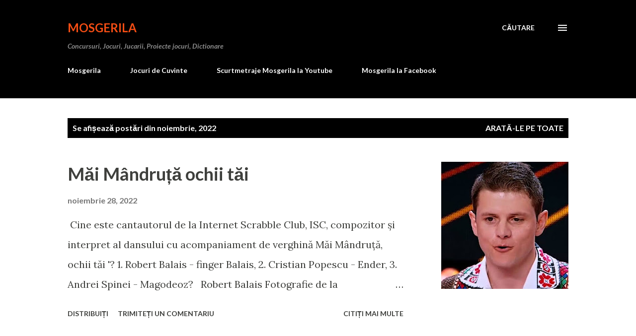

--- FILE ---
content_type: text/html; charset=UTF-8
request_url: https://mosgerilacom.blogspot.com/2022/11/
body_size: 40114
content:
<!DOCTYPE html>
<html dir='ltr' lang='ro'>
<head>
<meta content='width=device-width, initial-scale=1' name='viewport'/>
<title>Mosgerila</title>
<meta content='text/html; charset=UTF-8' http-equiv='Content-Type'/>
<!-- Chrome, Firefox OS and Opera -->
<meta content='#ffffff' name='theme-color'/>
<!-- Windows Phone -->
<meta content='#ffffff' name='msapplication-navbutton-color'/>
<meta content='blogger' name='generator'/>
<link href='https://mosgerilacom.blogspot.com/favicon.ico' rel='icon' type='image/x-icon'/>
<link href='https://mosgerilacom.blogspot.com/2022/11/' rel='canonical'/>
<link rel="alternate" type="application/atom+xml" title="Mosgerila - Atom" href="https://mosgerilacom.blogspot.com/feeds/posts/default" />
<link rel="alternate" type="application/rss+xml" title="Mosgerila - RSS" href="https://mosgerilacom.blogspot.com/feeds/posts/default?alt=rss" />
<link rel="service.post" type="application/atom+xml" title="Mosgerila - Atom" href="https://www.blogger.com/feeds/3647077436165451614/posts/default" />
<!--Can't find substitution for tag [blog.ieCssRetrofitLinks]-->
<meta content='https://mosgerilacom.blogspot.com/2022/11/' property='og:url'/>
<meta content='Mosgerila' property='og:title'/>
<meta content='Concursuri, Jocuri, Jucarii, Proiecte jocuri, Dictionare' property='og:description'/>
<meta content='https://blogger.googleusercontent.com/img/b/R29vZ2xl/AVvXsEiiv93_O96TwAwZulTAlSqlmHt8ZK7qpeYV12ZQd1WyC8dujNm0AGVExheBZMSKEF_1-7qctUXsdw-86yg3HMom2HAwMqQCr_Vj_5Q91gSychCULcucPobAW2yMcxrbjinVodzUDSoInrUocgZGmF0FT22p48X9D0KqQv6XgfiEqewCMs9_41_Ojc9tlw/w1200-h630-p-k-no-nu/Balais.jpg' property='og:image'/>
<meta content='https://blogger.googleusercontent.com/img/b/R29vZ2xl/AVvXsEhtR87a6oGxBCFnj4ArWaVtteDOTX7NhFWMlYB2qBa1i3iRatnsHBXu6Fx-dxD3B1KdQNSM8paJqFnPHAAGnZVPvxuiObqOK1CkUvSw6Lk3LaZqodgUcHirNMAiOPQlxbotijk9RArWG8M-U7UfWyPx2-qmYa-NrM644UCyVepN0UXm7TfqA_VGgMQkRA/w1200-h630-p-k-no-nu/scrabrom1.gif' property='og:image'/>
<style type='text/css'>@font-face{font-family:'Lato';font-style:italic;font-weight:700;font-display:swap;src:url(//fonts.gstatic.com/s/lato/v25/S6u_w4BMUTPHjxsI5wq_FQftx9897sxZ.woff2)format('woff2');unicode-range:U+0100-02BA,U+02BD-02C5,U+02C7-02CC,U+02CE-02D7,U+02DD-02FF,U+0304,U+0308,U+0329,U+1D00-1DBF,U+1E00-1E9F,U+1EF2-1EFF,U+2020,U+20A0-20AB,U+20AD-20C0,U+2113,U+2C60-2C7F,U+A720-A7FF;}@font-face{font-family:'Lato';font-style:italic;font-weight:700;font-display:swap;src:url(//fonts.gstatic.com/s/lato/v25/S6u_w4BMUTPHjxsI5wq_Gwftx9897g.woff2)format('woff2');unicode-range:U+0000-00FF,U+0131,U+0152-0153,U+02BB-02BC,U+02C6,U+02DA,U+02DC,U+0304,U+0308,U+0329,U+2000-206F,U+20AC,U+2122,U+2191,U+2193,U+2212,U+2215,U+FEFF,U+FFFD;}@font-face{font-family:'Lato';font-style:normal;font-weight:400;font-display:swap;src:url(//fonts.gstatic.com/s/lato/v25/S6uyw4BMUTPHjxAwXiWtFCfQ7A.woff2)format('woff2');unicode-range:U+0100-02BA,U+02BD-02C5,U+02C7-02CC,U+02CE-02D7,U+02DD-02FF,U+0304,U+0308,U+0329,U+1D00-1DBF,U+1E00-1E9F,U+1EF2-1EFF,U+2020,U+20A0-20AB,U+20AD-20C0,U+2113,U+2C60-2C7F,U+A720-A7FF;}@font-face{font-family:'Lato';font-style:normal;font-weight:400;font-display:swap;src:url(//fonts.gstatic.com/s/lato/v25/S6uyw4BMUTPHjx4wXiWtFCc.woff2)format('woff2');unicode-range:U+0000-00FF,U+0131,U+0152-0153,U+02BB-02BC,U+02C6,U+02DA,U+02DC,U+0304,U+0308,U+0329,U+2000-206F,U+20AC,U+2122,U+2191,U+2193,U+2212,U+2215,U+FEFF,U+FFFD;}@font-face{font-family:'Lato';font-style:normal;font-weight:700;font-display:swap;src:url(//fonts.gstatic.com/s/lato/v25/S6u9w4BMUTPHh6UVSwaPGQ3q5d0N7w.woff2)format('woff2');unicode-range:U+0100-02BA,U+02BD-02C5,U+02C7-02CC,U+02CE-02D7,U+02DD-02FF,U+0304,U+0308,U+0329,U+1D00-1DBF,U+1E00-1E9F,U+1EF2-1EFF,U+2020,U+20A0-20AB,U+20AD-20C0,U+2113,U+2C60-2C7F,U+A720-A7FF;}@font-face{font-family:'Lato';font-style:normal;font-weight:700;font-display:swap;src:url(//fonts.gstatic.com/s/lato/v25/S6u9w4BMUTPHh6UVSwiPGQ3q5d0.woff2)format('woff2');unicode-range:U+0000-00FF,U+0131,U+0152-0153,U+02BB-02BC,U+02C6,U+02DA,U+02DC,U+0304,U+0308,U+0329,U+2000-206F,U+20AC,U+2122,U+2191,U+2193,U+2212,U+2215,U+FEFF,U+FFFD;}@font-face{font-family:'Lora';font-style:normal;font-weight:400;font-display:swap;src:url(//fonts.gstatic.com/s/lora/v37/0QI6MX1D_JOuGQbT0gvTJPa787weuxJMkq18ndeYxZ2JTg.woff2)format('woff2');unicode-range:U+0460-052F,U+1C80-1C8A,U+20B4,U+2DE0-2DFF,U+A640-A69F,U+FE2E-FE2F;}@font-face{font-family:'Lora';font-style:normal;font-weight:400;font-display:swap;src:url(//fonts.gstatic.com/s/lora/v37/0QI6MX1D_JOuGQbT0gvTJPa787weuxJFkq18ndeYxZ2JTg.woff2)format('woff2');unicode-range:U+0301,U+0400-045F,U+0490-0491,U+04B0-04B1,U+2116;}@font-face{font-family:'Lora';font-style:normal;font-weight:400;font-display:swap;src:url(//fonts.gstatic.com/s/lora/v37/0QI6MX1D_JOuGQbT0gvTJPa787weuxI9kq18ndeYxZ2JTg.woff2)format('woff2');unicode-range:U+0302-0303,U+0305,U+0307-0308,U+0310,U+0312,U+0315,U+031A,U+0326-0327,U+032C,U+032F-0330,U+0332-0333,U+0338,U+033A,U+0346,U+034D,U+0391-03A1,U+03A3-03A9,U+03B1-03C9,U+03D1,U+03D5-03D6,U+03F0-03F1,U+03F4-03F5,U+2016-2017,U+2034-2038,U+203C,U+2040,U+2043,U+2047,U+2050,U+2057,U+205F,U+2070-2071,U+2074-208E,U+2090-209C,U+20D0-20DC,U+20E1,U+20E5-20EF,U+2100-2112,U+2114-2115,U+2117-2121,U+2123-214F,U+2190,U+2192,U+2194-21AE,U+21B0-21E5,U+21F1-21F2,U+21F4-2211,U+2213-2214,U+2216-22FF,U+2308-230B,U+2310,U+2319,U+231C-2321,U+2336-237A,U+237C,U+2395,U+239B-23B7,U+23D0,U+23DC-23E1,U+2474-2475,U+25AF,U+25B3,U+25B7,U+25BD,U+25C1,U+25CA,U+25CC,U+25FB,U+266D-266F,U+27C0-27FF,U+2900-2AFF,U+2B0E-2B11,U+2B30-2B4C,U+2BFE,U+3030,U+FF5B,U+FF5D,U+1D400-1D7FF,U+1EE00-1EEFF;}@font-face{font-family:'Lora';font-style:normal;font-weight:400;font-display:swap;src:url(//fonts.gstatic.com/s/lora/v37/0QI6MX1D_JOuGQbT0gvTJPa787weuxIvkq18ndeYxZ2JTg.woff2)format('woff2');unicode-range:U+0001-000C,U+000E-001F,U+007F-009F,U+20DD-20E0,U+20E2-20E4,U+2150-218F,U+2190,U+2192,U+2194-2199,U+21AF,U+21E6-21F0,U+21F3,U+2218-2219,U+2299,U+22C4-22C6,U+2300-243F,U+2440-244A,U+2460-24FF,U+25A0-27BF,U+2800-28FF,U+2921-2922,U+2981,U+29BF,U+29EB,U+2B00-2BFF,U+4DC0-4DFF,U+FFF9-FFFB,U+10140-1018E,U+10190-1019C,U+101A0,U+101D0-101FD,U+102E0-102FB,U+10E60-10E7E,U+1D2C0-1D2D3,U+1D2E0-1D37F,U+1F000-1F0FF,U+1F100-1F1AD,U+1F1E6-1F1FF,U+1F30D-1F30F,U+1F315,U+1F31C,U+1F31E,U+1F320-1F32C,U+1F336,U+1F378,U+1F37D,U+1F382,U+1F393-1F39F,U+1F3A7-1F3A8,U+1F3AC-1F3AF,U+1F3C2,U+1F3C4-1F3C6,U+1F3CA-1F3CE,U+1F3D4-1F3E0,U+1F3ED,U+1F3F1-1F3F3,U+1F3F5-1F3F7,U+1F408,U+1F415,U+1F41F,U+1F426,U+1F43F,U+1F441-1F442,U+1F444,U+1F446-1F449,U+1F44C-1F44E,U+1F453,U+1F46A,U+1F47D,U+1F4A3,U+1F4B0,U+1F4B3,U+1F4B9,U+1F4BB,U+1F4BF,U+1F4C8-1F4CB,U+1F4D6,U+1F4DA,U+1F4DF,U+1F4E3-1F4E6,U+1F4EA-1F4ED,U+1F4F7,U+1F4F9-1F4FB,U+1F4FD-1F4FE,U+1F503,U+1F507-1F50B,U+1F50D,U+1F512-1F513,U+1F53E-1F54A,U+1F54F-1F5FA,U+1F610,U+1F650-1F67F,U+1F687,U+1F68D,U+1F691,U+1F694,U+1F698,U+1F6AD,U+1F6B2,U+1F6B9-1F6BA,U+1F6BC,U+1F6C6-1F6CF,U+1F6D3-1F6D7,U+1F6E0-1F6EA,U+1F6F0-1F6F3,U+1F6F7-1F6FC,U+1F700-1F7FF,U+1F800-1F80B,U+1F810-1F847,U+1F850-1F859,U+1F860-1F887,U+1F890-1F8AD,U+1F8B0-1F8BB,U+1F8C0-1F8C1,U+1F900-1F90B,U+1F93B,U+1F946,U+1F984,U+1F996,U+1F9E9,U+1FA00-1FA6F,U+1FA70-1FA7C,U+1FA80-1FA89,U+1FA8F-1FAC6,U+1FACE-1FADC,U+1FADF-1FAE9,U+1FAF0-1FAF8,U+1FB00-1FBFF;}@font-face{font-family:'Lora';font-style:normal;font-weight:400;font-display:swap;src:url(//fonts.gstatic.com/s/lora/v37/0QI6MX1D_JOuGQbT0gvTJPa787weuxJOkq18ndeYxZ2JTg.woff2)format('woff2');unicode-range:U+0102-0103,U+0110-0111,U+0128-0129,U+0168-0169,U+01A0-01A1,U+01AF-01B0,U+0300-0301,U+0303-0304,U+0308-0309,U+0323,U+0329,U+1EA0-1EF9,U+20AB;}@font-face{font-family:'Lora';font-style:normal;font-weight:400;font-display:swap;src:url(//fonts.gstatic.com/s/lora/v37/0QI6MX1D_JOuGQbT0gvTJPa787weuxJPkq18ndeYxZ2JTg.woff2)format('woff2');unicode-range:U+0100-02BA,U+02BD-02C5,U+02C7-02CC,U+02CE-02D7,U+02DD-02FF,U+0304,U+0308,U+0329,U+1D00-1DBF,U+1E00-1E9F,U+1EF2-1EFF,U+2020,U+20A0-20AB,U+20AD-20C0,U+2113,U+2C60-2C7F,U+A720-A7FF;}@font-face{font-family:'Lora';font-style:normal;font-weight:400;font-display:swap;src:url(//fonts.gstatic.com/s/lora/v37/0QI6MX1D_JOuGQbT0gvTJPa787weuxJBkq18ndeYxZ0.woff2)format('woff2');unicode-range:U+0000-00FF,U+0131,U+0152-0153,U+02BB-02BC,U+02C6,U+02DA,U+02DC,U+0304,U+0308,U+0329,U+2000-206F,U+20AC,U+2122,U+2191,U+2193,U+2212,U+2215,U+FEFF,U+FFFD;}@font-face{font-family:'Open Sans';font-style:normal;font-weight:600;font-stretch:100%;font-display:swap;src:url(//fonts.gstatic.com/s/opensans/v44/memSYaGs126MiZpBA-UvWbX2vVnXBbObj2OVZyOOSr4dVJWUgsgH1x4taVIUwaEQbjB_mQ.woff2)format('woff2');unicode-range:U+0460-052F,U+1C80-1C8A,U+20B4,U+2DE0-2DFF,U+A640-A69F,U+FE2E-FE2F;}@font-face{font-family:'Open Sans';font-style:normal;font-weight:600;font-stretch:100%;font-display:swap;src:url(//fonts.gstatic.com/s/opensans/v44/memSYaGs126MiZpBA-UvWbX2vVnXBbObj2OVZyOOSr4dVJWUgsgH1x4kaVIUwaEQbjB_mQ.woff2)format('woff2');unicode-range:U+0301,U+0400-045F,U+0490-0491,U+04B0-04B1,U+2116;}@font-face{font-family:'Open Sans';font-style:normal;font-weight:600;font-stretch:100%;font-display:swap;src:url(//fonts.gstatic.com/s/opensans/v44/memSYaGs126MiZpBA-UvWbX2vVnXBbObj2OVZyOOSr4dVJWUgsgH1x4saVIUwaEQbjB_mQ.woff2)format('woff2');unicode-range:U+1F00-1FFF;}@font-face{font-family:'Open Sans';font-style:normal;font-weight:600;font-stretch:100%;font-display:swap;src:url(//fonts.gstatic.com/s/opensans/v44/memSYaGs126MiZpBA-UvWbX2vVnXBbObj2OVZyOOSr4dVJWUgsgH1x4jaVIUwaEQbjB_mQ.woff2)format('woff2');unicode-range:U+0370-0377,U+037A-037F,U+0384-038A,U+038C,U+038E-03A1,U+03A3-03FF;}@font-face{font-family:'Open Sans';font-style:normal;font-weight:600;font-stretch:100%;font-display:swap;src:url(//fonts.gstatic.com/s/opensans/v44/memSYaGs126MiZpBA-UvWbX2vVnXBbObj2OVZyOOSr4dVJWUgsgH1x4iaVIUwaEQbjB_mQ.woff2)format('woff2');unicode-range:U+0307-0308,U+0590-05FF,U+200C-2010,U+20AA,U+25CC,U+FB1D-FB4F;}@font-face{font-family:'Open Sans';font-style:normal;font-weight:600;font-stretch:100%;font-display:swap;src:url(//fonts.gstatic.com/s/opensans/v44/memSYaGs126MiZpBA-UvWbX2vVnXBbObj2OVZyOOSr4dVJWUgsgH1x5caVIUwaEQbjB_mQ.woff2)format('woff2');unicode-range:U+0302-0303,U+0305,U+0307-0308,U+0310,U+0312,U+0315,U+031A,U+0326-0327,U+032C,U+032F-0330,U+0332-0333,U+0338,U+033A,U+0346,U+034D,U+0391-03A1,U+03A3-03A9,U+03B1-03C9,U+03D1,U+03D5-03D6,U+03F0-03F1,U+03F4-03F5,U+2016-2017,U+2034-2038,U+203C,U+2040,U+2043,U+2047,U+2050,U+2057,U+205F,U+2070-2071,U+2074-208E,U+2090-209C,U+20D0-20DC,U+20E1,U+20E5-20EF,U+2100-2112,U+2114-2115,U+2117-2121,U+2123-214F,U+2190,U+2192,U+2194-21AE,U+21B0-21E5,U+21F1-21F2,U+21F4-2211,U+2213-2214,U+2216-22FF,U+2308-230B,U+2310,U+2319,U+231C-2321,U+2336-237A,U+237C,U+2395,U+239B-23B7,U+23D0,U+23DC-23E1,U+2474-2475,U+25AF,U+25B3,U+25B7,U+25BD,U+25C1,U+25CA,U+25CC,U+25FB,U+266D-266F,U+27C0-27FF,U+2900-2AFF,U+2B0E-2B11,U+2B30-2B4C,U+2BFE,U+3030,U+FF5B,U+FF5D,U+1D400-1D7FF,U+1EE00-1EEFF;}@font-face{font-family:'Open Sans';font-style:normal;font-weight:600;font-stretch:100%;font-display:swap;src:url(//fonts.gstatic.com/s/opensans/v44/memSYaGs126MiZpBA-UvWbX2vVnXBbObj2OVZyOOSr4dVJWUgsgH1x5OaVIUwaEQbjB_mQ.woff2)format('woff2');unicode-range:U+0001-000C,U+000E-001F,U+007F-009F,U+20DD-20E0,U+20E2-20E4,U+2150-218F,U+2190,U+2192,U+2194-2199,U+21AF,U+21E6-21F0,U+21F3,U+2218-2219,U+2299,U+22C4-22C6,U+2300-243F,U+2440-244A,U+2460-24FF,U+25A0-27BF,U+2800-28FF,U+2921-2922,U+2981,U+29BF,U+29EB,U+2B00-2BFF,U+4DC0-4DFF,U+FFF9-FFFB,U+10140-1018E,U+10190-1019C,U+101A0,U+101D0-101FD,U+102E0-102FB,U+10E60-10E7E,U+1D2C0-1D2D3,U+1D2E0-1D37F,U+1F000-1F0FF,U+1F100-1F1AD,U+1F1E6-1F1FF,U+1F30D-1F30F,U+1F315,U+1F31C,U+1F31E,U+1F320-1F32C,U+1F336,U+1F378,U+1F37D,U+1F382,U+1F393-1F39F,U+1F3A7-1F3A8,U+1F3AC-1F3AF,U+1F3C2,U+1F3C4-1F3C6,U+1F3CA-1F3CE,U+1F3D4-1F3E0,U+1F3ED,U+1F3F1-1F3F3,U+1F3F5-1F3F7,U+1F408,U+1F415,U+1F41F,U+1F426,U+1F43F,U+1F441-1F442,U+1F444,U+1F446-1F449,U+1F44C-1F44E,U+1F453,U+1F46A,U+1F47D,U+1F4A3,U+1F4B0,U+1F4B3,U+1F4B9,U+1F4BB,U+1F4BF,U+1F4C8-1F4CB,U+1F4D6,U+1F4DA,U+1F4DF,U+1F4E3-1F4E6,U+1F4EA-1F4ED,U+1F4F7,U+1F4F9-1F4FB,U+1F4FD-1F4FE,U+1F503,U+1F507-1F50B,U+1F50D,U+1F512-1F513,U+1F53E-1F54A,U+1F54F-1F5FA,U+1F610,U+1F650-1F67F,U+1F687,U+1F68D,U+1F691,U+1F694,U+1F698,U+1F6AD,U+1F6B2,U+1F6B9-1F6BA,U+1F6BC,U+1F6C6-1F6CF,U+1F6D3-1F6D7,U+1F6E0-1F6EA,U+1F6F0-1F6F3,U+1F6F7-1F6FC,U+1F700-1F7FF,U+1F800-1F80B,U+1F810-1F847,U+1F850-1F859,U+1F860-1F887,U+1F890-1F8AD,U+1F8B0-1F8BB,U+1F8C0-1F8C1,U+1F900-1F90B,U+1F93B,U+1F946,U+1F984,U+1F996,U+1F9E9,U+1FA00-1FA6F,U+1FA70-1FA7C,U+1FA80-1FA89,U+1FA8F-1FAC6,U+1FACE-1FADC,U+1FADF-1FAE9,U+1FAF0-1FAF8,U+1FB00-1FBFF;}@font-face{font-family:'Open Sans';font-style:normal;font-weight:600;font-stretch:100%;font-display:swap;src:url(//fonts.gstatic.com/s/opensans/v44/memSYaGs126MiZpBA-UvWbX2vVnXBbObj2OVZyOOSr4dVJWUgsgH1x4vaVIUwaEQbjB_mQ.woff2)format('woff2');unicode-range:U+0102-0103,U+0110-0111,U+0128-0129,U+0168-0169,U+01A0-01A1,U+01AF-01B0,U+0300-0301,U+0303-0304,U+0308-0309,U+0323,U+0329,U+1EA0-1EF9,U+20AB;}@font-face{font-family:'Open Sans';font-style:normal;font-weight:600;font-stretch:100%;font-display:swap;src:url(//fonts.gstatic.com/s/opensans/v44/memSYaGs126MiZpBA-UvWbX2vVnXBbObj2OVZyOOSr4dVJWUgsgH1x4uaVIUwaEQbjB_mQ.woff2)format('woff2');unicode-range:U+0100-02BA,U+02BD-02C5,U+02C7-02CC,U+02CE-02D7,U+02DD-02FF,U+0304,U+0308,U+0329,U+1D00-1DBF,U+1E00-1E9F,U+1EF2-1EFF,U+2020,U+20A0-20AB,U+20AD-20C0,U+2113,U+2C60-2C7F,U+A720-A7FF;}@font-face{font-family:'Open Sans';font-style:normal;font-weight:600;font-stretch:100%;font-display:swap;src:url(//fonts.gstatic.com/s/opensans/v44/memSYaGs126MiZpBA-UvWbX2vVnXBbObj2OVZyOOSr4dVJWUgsgH1x4gaVIUwaEQbjA.woff2)format('woff2');unicode-range:U+0000-00FF,U+0131,U+0152-0153,U+02BB-02BC,U+02C6,U+02DA,U+02DC,U+0304,U+0308,U+0329,U+2000-206F,U+20AC,U+2122,U+2191,U+2193,U+2212,U+2215,U+FEFF,U+FFFD;}</style>
<style id='page-skin-1' type='text/css'><!--
/*! normalize.css v3.0.1 | MIT License | git.io/normalize */html{font-family:sans-serif;-ms-text-size-adjust:100%;-webkit-text-size-adjust:100%}body{margin:0}article,aside,details,figcaption,figure,footer,header,hgroup,main,nav,section,summary{display:block}audio,canvas,progress,video{display:inline-block;vertical-align:baseline}audio:not([controls]){display:none;height:0}[hidden],template{display:none}a{background:transparent}a:active,a:hover{outline:0}abbr[title]{border-bottom:1px dotted}b,strong{font-weight:bold}dfn{font-style:italic}h1{font-size:2em;margin:.67em 0}mark{background:#ff0;color:#000}small{font-size:80%}sub,sup{font-size:75%;line-height:0;position:relative;vertical-align:baseline}sup{top:-0.5em}sub{bottom:-0.25em}img{border:0}svg:not(:root){overflow:hidden}figure{margin:1em 40px}hr{-moz-box-sizing:content-box;box-sizing:content-box;height:0}pre{overflow:auto}code,kbd,pre,samp{font-family:monospace,monospace;font-size:1em}button,input,optgroup,select,textarea{color:inherit;font:inherit;margin:0}button{overflow:visible}button,select{text-transform:none}button,html input[type="button"],input[type="reset"],input[type="submit"]{-webkit-appearance:button;cursor:pointer}button[disabled],html input[disabled]{cursor:default}button::-moz-focus-inner,input::-moz-focus-inner{border:0;padding:0}input{line-height:normal}input[type="checkbox"],input[type="radio"]{box-sizing:border-box;padding:0}input[type="number"]::-webkit-inner-spin-button,input[type="number"]::-webkit-outer-spin-button{height:auto}input[type="search"]{-webkit-appearance:textfield;-moz-box-sizing:content-box;-webkit-box-sizing:content-box;box-sizing:content-box}input[type="search"]::-webkit-search-cancel-button,input[type="search"]::-webkit-search-decoration{-webkit-appearance:none}fieldset{border:1px solid #c0c0c0;margin:0 2px;padding:.35em .625em .75em}legend{border:0;padding:0}textarea{overflow:auto}optgroup{font-weight:bold}table{border-collapse:collapse;border-spacing:0}td,th{padding:0}
body{
overflow-wrap:break-word;
word-break:break-word;
word-wrap:break-word
}
.hidden{
display:none
}
.invisible{
visibility:hidden
}
.container::after,.float-container::after{
clear:both;
content:"";
display:table
}
.clearboth{
clear:both
}
#comments .comment .comment-actions,.subscribe-popup .FollowByEmail .follow-by-email-submit,.widget.Profile .profile-link{
background:0 0;
border:0;
box-shadow:none;
color:#970101;
cursor:pointer;
font-size:14px;
font-weight:700;
outline:0;
text-decoration:none;
text-transform:uppercase;
width:auto
}
.dim-overlay{
background-color:rgba(0,0,0,.54);
height:100vh;
left:0;
position:fixed;
top:0;
width:100%
}
#sharing-dim-overlay{
background-color:transparent
}
input::-ms-clear{
display:none
}
.blogger-logo,.svg-icon-24.blogger-logo{
fill:#ff9800;
opacity:1
}
.loading-spinner-large{
-webkit-animation:mspin-rotate 1.568s infinite linear;
animation:mspin-rotate 1.568s infinite linear;
height:48px;
overflow:hidden;
position:absolute;
width:48px;
z-index:200
}
.loading-spinner-large>div{
-webkit-animation:mspin-revrot 5332ms infinite steps(4);
animation:mspin-revrot 5332ms infinite steps(4)
}
.loading-spinner-large>div>div{
-webkit-animation:mspin-singlecolor-large-film 1333ms infinite steps(81);
animation:mspin-singlecolor-large-film 1333ms infinite steps(81);
background-size:100%;
height:48px;
width:3888px
}
.mspin-black-large>div>div,.mspin-grey_54-large>div>div{
background-image:url(https://www.blogblog.com/indie/mspin_black_large.svg)
}
.mspin-white-large>div>div{
background-image:url(https://www.blogblog.com/indie/mspin_white_large.svg)
}
.mspin-grey_54-large{
opacity:.54
}
@-webkit-keyframes mspin-singlecolor-large-film{
from{
-webkit-transform:translateX(0);
transform:translateX(0)
}
to{
-webkit-transform:translateX(-3888px);
transform:translateX(-3888px)
}
}
@keyframes mspin-singlecolor-large-film{
from{
-webkit-transform:translateX(0);
transform:translateX(0)
}
to{
-webkit-transform:translateX(-3888px);
transform:translateX(-3888px)
}
}
@-webkit-keyframes mspin-rotate{
from{
-webkit-transform:rotate(0);
transform:rotate(0)
}
to{
-webkit-transform:rotate(360deg);
transform:rotate(360deg)
}
}
@keyframes mspin-rotate{
from{
-webkit-transform:rotate(0);
transform:rotate(0)
}
to{
-webkit-transform:rotate(360deg);
transform:rotate(360deg)
}
}
@-webkit-keyframes mspin-revrot{
from{
-webkit-transform:rotate(0);
transform:rotate(0)
}
to{
-webkit-transform:rotate(-360deg);
transform:rotate(-360deg)
}
}
@keyframes mspin-revrot{
from{
-webkit-transform:rotate(0);
transform:rotate(0)
}
to{
-webkit-transform:rotate(-360deg);
transform:rotate(-360deg)
}
}
.skip-navigation{
background-color:#fff;
box-sizing:border-box;
color:#000;
display:block;
height:0;
left:0;
line-height:50px;
overflow:hidden;
padding-top:0;
position:fixed;
text-align:center;
top:0;
-webkit-transition:box-shadow .3s,height .3s,padding-top .3s;
transition:box-shadow .3s,height .3s,padding-top .3s;
width:100%;
z-index:900
}
.skip-navigation:focus{
box-shadow:0 4px 5px 0 rgba(0,0,0,.14),0 1px 10px 0 rgba(0,0,0,.12),0 2px 4px -1px rgba(0,0,0,.2);
height:50px
}
#main{
outline:0
}
.main-heading{
position:absolute;
clip:rect(1px,1px,1px,1px);
padding:0;
border:0;
height:1px;
width:1px;
overflow:hidden
}
.Attribution{
margin-top:1em;
text-align:center
}
.Attribution .blogger img,.Attribution .blogger svg{
vertical-align:bottom
}
.Attribution .blogger img{
margin-right:.5em
}
.Attribution div{
line-height:24px;
margin-top:.5em
}
.Attribution .copyright,.Attribution .image-attribution{
font-size:.7em;
margin-top:1.5em
}
.BLOG_mobile_video_class{
display:none
}
.bg-photo{
background-attachment:scroll!important
}
body .CSS_LIGHTBOX{
z-index:900
}
.extendable .show-less,.extendable .show-more{
border-color:#970101;
color:#970101;
margin-top:8px
}
.extendable .show-less.hidden,.extendable .show-more.hidden{
display:none
}
.inline-ad{
display:none;
max-width:100%;
overflow:hidden
}
.adsbygoogle{
display:block
}
#cookieChoiceInfo{
bottom:0;
top:auto
}
iframe.b-hbp-video{
border:0
}
.post-body img{
max-width:100%
}
.post-body iframe{
max-width:100%
}
.post-body a[imageanchor="1"]{
display:inline-block
}
.byline{
margin-right:1em
}
.byline:last-child{
margin-right:0
}
.link-copied-dialog{
max-width:520px;
outline:0
}
.link-copied-dialog .modal-dialog-buttons{
margin-top:8px
}
.link-copied-dialog .goog-buttonset-default{
background:0 0;
border:0
}
.link-copied-dialog .goog-buttonset-default:focus{
outline:0
}
.paging-control-container{
margin-bottom:16px
}
.paging-control-container .paging-control{
display:inline-block
}
.paging-control-container .comment-range-text::after,.paging-control-container .paging-control{
color:#970101
}
.paging-control-container .comment-range-text,.paging-control-container .paging-control{
margin-right:8px
}
.paging-control-container .comment-range-text::after,.paging-control-container .paging-control::after{
content:"\b7";
cursor:default;
padding-left:8px;
pointer-events:none
}
.paging-control-container .comment-range-text:last-child::after,.paging-control-container .paging-control:last-child::after{
content:none
}
.byline.reactions iframe{
height:20px
}
.b-notification{
color:#000;
background-color:#fff;
border-bottom:solid 1px #000;
box-sizing:border-box;
padding:16px 32px;
text-align:center
}
.b-notification.visible{
-webkit-transition:margin-top .3s cubic-bezier(.4,0,.2,1);
transition:margin-top .3s cubic-bezier(.4,0,.2,1)
}
.b-notification.invisible{
position:absolute
}
.b-notification-close{
position:absolute;
right:8px;
top:8px
}
.no-posts-message{
line-height:40px;
text-align:center
}
@media screen and (max-width:968px){
body.item-view .post-body a[imageanchor="1"][style*="float: left;"],body.item-view .post-body a[imageanchor="1"][style*="float: right;"]{
float:none!important;
clear:none!important
}
body.item-view .post-body a[imageanchor="1"] img{
display:block;
height:auto;
margin:0 auto
}
body.item-view .post-body>.separator:first-child>a[imageanchor="1"]:first-child{
margin-top:20px
}
.post-body a[imageanchor]{
display:block
}
body.item-view .post-body a[imageanchor="1"]{
margin-left:0!important;
margin-right:0!important
}
body.item-view .post-body a[imageanchor="1"]+a[imageanchor="1"]{
margin-top:16px
}
}
.item-control{
display:none
}
#comments{
border-top:1px dashed rgba(0,0,0,.54);
margin-top:20px;
padding:20px
}
#comments .comment-thread ol{
margin:0;
padding-left:0;
padding-left:0
}
#comments .comment .comment-replybox-single,#comments .comment-thread .comment-replies{
margin-left:60px
}
#comments .comment-thread .thread-count{
display:none
}
#comments .comment{
list-style-type:none;
padding:0 0 30px;
position:relative
}
#comments .comment .comment{
padding-bottom:8px
}
.comment .avatar-image-container{
position:absolute
}
.comment .avatar-image-container img{
border-radius:50%
}
.avatar-image-container svg,.comment .avatar-image-container .avatar-icon{
border-radius:50%;
border:solid 1px #3e3f3c;
box-sizing:border-box;
fill:#3e3f3c;
height:35px;
margin:0;
padding:7px;
width:35px
}
.comment .comment-block{
margin-top:10px;
margin-left:60px;
padding-bottom:0
}
#comments .comment-author-header-wrapper{
margin-left:40px
}
#comments .comment .thread-expanded .comment-block{
padding-bottom:20px
}
#comments .comment .comment-header .user,#comments .comment .comment-header .user a{
color:#3e3f3c;
font-style:normal;
font-weight:700
}
#comments .comment .comment-actions{
bottom:0;
margin-bottom:15px;
position:absolute
}
#comments .comment .comment-actions>*{
margin-right:8px
}
#comments .comment .comment-header .datetime{
bottom:0;
color:rgba(0,0,0,0.54);
display:inline-block;
font-size:13px;
font-style:italic;
margin-left:8px
}
#comments .comment .comment-footer .comment-timestamp a,#comments .comment .comment-header .datetime a{
color:rgba(0,0,0,0.54)
}
#comments .comment .comment-content,.comment .comment-body{
margin-top:12px;
word-break:break-word
}
.comment-body{
margin-bottom:12px
}
#comments.embed[data-num-comments="0"]{
border:0;
margin-top:0;
padding-top:0
}
#comments.embed[data-num-comments="0"] #comment-post-message,#comments.embed[data-num-comments="0"] div.comment-form>p,#comments.embed[data-num-comments="0"] p.comment-footer{
display:none
}
#comment-editor-src{
display:none
}
.comments .comments-content .loadmore.loaded{
max-height:0;
opacity:0;
overflow:hidden
}
.extendable .remaining-items{
height:0;
overflow:hidden;
-webkit-transition:height .3s cubic-bezier(.4,0,.2,1);
transition:height .3s cubic-bezier(.4,0,.2,1)
}
.extendable .remaining-items.expanded{
height:auto
}
.svg-icon-24,.svg-icon-24-button{
cursor:pointer;
height:24px;
width:24px;
min-width:24px
}
.touch-icon{
margin:-12px;
padding:12px
}
.touch-icon:active,.touch-icon:focus{
background-color:rgba(153,153,153,.4);
border-radius:50%
}
svg:not(:root).touch-icon{
overflow:visible
}
html[dir=rtl] .rtl-reversible-icon{
-webkit-transform:scaleX(-1);
-ms-transform:scaleX(-1);
transform:scaleX(-1)
}
.svg-icon-24-button,.touch-icon-button{
background:0 0;
border:0;
margin:0;
outline:0;
padding:0
}
.touch-icon-button .touch-icon:active,.touch-icon-button .touch-icon:focus{
background-color:transparent
}
.touch-icon-button:active .touch-icon,.touch-icon-button:focus .touch-icon{
background-color:rgba(153,153,153,.4);
border-radius:50%
}
.Profile .default-avatar-wrapper .avatar-icon{
border-radius:50%;
border:solid 1px #000000;
box-sizing:border-box;
fill:#000000;
margin:0
}
.Profile .individual .default-avatar-wrapper .avatar-icon{
padding:25px
}
.Profile .individual .avatar-icon,.Profile .individual .profile-img{
height:120px;
width:120px
}
.Profile .team .default-avatar-wrapper .avatar-icon{
padding:8px
}
.Profile .team .avatar-icon,.Profile .team .default-avatar-wrapper,.Profile .team .profile-img{
height:40px;
width:40px
}
.snippet-container{
margin:0;
position:relative;
overflow:hidden
}
.snippet-fade{
bottom:0;
box-sizing:border-box;
position:absolute;
width:96px
}
.snippet-fade{
right:0
}
.snippet-fade:after{
content:"\2026"
}
.snippet-fade:after{
float:right
}
.post-bottom{
-webkit-box-align:center;
-webkit-align-items:center;
-ms-flex-align:center;
align-items:center;
display:-webkit-box;
display:-webkit-flex;
display:-ms-flexbox;
display:flex;
-webkit-flex-wrap:wrap;
-ms-flex-wrap:wrap;
flex-wrap:wrap
}
.post-footer{
-webkit-box-flex:1;
-webkit-flex:1 1 auto;
-ms-flex:1 1 auto;
flex:1 1 auto;
-webkit-flex-wrap:wrap;
-ms-flex-wrap:wrap;
flex-wrap:wrap;
-webkit-box-ordinal-group:2;
-webkit-order:1;
-ms-flex-order:1;
order:1
}
.post-footer>*{
-webkit-box-flex:0;
-webkit-flex:0 1 auto;
-ms-flex:0 1 auto;
flex:0 1 auto
}
.post-footer .byline:last-child{
margin-right:1em
}
.jump-link{
-webkit-box-flex:0;
-webkit-flex:0 0 auto;
-ms-flex:0 0 auto;
flex:0 0 auto;
-webkit-box-ordinal-group:3;
-webkit-order:2;
-ms-flex-order:2;
order:2
}
.centered-top-container.sticky{
left:0;
position:fixed;
right:0;
top:0;
width:auto;
z-index:8;
-webkit-transition-property:opacity,-webkit-transform;
transition-property:opacity,-webkit-transform;
transition-property:transform,opacity;
transition-property:transform,opacity,-webkit-transform;
-webkit-transition-duration:.2s;
transition-duration:.2s;
-webkit-transition-timing-function:cubic-bezier(.4,0,.2,1);
transition-timing-function:cubic-bezier(.4,0,.2,1)
}
.centered-top-placeholder{
display:none
}
.collapsed-header .centered-top-placeholder{
display:block
}
.centered-top-container .Header .replaced h1,.centered-top-placeholder .Header .replaced h1{
display:none
}
.centered-top-container.sticky .Header .replaced h1{
display:block
}
.centered-top-container.sticky .Header .header-widget{
background:0 0
}
.centered-top-container.sticky .Header .header-image-wrapper{
display:none
}
.centered-top-container img,.centered-top-placeholder img{
max-width:100%
}
.collapsible{
-webkit-transition:height .3s cubic-bezier(.4,0,.2,1);
transition:height .3s cubic-bezier(.4,0,.2,1)
}
.collapsible,.collapsible>summary{
display:block;
overflow:hidden
}
.collapsible>:not(summary){
display:none
}
.collapsible[open]>:not(summary){
display:block
}
.collapsible:focus,.collapsible>summary:focus{
outline:0
}
.collapsible>summary{
cursor:pointer;
display:block;
padding:0
}
.collapsible:focus>summary,.collapsible>summary:focus{
background-color:transparent
}
.collapsible>summary::-webkit-details-marker{
display:none
}
.collapsible-title{
-webkit-box-align:center;
-webkit-align-items:center;
-ms-flex-align:center;
align-items:center;
display:-webkit-box;
display:-webkit-flex;
display:-ms-flexbox;
display:flex
}
.collapsible-title .title{
-webkit-box-flex:1;
-webkit-flex:1 1 auto;
-ms-flex:1 1 auto;
flex:1 1 auto;
-webkit-box-ordinal-group:1;
-webkit-order:0;
-ms-flex-order:0;
order:0;
overflow:hidden;
text-overflow:ellipsis;
white-space:nowrap
}
.collapsible-title .chevron-down,.collapsible[open] .collapsible-title .chevron-up{
display:block
}
.collapsible-title .chevron-up,.collapsible[open] .collapsible-title .chevron-down{
display:none
}
.overflowable-container{
max-height:48px;
overflow:hidden;
position:relative
}
.overflow-button{
cursor:pointer
}
#overflowable-dim-overlay{
background:0 0
}
.overflow-popup{
box-shadow:0 2px 2px 0 rgba(0,0,0,.14),0 3px 1px -2px rgba(0,0,0,.2),0 1px 5px 0 rgba(0,0,0,.12);
background-color:#ffffff;
left:0;
max-width:calc(100% - 32px);
position:absolute;
top:0;
visibility:hidden;
z-index:101
}
.overflow-popup ul{
list-style:none
}
.overflow-popup .tabs li,.overflow-popup li{
display:block;
height:auto
}
.overflow-popup .tabs li{
padding-left:0;
padding-right:0
}
.overflow-button.hidden,.overflow-popup .tabs li.hidden,.overflow-popup li.hidden{
display:none
}
.ripple{
position:relative
}
.ripple>*{
z-index:1
}
.splash-wrapper{
bottom:0;
left:0;
overflow:hidden;
pointer-events:none;
position:absolute;
right:0;
top:0;
z-index:0
}
.splash{
background:#ccc;
border-radius:100%;
display:block;
opacity:.6;
position:absolute;
-webkit-transform:scale(0);
-ms-transform:scale(0);
transform:scale(0)
}
.splash.animate{
-webkit-animation:ripple-effect .4s linear;
animation:ripple-effect .4s linear
}
@-webkit-keyframes ripple-effect{
100%{
opacity:0;
-webkit-transform:scale(2.5);
transform:scale(2.5)
}
}
@keyframes ripple-effect{
100%{
opacity:0;
-webkit-transform:scale(2.5);
transform:scale(2.5)
}
}
.search{
display:-webkit-box;
display:-webkit-flex;
display:-ms-flexbox;
display:flex;
line-height:24px;
width:24px
}
.search.focused{
width:100%
}
.search.focused .section{
width:100%
}
.search form{
z-index:101
}
.search h3{
display:none
}
.search form{
display:-webkit-box;
display:-webkit-flex;
display:-ms-flexbox;
display:flex;
-webkit-box-flex:1;
-webkit-flex:1 0 0;
-ms-flex:1 0 0px;
flex:1 0 0;
border-bottom:solid 1px transparent;
padding-bottom:8px
}
.search form>*{
display:none
}
.search.focused form>*{
display:block
}
.search .search-input label{
display:none
}
.centered-top-placeholder.cloned .search form{
z-index:30
}
.search.focused form{
border-color:#3e3f3c;
position:relative;
width:auto
}
.collapsed-header .centered-top-container .search.focused form{
border-bottom-color:transparent
}
.search-expand{
-webkit-box-flex:0;
-webkit-flex:0 0 auto;
-ms-flex:0 0 auto;
flex:0 0 auto
}
.search-expand-text{
display:none
}
.search-close{
display:inline;
vertical-align:middle
}
.search-input{
-webkit-box-flex:1;
-webkit-flex:1 0 1px;
-ms-flex:1 0 1px;
flex:1 0 1px
}
.search-input input{
background:0 0;
border:0;
box-sizing:border-box;
color:#3e3f3c;
display:inline-block;
outline:0;
width:calc(100% - 48px)
}
.search-input input.no-cursor{
color:transparent;
text-shadow:0 0 0 #3e3f3c
}
.collapsed-header .centered-top-container .search-action,.collapsed-header .centered-top-container .search-input input{
color:#3e3f3c
}
.collapsed-header .centered-top-container .search-input input.no-cursor{
color:transparent;
text-shadow:0 0 0 #3e3f3c
}
.collapsed-header .centered-top-container .search-input input.no-cursor:focus,.search-input input.no-cursor:focus{
outline:0
}
.search-focused>*{
visibility:hidden
}
.search-focused .search,.search-focused .search-icon{
visibility:visible
}
.search.focused .search-action{
display:block
}
.search.focused .search-action:disabled{
opacity:.3
}
.sidebar-container{
background-color:#f7f7f7;
max-width:320px;
overflow-y:auto;
-webkit-transition-property:-webkit-transform;
transition-property:-webkit-transform;
transition-property:transform;
transition-property:transform,-webkit-transform;
-webkit-transition-duration:.3s;
transition-duration:.3s;
-webkit-transition-timing-function:cubic-bezier(0,0,.2,1);
transition-timing-function:cubic-bezier(0,0,.2,1);
width:320px;
z-index:101;
-webkit-overflow-scrolling:touch
}
.sidebar-container .navigation{
line-height:0;
padding:16px
}
.sidebar-container .sidebar-back{
cursor:pointer
}
.sidebar-container .widget{
background:0 0;
margin:0 16px;
padding:16px 0
}
.sidebar-container .widget .title{
color:#000000;
margin:0
}
.sidebar-container .widget ul{
list-style:none;
margin:0;
padding:0
}
.sidebar-container .widget ul ul{
margin-left:1em
}
.sidebar-container .widget li{
font-size:16px;
line-height:normal
}
.sidebar-container .widget+.widget{
border-top:1px dashed #000000
}
.BlogArchive li{
margin:16px 0
}
.BlogArchive li:last-child{
margin-bottom:0
}
.Label li a{
display:inline-block
}
.BlogArchive .post-count,.Label .label-count{
float:right;
margin-left:.25em
}
.BlogArchive .post-count::before,.Label .label-count::before{
content:"("
}
.BlogArchive .post-count::after,.Label .label-count::after{
content:")"
}
.widget.Translate .skiptranslate>div{
display:block!important
}
.widget.Profile .profile-link{
display:-webkit-box;
display:-webkit-flex;
display:-ms-flexbox;
display:flex
}
.widget.Profile .team-member .default-avatar-wrapper,.widget.Profile .team-member .profile-img{
-webkit-box-flex:0;
-webkit-flex:0 0 auto;
-ms-flex:0 0 auto;
flex:0 0 auto;
margin-right:1em
}
.widget.Profile .individual .profile-link{
-webkit-box-orient:vertical;
-webkit-box-direction:normal;
-webkit-flex-direction:column;
-ms-flex-direction:column;
flex-direction:column
}
.widget.Profile .team .profile-link .profile-name{
-webkit-align-self:center;
-ms-flex-item-align:center;
align-self:center;
display:block;
-webkit-box-flex:1;
-webkit-flex:1 1 auto;
-ms-flex:1 1 auto;
flex:1 1 auto
}
.dim-overlay{
background-color:rgba(0,0,0,.54);
z-index:100
}
body.sidebar-visible{
overflow-y:hidden
}
@media screen and (max-width:1619px){
.sidebar-container{
bottom:0;
position:fixed;
top:0;
left:auto;
right:0
}
.sidebar-container.sidebar-invisible{
-webkit-transition-timing-function:cubic-bezier(.4,0,.6,1);
transition-timing-function:cubic-bezier(.4,0,.6,1);
-webkit-transform:translateX(320px);
-ms-transform:translateX(320px);
transform:translateX(320px)
}
}
.dialog{
box-shadow:0 2px 2px 0 rgba(0,0,0,.14),0 3px 1px -2px rgba(0,0,0,.2),0 1px 5px 0 rgba(0,0,0,.12);
background:#ffffff;
box-sizing:border-box;
color:#3e3f3c;
padding:30px;
position:fixed;
text-align:center;
width:calc(100% - 24px);
z-index:101
}
.dialog input[type=email],.dialog input[type=text]{
background-color:transparent;
border:0;
border-bottom:solid 1px rgba(62,63,60,.12);
color:#3e3f3c;
display:block;
font-family:Lora, serif;
font-size:16px;
line-height:24px;
margin:auto;
padding-bottom:7px;
outline:0;
text-align:center;
width:100%
}
.dialog input[type=email]::-webkit-input-placeholder,.dialog input[type=text]::-webkit-input-placeholder{
color:#3e3f3c
}
.dialog input[type=email]::-moz-placeholder,.dialog input[type=text]::-moz-placeholder{
color:#3e3f3c
}
.dialog input[type=email]:-ms-input-placeholder,.dialog input[type=text]:-ms-input-placeholder{
color:#3e3f3c
}
.dialog input[type=email]::-ms-input-placeholder,.dialog input[type=text]::-ms-input-placeholder{
color:#3e3f3c
}
.dialog input[type=email]::placeholder,.dialog input[type=text]::placeholder{
color:#3e3f3c
}
.dialog input[type=email]:focus,.dialog input[type=text]:focus{
border-bottom:solid 2px #970101;
padding-bottom:6px
}
.dialog input.no-cursor{
color:transparent;
text-shadow:0 0 0 #3e3f3c
}
.dialog input.no-cursor:focus{
outline:0
}
.dialog input.no-cursor:focus{
outline:0
}
.dialog input[type=submit]{
font-family:Lora, serif
}
.dialog .goog-buttonset-default{
color:#970101
}
.subscribe-popup{
max-width:364px
}
.subscribe-popup h3{
color:#ffffff;
font-size:1.8em;
margin-top:0
}
.subscribe-popup .FollowByEmail h3{
display:none
}
.subscribe-popup .FollowByEmail .follow-by-email-submit{
color:#970101;
display:inline-block;
margin:0 auto;
margin-top:24px;
width:auto;
white-space:normal
}
.subscribe-popup .FollowByEmail .follow-by-email-submit:disabled{
cursor:default;
opacity:.3
}
@media (max-width:800px){
.blog-name div.widget.Subscribe{
margin-bottom:16px
}
body.item-view .blog-name div.widget.Subscribe{
margin:8px auto 16px auto;
width:100%
}
}
body#layout .bg-photo,body#layout .bg-photo-overlay{
display:none
}
body#layout .page_body{
padding:0;
position:relative;
top:0
}
body#layout .page{
display:inline-block;
left:inherit;
position:relative;
vertical-align:top;
width:540px
}
body#layout .centered{
max-width:954px
}
body#layout .navigation{
display:none
}
body#layout .sidebar-container{
display:inline-block;
width:40%
}
body#layout .hamburger-menu,body#layout .search{
display:none
}
.widget.Sharing .sharing-button{
display:none
}
.widget.Sharing .sharing-buttons li{
padding:0
}
.widget.Sharing .sharing-buttons li span{
display:none
}
.post-share-buttons{
position:relative
}
.centered-bottom .share-buttons .svg-icon-24,.share-buttons .svg-icon-24{
fill:#3e3f3c
}
.sharing-open.touch-icon-button:active .touch-icon,.sharing-open.touch-icon-button:focus .touch-icon{
background-color:transparent
}
.share-buttons{
background-color:#ffffff;
border-radius:2px;
box-shadow:0 2px 2px 0 rgba(0,0,0,.14),0 3px 1px -2px rgba(0,0,0,.2),0 1px 5px 0 rgba(0,0,0,.12);
color:#3e3f3c;
list-style:none;
margin:0;
padding:8px 0;
position:absolute;
top:-11px;
min-width:200px;
z-index:101
}
.share-buttons.hidden{
display:none
}
.sharing-button{
background:0 0;
border:0;
margin:0;
outline:0;
padding:0;
cursor:pointer
}
.share-buttons li{
margin:0;
height:48px
}
.share-buttons li:last-child{
margin-bottom:0
}
.share-buttons li .sharing-platform-button{
box-sizing:border-box;
cursor:pointer;
display:block;
height:100%;
margin-bottom:0;
padding:0 16px;
position:relative;
width:100%
}
.share-buttons li .sharing-platform-button:focus,.share-buttons li .sharing-platform-button:hover{
background-color:rgba(128,128,128,.1);
outline:0
}
.share-buttons li svg[class*=" sharing-"],.share-buttons li svg[class^=sharing-]{
position:absolute;
top:10px
}
.share-buttons li span.sharing-platform-button{
position:relative;
top:0
}
.share-buttons li .platform-sharing-text{
display:block;
font-size:16px;
line-height:48px;
white-space:nowrap
}
.share-buttons li .platform-sharing-text{
margin-left:56px
}
.flat-button{
cursor:pointer;
display:inline-block;
font-weight:700;
text-transform:uppercase;
border-radius:2px;
padding:8px;
margin:-8px
}
.flat-icon-button{
background:0 0;
border:0;
margin:0;
outline:0;
padding:0;
margin:-12px;
padding:12px;
cursor:pointer;
box-sizing:content-box;
display:inline-block;
line-height:0
}
.flat-icon-button,.flat-icon-button .splash-wrapper{
border-radius:50%
}
.flat-icon-button .splash.animate{
-webkit-animation-duration:.3s;
animation-duration:.3s
}
h1,h2,h3,h4,h5,h6{
margin:0
}
.post-body h1,.post-body h2,.post-body h3,.post-body h4,.post-body h5,.post-body h6{
margin:1em 0
}
.action-link,a{
color:#970101;
cursor:pointer;
text-decoration:none
}
.action-link:visited,a:visited{
color:#970101
}
.action-link:hover,a:hover{
color:#970101
}
body{
background-color:#ffffff;
color:#3e3f3c;
font:400 20px Lora, serif;
margin:0 auto
}
.unused{
background:#ffffff none repeat scroll top left
}
.dim-overlay{
z-index:100
}
.all-container{
min-height:100vh;
display:-webkit-box;
display:-webkit-flex;
display:-ms-flexbox;
display:flex;
-webkit-box-orient:vertical;
-webkit-box-direction:normal;
-webkit-flex-direction:column;
-ms-flex-direction:column;
flex-direction:column
}
body.sidebar-visible .all-container{
overflow-y:scroll
}
.page{
max-width:1280px;
width:100%
}
.Blog{
padding:0;
padding-left:136px
}
.main_content_container{
-webkit-box-flex:0;
-webkit-flex:0 0 auto;
-ms-flex:0 0 auto;
flex:0 0 auto;
margin:0 auto;
max-width:1600px;
width:100%
}
.centered-top-container{
-webkit-box-flex:0;
-webkit-flex:0 0 auto;
-ms-flex:0 0 auto;
flex:0 0 auto
}
.centered-top,.centered-top-placeholder{
box-sizing:border-box;
width:100%
}
.centered-top{
box-sizing:border-box;
margin:0 auto;
max-width:1280px;
padding:44px 136px 32px 136px;
width:100%
}
.centered-top h3{
color:rgba(255,255,255,0.54);
font:700 14px Lato, sans-serif
}
.centered{
width:100%
}
.centered-top-firstline{
display:-webkit-box;
display:-webkit-flex;
display:-ms-flexbox;
display:flex;
position:relative;
width:100%
}
.main_header_elements{
display:-webkit-box;
display:-webkit-flex;
display:-ms-flexbox;
display:flex;
-webkit-box-flex:0;
-webkit-flex:0 1 auto;
-ms-flex:0 1 auto;
flex:0 1 auto;
-webkit-box-ordinal-group:2;
-webkit-order:1;
-ms-flex-order:1;
order:1;
overflow-x:hidden;
width:100%
}
html[dir=rtl] .main_header_elements{
-webkit-box-ordinal-group:3;
-webkit-order:2;
-ms-flex-order:2;
order:2
}
body.search-view .centered-top.search-focused .blog-name{
display:none
}
.widget.Header img{
max-width:100%
}
.blog-name{
-webkit-box-flex:1;
-webkit-flex:1 1 auto;
-ms-flex:1 1 auto;
flex:1 1 auto;
min-width:0;
-webkit-box-ordinal-group:2;
-webkit-order:1;
-ms-flex-order:1;
order:1;
-webkit-transition:opacity .2s cubic-bezier(.4,0,.2,1);
transition:opacity .2s cubic-bezier(.4,0,.2,1)
}
.subscribe-section-container{
-webkit-box-flex:0;
-webkit-flex:0 0 auto;
-ms-flex:0 0 auto;
flex:0 0 auto;
-webkit-box-ordinal-group:3;
-webkit-order:2;
-ms-flex-order:2;
order:2
}
.search{
-webkit-box-flex:0;
-webkit-flex:0 0 auto;
-ms-flex:0 0 auto;
flex:0 0 auto;
-webkit-box-ordinal-group:4;
-webkit-order:3;
-ms-flex-order:3;
order:3;
line-height:24px
}
.search svg{
margin-bottom:0px;
margin-top:0px;
padding-bottom:0;
padding-top:0
}
.search,.search.focused{
display:block;
width:auto
}
.search .section{
opacity:0;
position:absolute;
right:0;
top:0;
-webkit-transition:opacity .2s cubic-bezier(.4,0,.2,1);
transition:opacity .2s cubic-bezier(.4,0,.2,1)
}
.search-expand{
background:0 0;
border:0;
margin:0;
outline:0;
padding:0;
display:block
}
.search.focused .search-expand{
visibility:hidden
}
.hamburger-menu{
float:right;
height:24px
}
.search-expand,.subscribe-section-container{
margin-left:44px
}
.hamburger-section{
-webkit-box-flex:1;
-webkit-flex:1 0 auto;
-ms-flex:1 0 auto;
flex:1 0 auto;
margin-left:44px;
-webkit-box-ordinal-group:3;
-webkit-order:2;
-ms-flex-order:2;
order:2
}
html[dir=rtl] .hamburger-section{
-webkit-box-ordinal-group:2;
-webkit-order:1;
-ms-flex-order:1;
order:1
}
.search-expand-icon{
display:none
}
.search-expand-text{
display:block
}
.search-input{
width:100%
}
.search-focused .hamburger-section{
visibility:visible
}
.centered-top-secondline .PageList ul{
margin:0;
max-height:288px;
overflow-y:hidden
}
.centered-top-secondline .PageList li{
margin-right:30px
}
.centered-top-secondline .PageList li:first-child a{
padding-left:0
}
.centered-top-secondline .PageList .overflow-popup ul{
overflow-y:auto
}
.centered-top-secondline .PageList .overflow-popup li{
display:block
}
.centered-top-secondline .PageList .overflow-popup li.hidden{
display:none
}
.overflowable-contents li{
display:inline-block;
height:48px
}
.sticky .blog-name{
overflow:hidden
}
.sticky .blog-name .widget.Header h1{
overflow:hidden;
text-overflow:ellipsis;
white-space:nowrap
}
.sticky .blog-name .widget.Header p,.sticky .centered-top-secondline{
display:none
}
.centered-top-container,.centered-top-placeholder{
background:#000000 none repeat scroll top left
}
.centered-top .svg-icon-24{
fill:#ffffff
}
.blog-name h1,.blog-name h1 a{
color:#f44d14;
font:700 24px Lato, sans-serif;
line-height:24px;
text-transform:uppercase
}
.widget.Header .header-widget p{
font:700 14px Lato, sans-serif;
font-style:italic;
color:rgba(255,255,255,0.54);
line-height:1.6;
max-width:676px
}
.centered-top .flat-button{
color:#ffffff;
cursor:pointer;
font:700 14px Lato, sans-serif;
line-height:24px;
text-transform:uppercase;
-webkit-transition:opacity .2s cubic-bezier(.4,0,.2,1);
transition:opacity .2s cubic-bezier(.4,0,.2,1)
}
.subscribe-button{
background:0 0;
border:0;
margin:0;
outline:0;
padding:0;
display:block
}
html[dir=ltr] .search form{
margin-right:12px
}
.search.focused .section{
opacity:1;
margin-right:36px;
width:calc(100% - 36px)
}
.search input{
border:0;
color:rgba(255,255,255,0.54);
font:700 16px Lato, sans-serif;
line-height:24px;
outline:0;
width:100%
}
.search form{
padding-bottom:0
}
.search input[type=submit]{
display:none
}
.search input::-webkit-input-placeholder{
text-transform:uppercase
}
.search input::-moz-placeholder{
text-transform:uppercase
}
.search input:-ms-input-placeholder{
text-transform:uppercase
}
.search input::-ms-input-placeholder{
text-transform:uppercase
}
.search input::placeholder{
text-transform:uppercase
}
.centered-top-secondline .dim-overlay,.search .dim-overlay{
background:0 0
}
.centered-top-secondline .PageList .overflow-button a,.centered-top-secondline .PageList li a{
color:#ffffff;
font:700 14px Lato, sans-serif;
line-height:48px;
padding:12px
}
.centered-top-secondline .PageList li.selected a{
color:#ffffff
}
.centered-top-secondline .overflow-popup .PageList li a{
color:#3e3f3c
}
.PageList ul{
padding:0
}
.sticky .search form{
border:0
}
.sticky{
box-shadow:0 0 20px 0 rgba(0,0,0,.7)
}
.sticky .centered-top{
padding-bottom:0;
padding-top:0
}
.sticky .blog-name h1,.sticky .search,.sticky .search-expand,.sticky .subscribe-button{
line-height:40px
}
.sticky .hamburger-section,.sticky .search-expand,.sticky .search.focused .search-submit{
-webkit-box-align:center;
-webkit-align-items:center;
-ms-flex-align:center;
align-items:center;
display:-webkit-box;
display:-webkit-flex;
display:-ms-flexbox;
display:flex;
height:40px
}
.subscribe-popup h3{
color:rgba(0,0,0,0.84);
font:700 24px Lato, sans-serif;
margin-bottom:24px
}
.subscribe-popup div.widget.FollowByEmail .follow-by-email-address{
color:rgba(0,0,0,0.84);
font:700 14px Lato, sans-serif
}
.subscribe-popup div.widget.FollowByEmail .follow-by-email-submit{
color:#3e3f3c;
font:700 14px Lato, sans-serif;
margin-top:24px
}
.post-content{
-webkit-box-flex:0;
-webkit-flex:0 1 auto;
-ms-flex:0 1 auto;
flex:0 1 auto;
-webkit-box-ordinal-group:2;
-webkit-order:1;
-ms-flex-order:1;
order:1;
margin-right:76px;
max-width:676px;
width:100%
}
.post-filter-message{
background-color:#970101;
color:#ffffff;
display:-webkit-box;
display:-webkit-flex;
display:-ms-flexbox;
display:flex;
font:700 16px Lato, sans-serif;
margin:40px 136px 48px 136px;
padding:10px;
position:relative
}
.post-filter-message>*{
-webkit-box-flex:0;
-webkit-flex:0 0 auto;
-ms-flex:0 0 auto;
flex:0 0 auto
}
.post-filter-message .search-query{
font-style:italic;
quotes:"\201c" "\201d" "\2018" "\2019"
}
.post-filter-message .search-query::before{
content:open-quote
}
.post-filter-message .search-query::after{
content:close-quote
}
.post-filter-message div{
display:inline-block
}
.post-filter-message a{
color:#ffffff;
display:inline-block;
text-transform:uppercase
}
.post-filter-description{
-webkit-box-flex:1;
-webkit-flex:1 1 auto;
-ms-flex:1 1 auto;
flex:1 1 auto;
margin-right:16px
}
.post-title{
margin-top:0
}
body.feed-view .post-outer-container{
margin-top:85px
}
body.feed-view .feed-message+.post-outer-container,body.feed-view .post-outer-container:first-child{
margin-top:0
}
.post-outer{
display:-webkit-box;
display:-webkit-flex;
display:-ms-flexbox;
display:flex;
position:relative
}
.post-outer .snippet-thumbnail{
-webkit-box-align:center;
-webkit-align-items:center;
-ms-flex-align:center;
align-items:center;
background:#000;
display:-webkit-box;
display:-webkit-flex;
display:-ms-flexbox;
display:flex;
-webkit-box-flex:0;
-webkit-flex:0 0 auto;
-ms-flex:0 0 auto;
flex:0 0 auto;
height:256px;
-webkit-box-pack:center;
-webkit-justify-content:center;
-ms-flex-pack:center;
justify-content:center;
margin-right:136px;
overflow:hidden;
-webkit-box-ordinal-group:3;
-webkit-order:2;
-ms-flex-order:2;
order:2;
position:relative;
width:256px
}
.post-outer .thumbnail-empty{
background:0 0
}
.post-outer .snippet-thumbnail-img{
background-position:center;
background-repeat:no-repeat;
background-size:cover;
width:100%;
height:100%
}
.post-outer .snippet-thumbnail img{
max-height:100%
}
.post-title-container{
margin-bottom:16px
}
.post-bottom{
-webkit-box-align:baseline;
-webkit-align-items:baseline;
-ms-flex-align:baseline;
align-items:baseline;
display:-webkit-box;
display:-webkit-flex;
display:-ms-flexbox;
display:flex;
-webkit-box-pack:justify;
-webkit-justify-content:space-between;
-ms-flex-pack:justify;
justify-content:space-between
}
.post-share-buttons-bottom{
float:left
}
.footer{
-webkit-box-flex:0;
-webkit-flex:0 0 auto;
-ms-flex:0 0 auto;
flex:0 0 auto;
margin:auto auto 0 auto;
padding-bottom:32px;
width:auto
}
.post-header-container{
margin-bottom:12px
}
.post-header-container .post-share-buttons-top{
float:right
}
.post-header-container .post-header{
float:left
}
.byline{
display:inline-block;
margin-bottom:8px
}
.byline,.byline a,.flat-button{
color:#3e3f3c;
font:700 14px Lato, sans-serif
}
.flat-button.ripple .splash{
background-color:rgba(62,63,60,.4)
}
.flat-button.ripple:hover{
background-color:rgba(62,63,60,.12)
}
.post-footer .byline{
text-transform:uppercase
}
.post-comment-link{
line-height:1
}
.blog-pager{
float:right;
margin-right:468px;
margin-top:48px
}
.FeaturedPost{
margin-bottom:56px
}
.FeaturedPost h3{
margin:16px 136px 8px 136px
}
.shown-ad{
margin-bottom:85px;
margin-top:85px
}
.shown-ad .inline-ad{
display:block;
max-width:676px
}
body.feed-view .shown-ad:last-child{
display:none
}
.post-title,.post-title a{
color:#3e3f3c;
font:700 36px Lato, sans-serif;
line-height:1.3333333333
}
.feed-message{
color:rgba(0,0,0,0.54);
font:700 16px Lato, sans-serif;
margin-bottom:52px
}
.post-header-container .byline,.post-header-container .byline a{
color:rgba(0,0,0,0.54);
font:700 16px Lato, sans-serif
}
.post-header-container .byline.post-author:not(:last-child)::after{
content:"\b7"
}
.post-header-container .byline.post-author:not(:last-child){
margin-right:0
}
.post-snippet-container{
font:400 20px Lora, serif
}
.sharing-button{
text-transform:uppercase;
word-break:normal
}
.post-outer-container .svg-icon-24{
fill:#3e3f3c
}
.post-body{
color:#3e3f3c;
font:400 20px Lora, serif;
line-height:2;
margin-bottom:24px
}
.blog-pager .blog-pager-older-link{
color:#3e3f3c;
float:right;
font:700 14px Lato, sans-serif;
text-transform:uppercase
}
.no-posts-message{
margin:32px
}
body.item-view .Blog .post-title-container{
background-color:#f44d14;
box-sizing:border-box;
margin-bottom:-1px;
padding-bottom:86px;
padding-right:290px;
padding-left:140px;
padding-top:124px;
width:100%
}
body.item-view .Blog .post-title,body.item-view .Blog .post-title a{
color:#ffffff;
font:700 48px Lato, sans-serif;
line-height:1.4166666667;
margin-bottom:0
}
body.item-view .Blog{
margin:0;
margin-bottom:85px;
padding:0
}
body.item-view .Blog .post-content{
margin-right:0;
max-width:none
}
body.item-view .comments,body.item-view .shown-ad,body.item-view .widget.Blog .post-bottom{
margin-bottom:0;
margin-right:400px;
margin-left:140px;
margin-top:0
}
body.item-view .widget.Header header p{
max-width:740px
}
body.item-view .shown-ad{
margin-bottom:24px;
margin-top:24px
}
body.item-view .Blog .post-header-container{
padding-left:140px
}
body.item-view .Blog .post-header-container .post-author-profile-pic-container{
background-color:#f44d14;
border-top:1px solid #f44d14;
float:left;
height:84px;
margin-right:24px;
margin-left:-140px;
padding-left:140px
}
body.item-view .Blog .post-author-profile-pic{
max-height:100%
}
body.item-view .Blog .post-header{
float:left;
height:84px
}
body.item-view .Blog .post-header>*{
position:relative;
top:50%;
-webkit-transform:translateY(-50%);
-ms-transform:translateY(-50%);
transform:translateY(-50%)
}
body.item-view .post-body{
color:#3e3f3c;
font:400 20px Lora, serif;
line-height:2
}
body.item-view .Blog .post-body-container{
padding-right:290px;
position:relative;
margin-left:140px;
margin-top:20px;
margin-bottom:32px
}
body.item-view .Blog .post-body{
margin-bottom:0;
margin-right:110px
}
body.item-view .Blog .post-body::first-letter{
float:left;
font-size:80px;
font-weight:600;
line-height:1;
margin-right:16px
}
body.item-view .Blog .post-body div[style*="text-align: center"]::first-letter{
float:none;
font-size:inherit;
font-weight:inherit;
line-height:inherit;
margin-right:0
}
body.item-view .Blog .post-body::first-line{
color:#3e3f3c
}
body.item-view .Blog .post-body-container .post-sidebar{
right:0;
position:absolute;
top:0;
width:290px
}
body.item-view .Blog .post-body-container .post-sidebar .sharing-button{
display:inline-block
}
.widget.Attribution{
clear:both;
font:600 14px Open Sans, sans-serif;
padding-top:2em
}
.widget.Attribution .blogger{
margin:12px
}
.widget.Attribution svg{
fill:rgba(0, 0, 0, 0.54)
}
body.item-view .PopularPosts{
margin-left:140px
}
body.item-view .PopularPosts .widget-content>ul{
padding-left:0
}
body.item-view .PopularPosts .widget-content>ul>li{
display:block
}
body.item-view .PopularPosts .post-content{
margin-right:76px;
max-width:664px
}
body.item-view .PopularPosts .post:not(:last-child){
margin-bottom:85px
}
body.item-view .post-body-container img{
height:auto;
max-width:100%
}
body.item-view .PopularPosts>.title{
color:rgba(0,0,0,0.54);
font:700 16px Lato, sans-serif;
margin-bottom:36px
}
body.item-view .post-sidebar .post-labels-sidebar{
margin-top:48px;
min-width:150px
}
body.item-view .post-sidebar .post-labels-sidebar h3{
color:#3e3f3c;
font:700 14px Lato, sans-serif;
margin-bottom:16px
}
body.item-view .post-sidebar .post-labels-sidebar a{
color:#3e3f3c;
display:block;
font:400 14px Lato, sans-serif;
font-style:italic;
line-height:2
}
body.item-view blockquote{
font:italic 700 36px Lato, sans-serif;
font-style:italic;
quotes:"\201c" "\201d" "\2018" "\2019"
}
body.item-view blockquote::before{
content:open-quote
}
body.item-view blockquote::after{
content:close-quote
}
body.item-view .post-bottom{
display:-webkit-box;
display:-webkit-flex;
display:-ms-flexbox;
display:flex;
float:none
}
body.item-view .widget.Blog .post-share-buttons-bottom{
-webkit-box-flex:0;
-webkit-flex:0 1 auto;
-ms-flex:0 1 auto;
flex:0 1 auto;
-webkit-box-ordinal-group:3;
-webkit-order:2;
-ms-flex-order:2;
order:2
}
body.item-view .widget.Blog .post-footer{
line-height:1;
margin-right:24px
}
.widget.Blog body.item-view .post-bottom{
margin-right:0;
margin-bottom:80px
}
body.item-view .post-footer .post-labels .byline-label{
color:#3e3f3c;
font:700 14px Lato, sans-serif
}
body.item-view .post-footer .post-labels a{
color:#3e3f3c;
display:inline-block;
font:400 14px Lato, sans-serif;
line-height:2
}
body.item-view .post-footer .post-labels a:not(:last-child)::after{
content:", "
}
body.item-view #comments{
border-top:0;
padding:0
}
body.item-view #comments h3.title{
color:rgba(0,0,0,0.54);
font:700 16px Lato, sans-serif;
margin-bottom:48px
}
body.item-view #comments .comment-form h4{
position:absolute;
clip:rect(1px,1px,1px,1px);
padding:0;
border:0;
height:1px;
width:1px;
overflow:hidden
}
.heroPost{
display:-webkit-box;
display:-webkit-flex;
display:-ms-flexbox;
display:flex;
position:relative
}
.widget.Blog .heroPost{
margin-left:-136px
}
.heroPost .big-post-title .post-snippet{
color:#ffffff
}
.heroPost.noimage .post-snippet{
color:#3e3f3c
}
.heroPost .big-post-image-top{
display:none;
background-size:cover;
background-position:center
}
.heroPost .big-post-title{
background-color:#f44d14;
box-sizing:border-box;
-webkit-box-flex:1;
-webkit-flex:1 1 auto;
-ms-flex:1 1 auto;
flex:1 1 auto;
max-width:888px;
min-width:0;
padding-bottom:84px;
padding-right:76px;
padding-left:136px;
padding-top:76px
}
.heroPost.noimage .big-post-title{
-webkit-box-flex:1;
-webkit-flex:1 0 auto;
-ms-flex:1 0 auto;
flex:1 0 auto;
max-width:480px;
width:480px
}
.heroPost .big-post-title h3{
margin:0 0 24px
}
.heroPost .big-post-title h3 a{
color:#ffffff
}
.heroPost .big-post-title .post-body{
color:#ffffff
}
.heroPost .big-post-title .item-byline{
color:#ffffff;
margin-bottom:24px
}
.heroPost .big-post-title .item-byline .post-timestamp{
display:block
}
.heroPost .big-post-title .item-byline a{
color:#ffffff
}
.heroPost .byline,.heroPost .byline a,.heroPost .flat-button{
color:#ffffff
}
.heroPost .flat-button.ripple .splash{
background-color:rgba(255,255,255,.4)
}
.heroPost .flat-button.ripple:hover{
background-color:rgba(255,255,255,.12)
}
.heroPost .big-post-image{
background-position:center;
background-repeat:no-repeat;
background-size:cover;
-webkit-box-flex:0;
-webkit-flex:0 0 auto;
-ms-flex:0 0 auto;
flex:0 0 auto;
width:392px
}
.heroPost .big-post-text{
background-color:#e7e8e0;
box-sizing:border-box;
color:#3e3f3c;
-webkit-box-flex:1;
-webkit-flex:1 1 auto;
-ms-flex:1 1 auto;
flex:1 1 auto;
min-width:0;
padding:48px
}
.heroPost .big-post-text .post-snippet-fade{
color:#3e3f3c;
background:-webkit-linear-gradient(right,#e7e8e0,rgba(231, 232, 224, 0));
background:linear-gradient(to left,#e7e8e0,rgba(231, 232, 224, 0))
}
.heroPost .big-post-text .byline,.heroPost .big-post-text .byline a,.heroPost .big-post-text .jump-link,.heroPost .big-post-text .sharing-button{
color:#3e3f3c
}
.heroPost .big-post-text .snippet-item::first-letter{
color:#f44d14;
float:left;
font-weight:700;
margin-right:12px
}
.sidebar-container{
background-color:#ffffff
}
body.sidebar-visible .sidebar-container{
box-shadow:0 0 20px 0 rgba(0,0,0,.7)
}
.sidebar-container .svg-icon-24{
fill:#000000
}
.sidebar-container .navigation .sidebar-back{
float:right
}
.sidebar-container .widget{
padding-right:16px;
margin-right:0;
margin-left:38px
}
.sidebar-container .widget+.widget{
border-top:solid 1px #bdbdbd
}
.sidebar-container .widget .title{
font:400 16px Lato, sans-serif
}
.collapsible{
width:100%
}
.widget.Profile{
border-top:0;
margin:0;
margin-left:38px;
margin-top:24px;
padding-right:0
}
body.sidebar-visible .widget.Profile{
margin-left:0
}
.widget.Profile h2{
display:none
}
.widget.Profile h3.title{
color:#000000;
margin:16px 32px
}
.widget.Profile .individual{
text-align:center
}
.widget.Profile .individual .default-avatar-wrapper .avatar-icon{
margin:auto
}
.widget.Profile .team{
margin-bottom:32px;
margin-left:32px;
margin-right:32px
}
.widget.Profile ul{
list-style:none;
padding:0
}
.widget.Profile li{
margin:10px 0;
text-align:left
}
.widget.Profile .profile-img{
border-radius:50%;
float:none
}
.widget.Profile .profile-info{
margin-bottom:12px
}
.profile-snippet-fade{
background:-webkit-linear-gradient(right,#ffffff 0,#ffffff 20%,rgba(255, 255, 255, 0) 100%);
background:linear-gradient(to left,#ffffff 0,#ffffff 20%,rgba(255, 255, 255, 0) 100%);
height:1.7em;
position:absolute;
right:16px;
top:11.7em;
width:96px
}
.profile-snippet-fade::after{
content:"\2026";
float:right
}
.widget.Profile .profile-location{
color:#000000;
font-size:16px;
margin:0;
opacity:.74
}
.widget.Profile .team-member .profile-link::after{
clear:both;
content:"";
display:table
}
.widget.Profile .team-member .profile-name{
word-break:break-word
}
.widget.Profile .profile-datablock .profile-link{
color:#000000;
font:700 16px Lato, sans-serif;
font-size:24px;
text-transform:none;
word-break:break-word
}
.widget.Profile .profile-datablock .profile-link+div{
margin-top:16px!important
}
.widget.Profile .profile-link{
font:700 16px Lato, sans-serif;
font-size:14px
}
.widget.Profile .profile-textblock{
color:#000000;
font-size:14px;
line-height:24px;
margin:0 18px;
opacity:.74;
overflow:hidden;
position:relative;
word-break:break-word
}
.widget.Label .list-label-widget-content li a{
width:100%;
word-wrap:break-word
}
.extendable .show-less,.extendable .show-more{
font:700 16px Lato, sans-serif;
font-size:14px;
margin:0 -8px
}
.widget.BlogArchive .post-count{
color:#3e3f3c
}
.Label li{
margin:16px 0
}
.Label li:last-child{
margin-bottom:0
}
.post-snippet.snippet-container{
max-height:160px
}
.post-snippet .snippet-item{
line-height:40px
}
.post-snippet .snippet-fade{
background:-webkit-linear-gradient(left,#ffffff 0,#ffffff 20%,rgba(255, 255, 255, 0) 100%);
background:linear-gradient(to left,#ffffff 0,#ffffff 20%,rgba(255, 255, 255, 0) 100%);
color:#3e3f3c;
height:40px
}
.hero-post-snippet.snippet-container{
max-height:160px
}
.hero-post-snippet .snippet-item{
line-height:40px
}
.hero-post-snippet .snippet-fade{
background:-webkit-linear-gradient(left,#f44d14 0,#f44d14 20%,rgba(244, 77, 20, 0) 100%);
background:linear-gradient(to left,#f44d14 0,#f44d14 20%,rgba(244, 77, 20, 0) 100%);
color:#ffffff;
height:40px
}
.hero-post-snippet a{
color:#790101
}
.hero-post-noimage-snippet.snippet-container{
max-height:320px
}
.hero-post-noimage-snippet .snippet-item{
line-height:40px
}
.hero-post-noimage-snippet .snippet-fade{
background:-webkit-linear-gradient(left,#e7e8e0 0,#e7e8e0 20%,rgba(231, 232, 224, 0) 100%);
background:linear-gradient(to left,#e7e8e0 0,#e7e8e0 20%,rgba(231, 232, 224, 0) 100%);
color:#3e3f3c;
height:40px
}
.popular-posts-snippet.snippet-container{
max-height:160px
}
.popular-posts-snippet .snippet-item{
line-height:40px
}
.popular-posts-snippet .snippet-fade{
background:-webkit-linear-gradient(left,#ffffff 0,#ffffff 20%,rgba(255, 255, 255, 0) 100%);
background:linear-gradient(to left,#ffffff 0,#ffffff 20%,rgba(255, 255, 255, 0) 100%);
color:#3e3f3c;
height:40px
}
.profile-snippet.snippet-container{
max-height:192px
}
.profile-snippet .snippet-item{
line-height:24px
}
.profile-snippet .snippet-fade{
background:-webkit-linear-gradient(left,#ffffff 0,#ffffff 20%,rgba(255, 255, 255, 0) 100%);
background:linear-gradient(to left,#ffffff 0,#ffffff 20%,rgba(255, 255, 255, 0) 100%);
color:#000000;
height:24px
}
.hero-post-noimage-snippet .snippet-item::first-letter{
font-size:80px;
line-height:80px
}
#comments a,#comments cite,#comments div{
font-size:16px;
line-height:1.4
}
#comments .comment .comment-header .user,#comments .comment .comment-header .user a{
color:#3e3f3c;
font:700 14px Lato, sans-serif
}
#comments .comment .comment-header .datetime a{
color:rgba(0,0,0,0.54);
font:700 14px Lato, sans-serif
}
#comments .comment .comment-header .datetime a::before{
content:"\b7  "
}
#comments .comment .comment-content{
margin-top:6px
}
#comments .comment .comment-actions{
color:#3e3f3c;
font:700 14px Lato, sans-serif
}
#comments .continue{
display:none
}
#comments .comment-footer{
margin-top:8px
}
.cmt_iframe_holder{
margin-left:140px!important
}
body.variant-rockpool_deep_orange .centered-top-secondline .PageList .overflow-popup li a{
color:#000
}
body.variant-rockpool_pink .blog-name h1,body.variant-rockpool_pink .blog-name h1 a{
text-transform:none
}
body.variant-rockpool_deep_orange .post-filter-message{
background-color:#000000
}
@media screen and (max-width:1619px){
.page{
float:none;
margin:0 auto;
max-width:none!important
}
.page_body{
max-width:1280px;
margin:0 auto
}
}
@media screen and (max-width:1280px){
.heroPost .big-post-image{
display:table-cell;
left:auto;
position:static;
top:auto
}
.heroPost .big-post-title{
display:table-cell
}
}
@media screen and (max-width:1168px){
.centered-top-container,.centered-top-placeholder{
padding:24px 24px 32px 24px
}
.sticky{
padding:0 24px
}
.subscribe-section-container{
margin-left:48px
}
.hamburger-section{
margin-left:48px
}
.big-post-text-inner,.big-post-title-inner{
margin:0 auto;
max-width:920px
}
.centered-top{
padding:0;
max-width:920px
}
.Blog{
padding:0
}
body.item-view .Blog{
padding:0 24px;
margin:0 auto;
max-width:920px
}
.post-filter-description{
margin-right:36px
}
.post-outer{
display:block
}
.post-content{
max-width:none;
margin:0
}
.post-outer .snippet-thumbnail{
width:920px;
height:613.3333333333px;
margin-bottom:16px
}
.post-outer .snippet-thumbnail.thumbnail-empty{
display:none
}
.shown-ad .inline-ad{
max-width:100%
}
body.item-view .Blog{
padding:0;
max-width:none
}
.post-filter-message{
margin:24px calc((100% - 920px)/ 2);
max-width:none
}
.FeaturedPost h3,body.feed-view .blog-posts,body.feed-view .feed-message{
margin-left:calc((100% - 920px)/ 2);
margin-right:calc((100% - 920px)/ 2)
}
body.item-view .Blog .post-title-container{
padding:62px calc((100% - 920px)/ 2) 24px
}
body.item-view .Blog .post-header-container{
padding-left:calc((100% - 920px)/ 2)
}
body.item-view .Blog .post-body-container,body.item-view .comments,body.item-view .post-outer-container>.shown-ad,body.item-view .widget.Blog .post-bottom{
margin:32px calc((100% - 920px)/ 2);
padding:0
}
body.item-view .cmt_iframe_holder{
margin:32px 24px!important
}
.blog-pager{
margin-left:calc((100% - 920px)/ 2);
margin-right:calc((100% - 920px)/ 2)
}
body.item-view .post-bottom{
margin:0 auto;
max-width:968px
}
body.item-view .PopularPosts .post-content{
max-width:100%;
margin-right:0
}
body.item-view .Blog .post-body{
margin-right:0
}
body.item-view .Blog .post-sidebar{
display:none
}
body.item-view .widget.Blog .post-share-buttons-bottom{
margin-right:24px
}
body.item-view .PopularPosts{
margin:0 auto;
max-width:920px
}
body.item-view .comment-thread-title{
margin-left:calc((100% - 920px)/ 2)
}
.heroPost{
display:block
}
.heroPost .big-post-title{
display:block;
max-width:none;
padding:24px
}
.heroPost .big-post-image{
display:none
}
.heroPost .big-post-image-top{
display:block;
height:613.3333333333px;
margin:0 auto;
max-width:920px
}
.heroPost .big-post-image-top-container{
background-color:#f44d14
}
.heroPost.noimage .big-post-title{
max-width:none;
width:100%
}
.heroPost.noimage .big-post-text{
position:static;
width:100%
}
.heroPost .big-post-text{
padding:24px
}
}
@media screen and (max-width:968px){
body{
font-size:14px
}
.post-header-container .byline,.post-header-container .byline a{
font-size:14px
}
.post-title,.post-title a{
font-size:24px
}
.post-outer .snippet-thumbnail{
width:100%;
height:calc((100vw - 48px) * 2 / 3)
}
body.item-view .Blog .post-title-container{
padding:62px 24px 24px 24px
}
body.item-view .Blog .post-header-container{
padding-left:24px
}
body.item-view .Blog .post-body-container,body.item-view .PopularPosts,body.item-view .comments,body.item-view .post-outer-container>.shown-ad,body.item-view .widget.Blog .post-bottom{
margin:32px 24px;
padding:0
}
.FeaturedPost h3,body.feed-view .blog-posts,body.feed-view .feed-message{
margin-left:24px;
margin-right:24px
}
.post-filter-message{
margin:24px 24px 48px 24px
}
body.item-view blockquote{
font-size:18px
}
body.item-view .Blog .post-title{
font-size:24px
}
body.item-view .Blog .post-body{
font-size:14px
}
body.item-view .Blog .post-body::first-letter{
font-size:56px;
line-height:56px
}
.main_header_elements{
position:relative;
display:block
}
.search.focused .section{
margin-right:0;
width:100%
}
html[dir=ltr] .search form{
margin-right:0
}
.hamburger-section{
margin-left:24px
}
.search-expand-icon{
display:block;
float:left;
height:24px;
margin-top:-12px
}
.search-expand-text{
display:none
}
.subscribe-section-container{
margin-top:12px
}
.subscribe-section-container{
float:left;
margin-left:0
}
.search-expand{
position:absolute;
right:0;
top:0
}
html[dir=ltr] .search-expand{
margin-left:24px
}
.centered-top.search-focused .subscribe-section-container{
opacity:0
}
.blog-name{
float:none
}
.blog-name{
margin-right:36px
}
.centered-top-secondline .PageList li{
margin-right:24px
}
.centered-top.search-focused .subscribe-button,.centered-top.search-focused .subscribe-section-container{
opacity:1
}
body.item-view .comment-thread-title{
margin-left:24px
}
.blog-pager{
margin-left:24px;
margin-right:24px
}
.heroPost .big-post-image-top{
width:100%;
height:calc(100vw * 2 / 3)
}
.popular-posts-snippet.snippet-container,.post-snippet.snippet-container{
font-size:14px;
max-height:112px
}
.popular-posts-snippet .snippet-item,.post-snippet .snippet-item{
line-height:2
}
.popular-posts-snippet .snippet-fade,.post-snippet .snippet-fade{
height:28px
}
.hero-post-snippet.snippet-container{
font-size:14px;
max-height:112px
}
.hero-post-snippet .snippet-item{
line-height:2
}
.hero-post-snippet .snippet-fade{
height:28px
}
.hero-post-noimage-snippet.snippet-container{
font-size:14px;
line-height:2;
max-height:224px
}
.hero-post-noimage-snippet .snippet-item{
line-height:2
}
.hero-post-noimage-snippet .snippet-fade{
height:28px
}
.hero-post-noimage-snippet .snippet-item::first-letter{
font-size:56px;
line-height:normal
}
body.item-view .post-body-container .separator[style*="text-align: center"] a[imageanchor="1"]{
margin-left:-24px!important;
margin-right:-24px!important
}
body.item-view .post-body-container .separator[style*="text-align: center"] a[imageanchor="1"][style*="float: left;"],body.item-view .post-body-container .separator[style*="text-align: center"] a[imageanchor="1"][style*="float: right;"]{
margin-left:0!important;
margin-right:0!important
}
body.item-view .post-body-container .separator[style*="text-align: center"] a[imageanchor="1"][style*="float: left;"] img,body.item-view .post-body-container .separator[style*="text-align: center"] a[imageanchor="1"][style*="float: right;"] img{
max-width:100%
}
}
@media screen and (min-width:1620px){
.page{
float:left
}
.centered-top{
max-width:1600px;
padding:44px 456px 32px 136px
}
.sidebar-container{
box-shadow:none;
float:right;
max-width:320px;
z-index:32
}
.sidebar-container .navigation{
display:none
}
.hamburger-section,.sticky .hamburger-section{
display:none
}
.search.focused .section{
margin-right:0;
width:100%
}
#footer{
padding-right:320px
}
}

--></style>
<style id='template-skin-1' type='text/css'><!--
body#layout .hidden,
body#layout .invisible {
display: inherit;
}
body#layout .navigation {
display: none;
}
body#layout .page {
display: inline-block;
vertical-align: top;
width: 55%;
}
body#layout .sidebar-container {
display: inline-block;
float: right;
width: 40%;
}
body#layout .hamburger-menu,
body#layout .search {
display: none;
}
--></style>
<script async='async' src='//pagead2.googlesyndication.com/pagead/js/adsbygoogle.js'></script>
<script type='text/javascript'>
        (function(i,s,o,g,r,a,m){i['GoogleAnalyticsObject']=r;i[r]=i[r]||function(){
        (i[r].q=i[r].q||[]).push(arguments)},i[r].l=1*new Date();a=s.createElement(o),
        m=s.getElementsByTagName(o)[0];a.async=1;a.src=g;m.parentNode.insertBefore(a,m)
        })(window,document,'script','https://www.google-analytics.com/analytics.js','ga');
        ga('create', 'UA-108475577-1', 'auto', 'blogger');
        ga('blogger.send', 'pageview');
      </script>
<script async='async' src='https://www.gstatic.com/external_hosted/clipboardjs/clipboard.min.js'></script>
<meta name='google-adsense-platform-account' content='ca-host-pub-1556223355139109'/>
<meta name='google-adsense-platform-domain' content='blogspot.com'/>

<!-- data-ad-client=ca-pub-1292174995372791 -->

</head>
<body class='container feed-view archive-view version-1-3-3 variant-rockpool_deep_orange'>
<a class='skip-navigation' href='#main' tabindex='0'>
Treceți la conținutul principal
</a>
<div class='all-container'>
<div class='centered-top-placeholder'></div>
<header class='centered-top-container' role='banner'>
<div class='centered-top'>
<div class='centered-top-firstline container'>
<div class='main_header_elements container'>
<!-- Blog name and header -->
<div class='blog-name'>
<div class='section' id='header' name='Antet'><div class='widget Header' data-version='2' id='Header1'>
<div class='header-widget'>
<div>
<h1>
<a href='https://mosgerilacom.blogspot.com/'>
Mosgerila
</a>
</h1>
</div>
<p>
Concursuri, Jocuri, Jucarii, Proiecte jocuri, Dictionare
</p>
</div>
</div></div>
</div>
<!-- End blog name and header -->
<!-- Search -->
<div class='search'>
<button aria-label='Căutare' class='flat-button search-expand touch-icon-button'>
<div class='search-expand-text'>Căutare</div>
<div class='search-expand-icon flat-icon-button'>
<svg class='svg-icon-24'>
<use xlink:href='/responsive/sprite_v1_6.css.svg#ic_search_black_24dp' xmlns:xlink='http://www.w3.org/1999/xlink'></use>
</svg>
</div>
</button>
<div class='section' id='search_top' name='Search (Top)'><div class='widget BlogSearch' data-version='2' id='BlogSearch1'>
<h3 class='title'>
Faceți căutări pe acest blog
</h3>
<div class='widget-content' role='search'>
<form action='https://mosgerilacom.blogspot.com/search' target='_top'>
<div class='search-input'>
<input aria-label='Căutați în acest blog' autocomplete='off' name='q' placeholder='Căutați în acest blog' value=''/>
</div>
<label class='search-submit'>
<input type='submit'/>
<div class='flat-icon-button ripple'>
<svg class='svg-icon-24 search-icon'>
<use xlink:href='/responsive/sprite_v1_6.css.svg#ic_search_black_24dp' xmlns:xlink='http://www.w3.org/1999/xlink'></use>
</svg>
</div>
</label>
</form>
</div>
</div></div>
</div>
</div>
<!-- Hamburger menu -->
<div class='hamburger-section container'>
<button class='svg-icon-24-button hamburger-menu flat-icon-button ripple'>
<svg class='svg-icon-24'>
<use xlink:href='/responsive/sprite_v1_6.css.svg#ic_menu_black_24dp' xmlns:xlink='http://www.w3.org/1999/xlink'></use>
</svg>
</button>
</div>
<!-- End hamburger menu -->
</div>
<nav role='navigation'>
<div class='centered-top-secondline section' id='page_list_top' name='Lista de pagini (Sus)'><div class='widget PageList' data-version='2' id='PageList1'>
<div class='widget-content'>
<div class='overflowable-container'>
<div class='overflowable-contents'>
<div class='container'>
<ul class='tabs'>
<li class='overflowable-item'>
<a href='http://mosgerila.com'>Mosgerila</a>
</li>
<li class='overflowable-item'>
<a href='http://jocuridecuvinte.eu'>Jocuri de Cuvinte</a>
</li>
<li class='overflowable-item'>
<a href='https://www.youtube.com/user/mosgerila10'>Scurtmetraje Mosgerila la Youtube</a>
</li>
<li class='overflowable-item'>
<a href='https://www.facebook.com/Gerilamos'>Mosgerila la Facebook</a>
</li>
</ul>
</div>
</div>
<div class='overflow-button hidden'>
<a>Mai multe&hellip;</a>
</div>
</div>
</div>
</div></div>
</nav>
</div>
</header>
<div class='main_content_container clearfix'>
<div class='page'>
<div class='page_body'>
<div class='centered'>
<main class='centered-bottom' id='main' role='main' tabindex='-1'>
<h2 class='main-heading'>Postări</h2>
<div class='post-filter-message'>
<div class='post-filter-description'>
Se afișează postări din noiembrie, 2022
</div>
<div>
<a href='https://mosgerilacom.blogspot.com/'>Arată-le pe toate</a>
</div>
</div>
<div class='main section' id='page_body' name='Corpul paginii'>
<div class='widget Blog' data-version='2' id='Blog1'>
<div class='blog-posts hfeed container'>
<article class='post-outer-container'>
<div class='post-outer'>
<a class='snippet-thumbnail' href='https://mosgerilacom.blogspot.com/2022/11/mai-mandruta-ochii-tai.html'>
<span class='snippet-thumbnail-img' id='snippet_thumbnail_id_8839161223224678484'></span>
<style>
                    @media (min-width: 1168px) {
                      #snippet_thumbnail_id_8839161223224678484 {
                        background-image: url(https\:\/\/blogger.googleusercontent.com\/img\/b\/R29vZ2xl\/AVvXsEiiv93_O96TwAwZulTAlSqlmHt8ZK7qpeYV12ZQd1WyC8dujNm0AGVExheBZMSKEF_1-7qctUXsdw-86yg3HMom2HAwMqQCr_Vj_5Q91gSychCULcucPobAW2yMcxrbjinVodzUDSoInrUocgZGmF0FT22p48X9D0KqQv6XgfiEqewCMs9_41_Ojc9tlw\/w256-h256-p-k-no-nu\/Balais.jpg);
                      }
                    }
                    @media (min-width: 969px) and (max-width: 1167px) {
                      #snippet_thumbnail_id_8839161223224678484 {
                        background-image: url(https\:\/\/blogger.googleusercontent.com\/img\/b\/R29vZ2xl\/AVvXsEiiv93_O96TwAwZulTAlSqlmHt8ZK7qpeYV12ZQd1WyC8dujNm0AGVExheBZMSKEF_1-7qctUXsdw-86yg3HMom2HAwMqQCr_Vj_5Q91gSychCULcucPobAW2yMcxrbjinVodzUDSoInrUocgZGmF0FT22p48X9D0KqQv6XgfiEqewCMs9_41_Ojc9tlw\/w1167-h778-p-k-no-nu\/Balais.jpg);
                      }
                    }
                    @media (min-width: 601px) and (max-width: 968px) {
                      #snippet_thumbnail_id_8839161223224678484 {
                        background-image: url(https\:\/\/blogger.googleusercontent.com\/img\/b\/R29vZ2xl\/AVvXsEiiv93_O96TwAwZulTAlSqlmHt8ZK7qpeYV12ZQd1WyC8dujNm0AGVExheBZMSKEF_1-7qctUXsdw-86yg3HMom2HAwMqQCr_Vj_5Q91gSychCULcucPobAW2yMcxrbjinVodzUDSoInrUocgZGmF0FT22p48X9D0KqQv6XgfiEqewCMs9_41_Ojc9tlw\/w968-h645-p-k-no-nu\/Balais.jpg);
                      }
                    }
                    @media (max-width: 600px) {
                      #snippet_thumbnail_id_8839161223224678484 {
                        background-image: url(https\:\/\/blogger.googleusercontent.com\/img\/b\/R29vZ2xl\/AVvXsEiiv93_O96TwAwZulTAlSqlmHt8ZK7qpeYV12ZQd1WyC8dujNm0AGVExheBZMSKEF_1-7qctUXsdw-86yg3HMom2HAwMqQCr_Vj_5Q91gSychCULcucPobAW2yMcxrbjinVodzUDSoInrUocgZGmF0FT22p48X9D0KqQv6XgfiEqewCMs9_41_Ojc9tlw\/w600-h400-p-k-no-nu\/Balais.jpg);
                      }
                    }
                  </style>
</a>
<div class='post-content container'>
<div class='post-title-container'>
<a name='8839161223224678484'></a>
<h3 class='post-title entry-title'>
<a href='https://mosgerilacom.blogspot.com/2022/11/mai-mandruta-ochii-tai.html'>Măi Mândruță ochii tăi</a>
</h3>
</div>
<div class='post-header-container container'>
<div class='post-header'>
<div class='post-header-line-1'>
<span class='byline post-timestamp'>
<meta content='https://mosgerilacom.blogspot.com/2022/11/mai-mandruta-ochii-tai.html'/>
<a class='timestamp-link' href='https://mosgerilacom.blogspot.com/2022/11/mai-mandruta-ochii-tai.html' rel='bookmark' title='permanent link'>
<time class='published' datetime='2022-11-28T15:53:00+02:00' title='2022-11-28T15:53:00+02:00'>
noiembrie 28, 2022
</time>
</a>
</span>
</div>
</div>
</div>
<div class='container post-body entry-content' id='post-snippet-8839161223224678484'>
<div class='post-snippet snippet-container r-snippet-container'>
<div class='snippet-item r-snippetized'>
&#160;Cine este cantautorul de la Internet Scrabble Club, ISC, compozitor și interpret al dansului cu acompaniament de verghină Măi Mândruță, ochii tăi &#39;? 1. Robert Balais - finger Balais, 2. Cristian Popescu - Ender, 3. Andrei Spinei - Magodeoz?&#160; &#160;Robert Balais Fotografie de la Facebook.com &#160; &#160; &#160; &#160; &#160; Cristian Popescu &#160;Fotografie de la Facebook.com &#160; &#160; &#160; &#160; &#160;Andrei Spinei &#160;Fotografie de la C.S. Argus Târgu Frumos Aflați răspunsul corect și ascultați cântecul la http://youtu.be/-L8pMLIY-nQ?list=PLLY1_1rd4MWCD2niSacCO3DL0R-cQD4en . 
</div>
<a class='snippet-fade r-snippet-fade hidden' href='https://mosgerilacom.blogspot.com/2022/11/mai-mandruta-ochii-tai.html'></a>
</div>
</div>
<div class='post-bottom'>
<div class='post-footer'>
<div class='post-footer-line post-footer-line-0'>
<div class='byline post-share-buttons goog-inline-block'>
<div aria-owns='sharing-popup-Blog1-footer-0-8839161223224678484' class='sharing' data-title='Măi Mândruță ochii tăi'>
<button aria-controls='sharing-popup-Blog1-footer-0-8839161223224678484' aria-label='Distribuiți' class='sharing-button touch-icon-button flat-button ripple' id='sharing-button-Blog1-footer-0-8839161223224678484' role='button'>
Distribuiți
</button>
<div class='share-buttons-container'>
<ul aria-hidden='true' aria-label='Distribuiți' class='share-buttons hidden' id='sharing-popup-Blog1-footer-0-8839161223224678484' role='menu'>
<li>
<span aria-label='Solicitați un link' class='sharing-platform-button sharing-element-link' data-href='https://www.blogger.com/share-post.g?blogID=3647077436165451614&postID=8839161223224678484&target=' data-url='https://mosgerilacom.blogspot.com/2022/11/mai-mandruta-ochii-tai.html' role='menuitem' tabindex='-1' title='Solicitați un link'>
<svg class='svg-icon-24 touch-icon sharing-link'>
<use xlink:href='/responsive/sprite_v1_6.css.svg#ic_24_link_dark' xmlns:xlink='http://www.w3.org/1999/xlink'></use>
</svg>
<span class='platform-sharing-text'>Solicitați un link</span>
</span>
</li>
<li>
<span aria-label='Trimiteți către Facebook' class='sharing-platform-button sharing-element-facebook' data-href='https://www.blogger.com/share-post.g?blogID=3647077436165451614&postID=8839161223224678484&target=facebook' data-url='https://mosgerilacom.blogspot.com/2022/11/mai-mandruta-ochii-tai.html' role='menuitem' tabindex='-1' title='Trimiteți către Facebook'>
<svg class='svg-icon-24 touch-icon sharing-facebook'>
<use xlink:href='/responsive/sprite_v1_6.css.svg#ic_24_facebook_dark' xmlns:xlink='http://www.w3.org/1999/xlink'></use>
</svg>
<span class='platform-sharing-text'>Facebook</span>
</span>
</li>
<li>
<span aria-label='Trimiteți către X' class='sharing-platform-button sharing-element-twitter' data-href='https://www.blogger.com/share-post.g?blogID=3647077436165451614&postID=8839161223224678484&target=twitter' data-url='https://mosgerilacom.blogspot.com/2022/11/mai-mandruta-ochii-tai.html' role='menuitem' tabindex='-1' title='Trimiteți către X'>
<svg class='svg-icon-24 touch-icon sharing-twitter'>
<use xlink:href='/responsive/sprite_v1_6.css.svg#ic_24_twitter_dark' xmlns:xlink='http://www.w3.org/1999/xlink'></use>
</svg>
<span class='platform-sharing-text'>X</span>
</span>
</li>
<li>
<span aria-label='Trimiteți către Pinterest' class='sharing-platform-button sharing-element-pinterest' data-href='https://www.blogger.com/share-post.g?blogID=3647077436165451614&postID=8839161223224678484&target=pinterest' data-url='https://mosgerilacom.blogspot.com/2022/11/mai-mandruta-ochii-tai.html' role='menuitem' tabindex='-1' title='Trimiteți către Pinterest'>
<svg class='svg-icon-24 touch-icon sharing-pinterest'>
<use xlink:href='/responsive/sprite_v1_6.css.svg#ic_24_pinterest_dark' xmlns:xlink='http://www.w3.org/1999/xlink'></use>
</svg>
<span class='platform-sharing-text'>Pinterest</span>
</span>
</li>
<li>
<span aria-label='E-mail' class='sharing-platform-button sharing-element-email' data-href='https://www.blogger.com/share-post.g?blogID=3647077436165451614&postID=8839161223224678484&target=email' data-url='https://mosgerilacom.blogspot.com/2022/11/mai-mandruta-ochii-tai.html' role='menuitem' tabindex='-1' title='E-mail'>
<svg class='svg-icon-24 touch-icon sharing-email'>
<use xlink:href='/responsive/sprite_v1_6.css.svg#ic_24_email_dark' xmlns:xlink='http://www.w3.org/1999/xlink'></use>
</svg>
<span class='platform-sharing-text'>E-mail</span>
</span>
</li>
<li aria-hidden='true' class='hidden'>
<span aria-label='Trimiteți în alte aplicații' class='sharing-platform-button sharing-element-other' data-url='https://mosgerilacom.blogspot.com/2022/11/mai-mandruta-ochii-tai.html' role='menuitem' tabindex='-1' title='Trimiteți în alte aplicații'>
<svg class='svg-icon-24 touch-icon sharing-sharingOther'>
<use xlink:href='/responsive/sprite_v1_6.css.svg#ic_more_horiz_black_24dp' xmlns:xlink='http://www.w3.org/1999/xlink'></use>
</svg>
<span class='platform-sharing-text'>Alte aplicații</span>
</span>
</li>
</ul>
</div>
</div>
</div>
<span class='byline post-comment-link container'>
<a class='comment-link flat-button ripple' href='https://mosgerilacom.blogspot.com/2022/11/mai-mandruta-ochii-tai.html#comments' onclick=''>
Trimiteți un comentariu
</a>
</span>
</div>
</div>
<div class='byline jump-link'>
<a class='flat-button ripple' href='https://mosgerilacom.blogspot.com/2022/11/mai-mandruta-ochii-tai.html' title='Măi Mândruță ochii tăi'>
Citiți mai multe
</a>
</div>
</div>
</div>
</div>
</article>
<div class='shown-ad'>
<div class='inline-ad'>
<script async src="https://pagead2.googlesyndication.com/pagead/js/adsbygoogle.js?client=ca-pub-1292174995372791&host=ca-host-pub-1556223355139109" crossorigin="anonymous"></script>
<!-- mosgerilacom_page_body_Blog1_1x1_as -->
<ins class="adsbygoogle"
     style="display:block"
     data-ad-client="ca-pub-1292174995372791"
     data-ad-host="ca-host-pub-1556223355139109"
     data-ad-slot="2997191645"
     data-ad-format="auto"
     data-full-width-responsive="true"></ins>
<script>
(adsbygoogle = window.adsbygoogle || []).push({});
</script>
</div>
</div>
<article class='post-outer-container'>
<div class='post-outer'>
<a class='snippet-thumbnail' href='https://mosgerilacom.blogspot.com/2022/11/programul-romanesc-de-scrabble-scrabrom.html'>
<span class='snippet-thumbnail-img' id='snippet_thumbnail_id_3778842570385374753'></span>
<style>
                    @media (min-width: 1168px) {
                      #snippet_thumbnail_id_3778842570385374753 {
                        background-image: url(https\:\/\/blogger.googleusercontent.com\/img\/b\/R29vZ2xl\/AVvXsEhtR87a6oGxBCFnj4ArWaVtteDOTX7NhFWMlYB2qBa1i3iRatnsHBXu6Fx-dxD3B1KdQNSM8paJqFnPHAAGnZVPvxuiObqOK1CkUvSw6Lk3LaZqodgUcHirNMAiOPQlxbotijk9RArWG8M-U7UfWyPx2-qmYa-NrM644UCyVepN0UXm7TfqA_VGgMQkRA\/w256-h256-p-k-no-nu\/scrabrom1.gif);
                      }
                    }
                    @media (min-width: 969px) and (max-width: 1167px) {
                      #snippet_thumbnail_id_3778842570385374753 {
                        background-image: url(https\:\/\/blogger.googleusercontent.com\/img\/b\/R29vZ2xl\/AVvXsEhtR87a6oGxBCFnj4ArWaVtteDOTX7NhFWMlYB2qBa1i3iRatnsHBXu6Fx-dxD3B1KdQNSM8paJqFnPHAAGnZVPvxuiObqOK1CkUvSw6Lk3LaZqodgUcHirNMAiOPQlxbotijk9RArWG8M-U7UfWyPx2-qmYa-NrM644UCyVepN0UXm7TfqA_VGgMQkRA\/w1167-h778-p-k-no-nu\/scrabrom1.gif);
                      }
                    }
                    @media (min-width: 601px) and (max-width: 968px) {
                      #snippet_thumbnail_id_3778842570385374753 {
                        background-image: url(https\:\/\/blogger.googleusercontent.com\/img\/b\/R29vZ2xl\/AVvXsEhtR87a6oGxBCFnj4ArWaVtteDOTX7NhFWMlYB2qBa1i3iRatnsHBXu6Fx-dxD3B1KdQNSM8paJqFnPHAAGnZVPvxuiObqOK1CkUvSw6Lk3LaZqodgUcHirNMAiOPQlxbotijk9RArWG8M-U7UfWyPx2-qmYa-NrM644UCyVepN0UXm7TfqA_VGgMQkRA\/w968-h645-p-k-no-nu\/scrabrom1.gif);
                      }
                    }
                    @media (max-width: 600px) {
                      #snippet_thumbnail_id_3778842570385374753 {
                        background-image: url(https\:\/\/blogger.googleusercontent.com\/img\/b\/R29vZ2xl\/AVvXsEhtR87a6oGxBCFnj4ArWaVtteDOTX7NhFWMlYB2qBa1i3iRatnsHBXu6Fx-dxD3B1KdQNSM8paJqFnPHAAGnZVPvxuiObqOK1CkUvSw6Lk3LaZqodgUcHirNMAiOPQlxbotijk9RArWG8M-U7UfWyPx2-qmYa-NrM644UCyVepN0UXm7TfqA_VGgMQkRA\/w600-h400-p-k-no-nu\/scrabrom1.gif);
                      }
                    }
                  </style>
</a>
<div class='post-content container'>
<div class='post-title-container'>
<a name='3778842570385374753'></a>
<h3 class='post-title entry-title'>
<a href='https://mosgerilacom.blogspot.com/2022/11/programul-romanesc-de-scrabble-scrabrom.html'>Programul românesc de Scrabble SCRABROM</a>
</h3>
</div>
<div class='post-header-container container'>
<div class='post-header'>
<div class='post-header-line-1'>
<span class='byline post-timestamp'>
<meta content='https://mosgerilacom.blogspot.com/2022/11/programul-romanesc-de-scrabble-scrabrom.html'/>
<a class='timestamp-link' href='https://mosgerilacom.blogspot.com/2022/11/programul-romanesc-de-scrabble-scrabrom.html' rel='bookmark' title='permanent link'>
<time class='published' datetime='2022-11-11T22:24:00+02:00' title='2022-11-11T22:24:00+02:00'>
noiembrie 11, 2022
</time>
</a>
</span>
</div>
</div>
</div>
<div class='container post-body entry-content' id='post-snippet-3778842570385374753'>
<div class='post-snippet snippet-container r-snippet-container'>
<div class='snippet-item r-snippetized'>
SCRABROM&#160; &#160;Programul românesc de Scrabble SCRABROM are funcții de căutare simplă și  complexă a cuvintelor din dicționarul oficial LOC, precum și o  interfață pentru antrenament sau arbitraj (Scrabble Duplicat, Scrabble  Duplicat Completiv și Scrabble Duplicat Eliptic). Programul permite  setări și în limbile engleză și franceză, dacă i se adaugă dicționarele  limbilor respective. Partea de programare a fost realizată în 1996 de  Florin Gheorghe (foto 1), iar diversele ediții ale dicționarului au fost  puse la dispoziție de Matei Gall (foto 2). Autorii au oprit dezvoltarea programului si l-au retras  de la descărcare din Internet. &#160; Jucați Scrabble online la Internet Scrabble Club, ISC, în limbile engleză, franceză, italiană, neerlandeză, polonă, română și spaniolă https://isc.ro / 
</div>
<a class='snippet-fade r-snippet-fade hidden' href='https://mosgerilacom.blogspot.com/2022/11/programul-romanesc-de-scrabble-scrabrom.html'></a>
</div>
</div>
<div class='post-bottom'>
<div class='post-footer'>
<div class='post-footer-line post-footer-line-0'>
<div class='byline post-share-buttons goog-inline-block'>
<div aria-owns='sharing-popup-Blog1-footer-0-3778842570385374753' class='sharing' data-title='Programul românesc de Scrabble SCRABROM'>
<button aria-controls='sharing-popup-Blog1-footer-0-3778842570385374753' aria-label='Distribuiți' class='sharing-button touch-icon-button flat-button ripple' id='sharing-button-Blog1-footer-0-3778842570385374753' role='button'>
Distribuiți
</button>
<div class='share-buttons-container'>
<ul aria-hidden='true' aria-label='Distribuiți' class='share-buttons hidden' id='sharing-popup-Blog1-footer-0-3778842570385374753' role='menu'>
<li>
<span aria-label='Solicitați un link' class='sharing-platform-button sharing-element-link' data-href='https://www.blogger.com/share-post.g?blogID=3647077436165451614&postID=3778842570385374753&target=' data-url='https://mosgerilacom.blogspot.com/2022/11/programul-romanesc-de-scrabble-scrabrom.html' role='menuitem' tabindex='-1' title='Solicitați un link'>
<svg class='svg-icon-24 touch-icon sharing-link'>
<use xlink:href='/responsive/sprite_v1_6.css.svg#ic_24_link_dark' xmlns:xlink='http://www.w3.org/1999/xlink'></use>
</svg>
<span class='platform-sharing-text'>Solicitați un link</span>
</span>
</li>
<li>
<span aria-label='Trimiteți către Facebook' class='sharing-platform-button sharing-element-facebook' data-href='https://www.blogger.com/share-post.g?blogID=3647077436165451614&postID=3778842570385374753&target=facebook' data-url='https://mosgerilacom.blogspot.com/2022/11/programul-romanesc-de-scrabble-scrabrom.html' role='menuitem' tabindex='-1' title='Trimiteți către Facebook'>
<svg class='svg-icon-24 touch-icon sharing-facebook'>
<use xlink:href='/responsive/sprite_v1_6.css.svg#ic_24_facebook_dark' xmlns:xlink='http://www.w3.org/1999/xlink'></use>
</svg>
<span class='platform-sharing-text'>Facebook</span>
</span>
</li>
<li>
<span aria-label='Trimiteți către X' class='sharing-platform-button sharing-element-twitter' data-href='https://www.blogger.com/share-post.g?blogID=3647077436165451614&postID=3778842570385374753&target=twitter' data-url='https://mosgerilacom.blogspot.com/2022/11/programul-romanesc-de-scrabble-scrabrom.html' role='menuitem' tabindex='-1' title='Trimiteți către X'>
<svg class='svg-icon-24 touch-icon sharing-twitter'>
<use xlink:href='/responsive/sprite_v1_6.css.svg#ic_24_twitter_dark' xmlns:xlink='http://www.w3.org/1999/xlink'></use>
</svg>
<span class='platform-sharing-text'>X</span>
</span>
</li>
<li>
<span aria-label='Trimiteți către Pinterest' class='sharing-platform-button sharing-element-pinterest' data-href='https://www.blogger.com/share-post.g?blogID=3647077436165451614&postID=3778842570385374753&target=pinterest' data-url='https://mosgerilacom.blogspot.com/2022/11/programul-romanesc-de-scrabble-scrabrom.html' role='menuitem' tabindex='-1' title='Trimiteți către Pinterest'>
<svg class='svg-icon-24 touch-icon sharing-pinterest'>
<use xlink:href='/responsive/sprite_v1_6.css.svg#ic_24_pinterest_dark' xmlns:xlink='http://www.w3.org/1999/xlink'></use>
</svg>
<span class='platform-sharing-text'>Pinterest</span>
</span>
</li>
<li>
<span aria-label='E-mail' class='sharing-platform-button sharing-element-email' data-href='https://www.blogger.com/share-post.g?blogID=3647077436165451614&postID=3778842570385374753&target=email' data-url='https://mosgerilacom.blogspot.com/2022/11/programul-romanesc-de-scrabble-scrabrom.html' role='menuitem' tabindex='-1' title='E-mail'>
<svg class='svg-icon-24 touch-icon sharing-email'>
<use xlink:href='/responsive/sprite_v1_6.css.svg#ic_24_email_dark' xmlns:xlink='http://www.w3.org/1999/xlink'></use>
</svg>
<span class='platform-sharing-text'>E-mail</span>
</span>
</li>
<li aria-hidden='true' class='hidden'>
<span aria-label='Trimiteți în alte aplicații' class='sharing-platform-button sharing-element-other' data-url='https://mosgerilacom.blogspot.com/2022/11/programul-romanesc-de-scrabble-scrabrom.html' role='menuitem' tabindex='-1' title='Trimiteți în alte aplicații'>
<svg class='svg-icon-24 touch-icon sharing-sharingOther'>
<use xlink:href='/responsive/sprite_v1_6.css.svg#ic_more_horiz_black_24dp' xmlns:xlink='http://www.w3.org/1999/xlink'></use>
</svg>
<span class='platform-sharing-text'>Alte aplicații</span>
</span>
</li>
</ul>
</div>
</div>
</div>
<span class='byline post-comment-link container'>
<a class='comment-link flat-button ripple' href='https://mosgerilacom.blogspot.com/2022/11/programul-romanesc-de-scrabble-scrabrom.html#comments' onclick=''>
Trimiteți un comentariu
</a>
</span>
</div>
</div>
<div class='byline jump-link'>
<a class='flat-button ripple' href='https://mosgerilacom.blogspot.com/2022/11/programul-romanesc-de-scrabble-scrabrom.html' title='Programul românesc de Scrabble SCRABROM'>
Citiți mai multe
</a>
</div>
</div>
</div>
</div>
</article>
</div>
<div class='blog-pager container' id='blog-pager'>
<a class='blog-pager-older-link flat-button ripple' href='https://mosgerilacom.blogspot.com/search?updated-max=2022-11-11T22:24:00%2B02:00&amp;max-results=7' title='Mai multe postări'>
Mai multe postări
</a>
</div>
<style>
    .post-body a.b-tooltip-container {
      position: relative;
      display: inline-block;
    }

    .post-body a.b-tooltip-container .b-tooltip {
      display: block !important;
      position: absolute;
      top: 100%;
      left: 50%;
      transform: translate(-20%, 1px);
      visibility: hidden;
      opacity: 0;
      z-index: 1;
      transition: opacity 0.2s ease-in-out;
    }

    .post-body a.b-tooltip-container .b-tooltip iframe {
      width: 200px;
      height: 198px;
      max-width: none;
      border: none;
      border-radius: 20px;
      box-shadow: 1px 1px 3px 1px rgba(0, 0, 0, 0.2);
    }

    @media (hover: hover) {
      .post-body a.b-tooltip-container:hover .b-tooltip {
        visibility: visible;
        opacity: 1;
      }
    }
  </style>
</div>
</div>
</main>
</div>
</div>
</div>
<aside class='sidebar-container sidebar-invisible' role='complementary'>
<div class='navigation container'>
<button class='svg-icon-24-button sidebar-back flat-icon-button ripple'>
<svg class='svg-icon-24'>
<use xlink:href='/responsive/sprite_v1_6.css.svg#ic_arrow_forward_black_24dp' xmlns:xlink='http://www.w3.org/1999/xlink'></use>
</svg>
</button>
</div>
<div class='sidebar section' id='sidebar' name='Bara laterală'><div class='widget Profile' data-version='2' id='Profile1'>
<div class='wrapper solo'>
<h3 class='title'>
Despre weblogger
</h3>
<div class='widget-content individual'>
<a href='https://www.blogger.com/profile/14985800274383708961' rel='nofollow'>
<img alt='Fotografia mea' class='profile-img' height='110' src='//blogger.googleusercontent.com/img/b/R29vZ2xl/AVvXsEhlC1C-Hjd4eWaYPedvqswZdqkywLXVGELjRiHICSaXQRfqKjgF6CqzVCd0aLKkTO5-vwcwSr4GOGExcnswJFbo920A0_EJbu2x35dspcv-aorQf4MvTqtMDIrpueVszQ/s111/Mosgerila.jpg' width='110'/>
</a>
<div class='profile-info'>
<dl class='profile-datablock has-location'>
<dt class='profile-data'>
<a class='profile-link g-profile' href='https://www.blogger.com/profile/14985800274383708961' rel='author nofollow'>
Mosgerila
</a>
</dt>
<dd class='profile-data profile-location'>Bucuresti, Romania</dd>
</dl>
<a class='profile-link' href='https://www.blogger.com/profile/14985800274383708961' rel='author'>
Accesați profilul
</a>
</div>
</div>
</div>
</div><div class='widget BlogArchive' data-version='2' id='BlogArchive1'>
<details class='collapsible extendable' open='open'>
<summary>
<div class='collapsible-title'>
<h3 class='title'>
Arhivați
</h3>
<svg class='svg-icon-24 chevron-down'>
<use xlink:href='/responsive/sprite_v1_6.css.svg#ic_expand_more_black_24dp' xmlns:xlink='http://www.w3.org/1999/xlink'></use>
</svg>
<svg class='svg-icon-24 chevron-up'>
<use xlink:href='/responsive/sprite_v1_6.css.svg#ic_expand_less_black_24dp' xmlns:xlink='http://www.w3.org/1999/xlink'></use>
</svg>
</div>
</summary>
<div class='widget-content'>
<div id='ArchiveList'>
<div id='BlogArchive1_ArchiveList'>
<div class='first-items'>
<ul class='flat'>
<li class='archivedate'>
<a href='https://mosgerilacom.blogspot.com/2025/09/'>septembrie 2025<span class='post-count'>1</span></a>
</li>
<li class='archivedate'>
<a href='https://mosgerilacom.blogspot.com/2024/04/'>aprilie 2024<span class='post-count'>1</span></a>
</li>
<li class='archivedate'>
<a href='https://mosgerilacom.blogspot.com/2023/03/'>martie 2023<span class='post-count'>1</span></a>
</li>
<li class='archivedate'>
<a href='https://mosgerilacom.blogspot.com/2023/01/'>ianuarie 2023<span class='post-count'>1</span></a>
</li>
<li class='archivedate'>
<a href='https://mosgerilacom.blogspot.com/2022/12/'>decembrie 2022<span class='post-count'>1</span></a>
</li>
<li class='archivedate'>
<a href='https://mosgerilacom.blogspot.com/2022/11/'>noiembrie 2022<span class='post-count'>2</span></a>
</li>
<li class='archivedate'>
<a href='https://mosgerilacom.blogspot.com/2022/10/'>octombrie 2022<span class='post-count'>4</span></a>
</li>
<li class='archivedate'>
<a href='https://mosgerilacom.blogspot.com/2022/09/'>septembrie 2022<span class='post-count'>1</span></a>
</li>
<li class='archivedate'>
<a href='https://mosgerilacom.blogspot.com/2022/08/'>august 2022<span class='post-count'>4</span></a>
</li>
<li class='archivedate'>
<a href='https://mosgerilacom.blogspot.com/2022/07/'>iulie 2022<span class='post-count'>2</span></a>
</li>
</ul>
</div>
<div class='remaining-items'>
<ul class='flat'>
<li class='archivedate'>
<a href='https://mosgerilacom.blogspot.com/2022/01/'>ianuarie 2022<span class='post-count'>3</span></a>
</li>
<li class='archivedate'>
<a href='https://mosgerilacom.blogspot.com/2021/08/'>august 2021<span class='post-count'>1</span></a>
</li>
<li class='archivedate'>
<a href='https://mosgerilacom.blogspot.com/2021/04/'>aprilie 2021<span class='post-count'>1</span></a>
</li>
<li class='archivedate'>
<a href='https://mosgerilacom.blogspot.com/2020/12/'>decembrie 2020<span class='post-count'>1</span></a>
</li>
<li class='archivedate'>
<a href='https://mosgerilacom.blogspot.com/2020/11/'>noiembrie 2020<span class='post-count'>2</span></a>
</li>
<li class='archivedate'>
<a href='https://mosgerilacom.blogspot.com/2020/03/'>martie 2020<span class='post-count'>2</span></a>
</li>
<li class='archivedate'>
<a href='https://mosgerilacom.blogspot.com/2020/01/'>ianuarie 2020<span class='post-count'>2</span></a>
</li>
<li class='archivedate'>
<a href='https://mosgerilacom.blogspot.com/2019/07/'>iulie 2019<span class='post-count'>1</span></a>
</li>
<li class='archivedate'>
<a href='https://mosgerilacom.blogspot.com/2019/06/'>iunie 2019<span class='post-count'>5</span></a>
</li>
<li class='archivedate'>
<a href='https://mosgerilacom.blogspot.com/2019/05/'>mai 2019<span class='post-count'>1</span></a>
</li>
<li class='archivedate'>
<a href='https://mosgerilacom.blogspot.com/2019/02/'>februarie 2019<span class='post-count'>1</span></a>
</li>
<li class='archivedate'>
<a href='https://mosgerilacom.blogspot.com/2019/01/'>ianuarie 2019<span class='post-count'>1</span></a>
</li>
<li class='archivedate'>
<a href='https://mosgerilacom.blogspot.com/2018/12/'>decembrie 2018<span class='post-count'>1</span></a>
</li>
<li class='archivedate'>
<a href='https://mosgerilacom.blogspot.com/2018/11/'>noiembrie 2018<span class='post-count'>1</span></a>
</li>
<li class='archivedate'>
<a href='https://mosgerilacom.blogspot.com/2018/10/'>octombrie 2018<span class='post-count'>2</span></a>
</li>
<li class='archivedate'>
<a href='https://mosgerilacom.blogspot.com/2018/09/'>septembrie 2018<span class='post-count'>6</span></a>
</li>
<li class='archivedate'>
<a href='https://mosgerilacom.blogspot.com/2018/08/'>august 2018<span class='post-count'>2</span></a>
</li>
<li class='archivedate'>
<a href='https://mosgerilacom.blogspot.com/2018/07/'>iulie 2018<span class='post-count'>2</span></a>
</li>
<li class='archivedate'>
<a href='https://mosgerilacom.blogspot.com/2018/06/'>iunie 2018<span class='post-count'>2</span></a>
</li>
<li class='archivedate'>
<a href='https://mosgerilacom.blogspot.com/2018/05/'>mai 2018<span class='post-count'>3</span></a>
</li>
<li class='archivedate'>
<a href='https://mosgerilacom.blogspot.com/2018/04/'>aprilie 2018<span class='post-count'>19</span></a>
</li>
<li class='archivedate'>
<a href='https://mosgerilacom.blogspot.com/2018/03/'>martie 2018<span class='post-count'>18</span></a>
</li>
<li class='archivedate'>
<a href='https://mosgerilacom.blogspot.com/2018/02/'>februarie 2018<span class='post-count'>11</span></a>
</li>
<li class='archivedate'>
<a href='https://mosgerilacom.blogspot.com/2018/01/'>ianuarie 2018<span class='post-count'>17</span></a>
</li>
<li class='archivedate'>
<a href='https://mosgerilacom.blogspot.com/2017/12/'>decembrie 2017<span class='post-count'>21</span></a>
</li>
<li class='archivedate'>
<a href='https://mosgerilacom.blogspot.com/2017/11/'>noiembrie 2017<span class='post-count'>23</span></a>
</li>
<li class='archivedate'>
<a href='https://mosgerilacom.blogspot.com/2017/10/'>octombrie 2017<span class='post-count'>40</span></a>
</li>
<li class='archivedate'>
<a href='https://mosgerilacom.blogspot.com/2017/09/'>septembrie 2017<span class='post-count'>30</span></a>
</li>
<li class='archivedate'>
<a href='https://mosgerilacom.blogspot.com/2017/08/'>august 2017<span class='post-count'>32</span></a>
</li>
<li class='archivedate'>
<a href='https://mosgerilacom.blogspot.com/2017/07/'>iulie 2017<span class='post-count'>27</span></a>
</li>
<li class='archivedate'>
<a href='https://mosgerilacom.blogspot.com/2017/06/'>iunie 2017<span class='post-count'>32</span></a>
</li>
<li class='archivedate'>
<a href='https://mosgerilacom.blogspot.com/2017/05/'>mai 2017<span class='post-count'>54</span></a>
</li>
<li class='archivedate'>
<a href='https://mosgerilacom.blogspot.com/2017/04/'>aprilie 2017<span class='post-count'>15</span></a>
</li>
</ul>
</div>
<span class='show-more flat-button'>Afișați mai multe</span>
<span class='show-less hidden flat-button'>Afișați mai puțin</span>
</div>
</div>
</div>
</details>
</div><div class='widget Label' data-version='2' id='Label1'>
<details class='collapsible extendable'>
<summary>
<div class='collapsible-title'>
<h3 class='title'>
Etichete
</h3>
<svg class='svg-icon-24 chevron-down'>
<use xlink:href='/responsive/sprite_v1_6.css.svg#ic_expand_more_black_24dp' xmlns:xlink='http://www.w3.org/1999/xlink'></use>
</svg>
<svg class='svg-icon-24 chevron-up'>
<use xlink:href='/responsive/sprite_v1_6.css.svg#ic_expand_less_black_24dp' xmlns:xlink='http://www.w3.org/1999/xlink'></use>
</svg>
</div>
</summary>
<div class='widget-content list-label-widget-content'>
<div class='first-items'>
<ul>
<li><a class='label-name' href='https://mosgerilacom.blogspot.com/search/label/1%20Decembrie%20-%20Ziua%20Nationala%20a%20Rom%C3%A2niei'>1 Decembrie - Ziua Nationala a României</a></li>
<li><a class='label-name' href='https://mosgerilacom.blogspot.com/search/label/1%20xu'>1 xu</a></li>
<li><a class='label-name' href='https://mosgerilacom.blogspot.com/search/label/10%20mai'>10 mai</a></li>
<li><a class='label-name' href='https://mosgerilacom.blogspot.com/search/label/13%20Aprilie%20Ziua%20Scrabble'>13 Aprilie Ziua Scrabble</a></li>
<li><a class='label-name' href='https://mosgerilacom.blogspot.com/search/label/17-25%20decembrie%20-%20Saturnalia%20%28Banchetul%20Dies%20Natalis%20Solis%20Invicti%29'>17-25 decembrie - Saturnalia (Banchetul Dies Natalis Solis Invicti)</a></li>
<li><a class='label-name' href='https://mosgerilacom.blogspot.com/search/label/25%20iunie'>25 iunie</a></li>
<li><a class='label-name' href='https://mosgerilacom.blogspot.com/search/label/3%20nouari'>3 nouari</a></li>
<li><a class='label-name' href='https://mosgerilacom.blogspot.com/search/label/60Tim%20vs%20Marinelado'>60Tim vs Marinelado</a></li>
<li><a class='label-name' href='https://mosgerilacom.blogspot.com/search/label/8%20Aprilie%202024%3B%20Eclipsa%20Totala%20de%20Soare%208%20Aprilie%202024%3B'>8 Aprilie 2024; Eclipsa Totala de Soare 8 Aprilie 2024;</a></li>
<li><a class='label-name' href='https://mosgerilacom.blogspot.com/search/label/8%20decembrie%20-%20Ziua%20Constitu%C5%A3iei%20Rom%C3%A2niei'>8 decembrie - Ziua Constituţiei României</a></li>
</ul>
</div>
<div class='remaining-items'>
<ul>
<li><a class='label-name' href='https://mosgerilacom.blogspot.com/search/label/abara%20de%20Scrabble%20Bu%C8%99teni'>abara de Scrabble Bușteni</a></li>
<li><a class='label-name' href='https://mosgerilacom.blogspot.com/search/label/Academia%20Rom%C3%A2n%C4%83'>Academia Română</a></li>
<li><a class='label-name' href='https://mosgerilacom.blogspot.com/search/label/adast'>adast</a></li>
<li><a class='label-name' href='https://mosgerilacom.blogspot.com/search/label/Adrian%20Tama%C8%99'>Adrian Tamaș</a></li>
<li><a class='label-name' href='https://mosgerilacom.blogspot.com/search/label/Aerodromul%20Tuzla'>Aerodromul Tuzla</a></li>
<li><a class='label-name' href='https://mosgerilacom.blogspot.com/search/label/AERONAUTICA'>AERONAUTICA</a></li>
<li><a class='label-name' href='https://mosgerilacom.blogspot.com/search/label/aeronava'>aeronava</a></li>
<li><a class='label-name' href='https://mosgerilacom.blogspot.com/search/label/Aether%20vs%20Alehin'>Aether vs Alehin</a></li>
<li><a class='label-name' href='https://mosgerilacom.blogspot.com/search/label/Agnostic%20vs%20Claudia06'>Agnostic vs Claudia06</a></li>
<li><a class='label-name' href='https://mosgerilacom.blogspot.com/search/label/Albastru%20vs%20Doctorila'>Albastru vs Doctorila</a></li>
<li><a class='label-name' href='https://mosgerilacom.blogspot.com/search/label/Albert%20Einstein'>Albert Einstein</a></li>
<li><a class='label-name' href='https://mosgerilacom.blogspot.com/search/label/Album%20foto'>Album foto</a></li>
<li><a class='label-name' href='https://mosgerilacom.blogspot.com/search/label/Albume%20foto'>Albume foto</a></li>
<li><a class='label-name' href='https://mosgerilacom.blogspot.com/search/label/Albume%20%C5%9Fi%20reportaje%20de%20la%20turnee%20de%20Scrabble'>Albume şi reportaje de la turnee de Scrabble</a></li>
<li><a class='label-name' href='https://mosgerilacom.blogspot.com/search/label/Alehin'>Alehin</a></li>
<li><a class='label-name' href='https://mosgerilacom.blogspot.com/search/label/ALENDELON'>ALENDELON</a></li>
<li><a class='label-name' href='https://mosgerilacom.blogspot.com/search/label/Alexandru%20Dan%20PETRESCU'>Alexandru Dan PETRESCU</a></li>
<li><a class='label-name' href='https://mosgerilacom.blogspot.com/search/label/Alexandru%20L%C4%83c%C4%83t%C3%AE%C5%9F'>Alexandru Lăcătîş</a></li>
<li><a class='label-name' href='https://mosgerilacom.blogspot.com/search/label/Alexandru%20PETRESCU'>Alexandru PETRESCU</a></li>
<li><a class='label-name' href='https://mosgerilacom.blogspot.com/search/label/Alfabetul%20Magilor%20%28Paracelsus%20Theophrastus%20Phillippus%20Aureolus%20Bombastus%20von%20Hohenheim%20Alphabet%29'>Alfabetul Magilor (Paracelsus Theophrastus Phillippus Aureolus Bombastus von Hohenheim Alphabet)</a></li>
<li><a class='label-name' href='https://mosgerilacom.blogspot.com/search/label/Alfred%20Butts'>Alfred Butts</a></li>
<li><a class='label-name' href='https://mosgerilacom.blogspot.com/search/label/Alfred%20Mosher%20Butts'>Alfred Mosher Butts</a></li>
<li><a class='label-name' href='https://mosgerilacom.blogspot.com/search/label/algoritm'>algoritm</a></li>
<li><a class='label-name' href='https://mosgerilacom.blogspot.com/search/label/ALLEGRETO'>ALLEGRETO</a></li>
<li><a class='label-name' href='https://mosgerilacom.blogspot.com/search/label/ALLEGRO'>ALLEGRO</a></li>
<li><a class='label-name' href='https://mosgerilacom.blogspot.com/search/label/ALLEMAND%C4%82'>ALLEMANDĂ</a></li>
<li><a class='label-name' href='https://mosgerilacom.blogspot.com/search/label/ALPINISM'>ALPINISM</a></li>
<li><a class='label-name' href='https://mosgerilacom.blogspot.com/search/label/Amira9'>Amira9</a></li>
<li><a class='label-name' href='https://mosgerilacom.blogspot.com/search/label/AMORTIZARE'>AMORTIZARE</a></li>
<li><a class='label-name' href='https://mosgerilacom.blogspot.com/search/label/anagrame'>anagrame</a></li>
<li><a class='label-name' href='https://mosgerilacom.blogspot.com/search/label/Andrei%20Spinei'>Andrei Spinei</a></li>
<li><a class='label-name' href='https://mosgerilacom.blogspot.com/search/label/Andromeda2%20vs%20Dezmi'>Andromeda2 vs Dezmi</a></li>
<li><a class='label-name' href='https://mosgerilacom.blogspot.com/search/label/anecdote%20Scrabble'>anecdote Scrabble</a></li>
<li><a class='label-name' href='https://mosgerilacom.blogspot.com/search/label/Anelisse%20vs%20Virgmar'>Anelisse vs Virgmar</a></li>
<li><a class='label-name' href='https://mosgerilacom.blogspot.com/search/label/Angi22'>Angi22</a></li>
<li><a class='label-name' href='https://mosgerilacom.blogspot.com/search/label/Anticipatie'>Anticipatie</a></li>
<li><a class='label-name' href='https://mosgerilacom.blogspot.com/search/label/ANTICIPA%C5%A2IE'>ANTICIPAŢIE</a></li>
<li><a class='label-name' href='https://mosgerilacom.blogspot.com/search/label/ANTICIPA%C5%A2IE%20AVOCALIC%C4%82'>ANTICIPAŢIE AVOCALICĂ</a></li>
<li><a class='label-name' href='https://mosgerilacom.blogspot.com/search/label/ANTICIPA%C5%A2IE%20OARB%C4%82'>ANTICIPAŢIE OARBĂ</a></li>
<li><a class='label-name' href='https://mosgerilacom.blogspot.com/search/label/Antidoping'>Antidoping</a></li>
<li><a class='label-name' href='https://mosgerilacom.blogspot.com/search/label/Antihic'>Antihic</a></li>
<li><a class='label-name' href='https://mosgerilacom.blogspot.com/search/label/Antologia%20Scrabble'>Antologia Scrabble</a></li>
<li><a class='label-name' href='https://mosgerilacom.blogspot.com/search/label/APPASIONATO'>APPASIONATO</a></li>
<li><a class='label-name' href='https://mosgerilacom.blogspot.com/search/label/April%2013%20Scrabble%20Day'>April 13 Scrabble Day</a></li>
<li><a class='label-name' href='https://mosgerilacom.blogspot.com/search/label/Aprilie%202017'>Aprilie 2017</a></li>
<li><a class='label-name' href='https://mosgerilacom.blogspot.com/search/label/APROZARE'>APROZARE</a></li>
<li><a class='label-name' href='https://mosgerilacom.blogspot.com/search/label/AQUILA%20GIURGIU'>AQUILA GIURGIU</a></li>
<li><a class='label-name' href='https://mosgerilacom.blogspot.com/search/label/Arena%20WordBiz'>Arena WordBiz</a></li>
<li><a class='label-name' href='https://mosgerilacom.blogspot.com/search/label/Arena%20WordBiz%20Internet'>Arena WordBiz Internet</a></li>
<li><a class='label-name' href='https://mosgerilacom.blogspot.com/search/label/Arena%20WordBiz%20Internet%20Scrabble%20Club%20ISC'>Arena WordBiz Internet Scrabble Club ISC</a></li>
<li><a class='label-name' href='https://mosgerilacom.blogspot.com/search/label/Arena%3A%20Internet%20Scrabble%20Club%20ISC'>Arena: Internet Scrabble Club ISC</a></li>
<li><a class='label-name' href='https://mosgerilacom.blogspot.com/search/label/Arena%3A%20WordBiz'>Arena: WordBiz</a></li>
<li><a class='label-name' href='https://mosgerilacom.blogspot.com/search/label/ARGHEZIAN'>ARGHEZIAN</a></li>
<li><a class='label-name' href='https://mosgerilacom.blogspot.com/search/label/Arhitect%20Alfred%20Mosher%20Butts'>Arhitect Alfred Mosher Butts</a></li>
<li><a class='label-name' href='https://mosgerilacom.blogspot.com/search/label/ARIE%20MINIM%C4%82'>ARIE MINIMĂ</a></li>
<li><a class='label-name' href='https://mosgerilacom.blogspot.com/search/label/Arte%20Martiale'>Arte Martiale</a></li>
<li><a class='label-name' href='https://mosgerilacom.blogspot.com/search/label/Asocia%C8%9Bia%20Jude%C8%9Bean%C4%83%20Sportul%20pentru%20To%C8%9Bi%20C%C4%83l%C4%83ra%C8%99i'>Asociația Județeană Sportul pentru Toți Călărași</a></li>
<li><a class='label-name' href='https://mosgerilacom.blogspot.com/search/label/Asocia%C8%9Bia%20Sportiva%20Acumulatorul%20Bucure%C8%99ti'>Asociația Sportiva Acumulatorul București</a></li>
<li><a class='label-name' href='https://mosgerilacom.blogspot.com/search/label/Astana%20Dubai'>Astana Dubai</a></li>
<li><a class='label-name' href='https://mosgerilacom.blogspot.com/search/label/Atletism'>Atletism</a></li>
<li><a class='label-name' href='https://mosgerilacom.blogspot.com/search/label/Atle%C8%9Bi%20polisportivi'>Atleți polisportivi</a></li>
<li><a class='label-name' href='https://mosgerilacom.blogspot.com/search/label/Atle%C8%9Bi%20rom%C3%A2ni%20polisportivi'>Atleți români polisportivi</a></li>
<li><a class='label-name' href='https://mosgerilacom.blogspot.com/search/label/Augustin%20Marica%20Record%20National%20la%20Scrabble%20Integral'>Augustin Marica Record National la Scrabble Integral</a></li>
<li><a class='label-name' href='https://mosgerilacom.blogspot.com/search/label/Aurelian%20Popescu'>Aurelian Popescu</a></li>
<li><a class='label-name' href='https://mosgerilacom.blogspot.com/search/label/Baile%20Tusnad'>Baile Tusnad</a></li>
<li><a class='label-name' href='https://mosgerilacom.blogspot.com/search/label/BALZACIAN'>BALZACIAN</a></li>
<li><a class='label-name' href='https://mosgerilacom.blogspot.com/search/label/Barack%20Hussein%20Obama'>Barack Hussein Obama</a></li>
<li><a class='label-name' href='https://mosgerilacom.blogspot.com/search/label/Barajul%20Lacului%20Vidraru'>Barajul Lacului Vidraru</a></li>
<li><a class='label-name' href='https://mosgerilacom.blogspot.com/search/label/BARCELONA'>BARCELONA</a></li>
<li><a class='label-name' href='https://mosgerilacom.blogspot.com/search/label/bauturi'>bauturi</a></li>
<li><a class='label-name' href='https://mosgerilacom.blogspot.com/search/label/BAZARE'>BAZARE</a></li>
<li><a class='label-name' href='https://mosgerilacom.blogspot.com/search/label/B%C4%83ile%20Herculane'>Băile Herculane</a></li>
<li><a class='label-name' href='https://mosgerilacom.blogspot.com/search/label/B%C4%83ile%20Tu%C5%9Fnad'>Băile Tuşnad</a></li>
<li><a class='label-name' href='https://mosgerilacom.blogspot.com/search/label/B%C4%83ile%20Tu%C5%9Fnad.%20Vedere%20de%20pe%20St%C3%A2nca%20%C5%9Eoimilor'>Băile Tuşnad. Vedere de pe Stânca Şoimilor</a></li>
<li><a class='label-name' href='https://mosgerilacom.blogspot.com/search/label/Bebe1363'>Bebe1363</a></li>
<li><a class='label-name' href='https://mosgerilacom.blogspot.com/search/label/Becaprim%20vs%20Prettyflor'>Becaprim vs Prettyflor</a></li>
<li><a class='label-name' href='https://mosgerilacom.blogspot.com/search/label/belicist.%20triumvir'>belicist. triumvir</a></li>
<li><a class='label-name' href='https://mosgerilacom.blogspot.com/search/label/Best%20Scrabble%20Clasic'>Best Scrabble Clasic</a></li>
<li><a class='label-name' href='https://mosgerilacom.blogspot.com/search/label/be%C8%99lic'>beșlic</a></li>
<li><a class='label-name' href='https://mosgerilacom.blogspot.com/search/label/bige'>bige</a></li>
<li><a class='label-name' href='https://mosgerilacom.blogspot.com/search/label/BISTRITEAN'>BISTRITEAN</a></li>
<li><a class='label-name' href='https://mosgerilacom.blogspot.com/search/label/blandeti'>blandeti</a></li>
<li><a class='label-name' href='https://mosgerilacom.blogspot.com/search/label/blonde'>blonde</a></li>
<li><a class='label-name' href='https://mosgerilacom.blogspot.com/search/label/Bogdan%20Vlad'>Bogdan Vlad</a></li>
<li><a class='label-name' href='https://mosgerilacom.blogspot.com/search/label/BOLINDETE'>BOLINDETE</a></li>
<li><a class='label-name' href='https://mosgerilacom.blogspot.com/search/label/Bosnia%20%C8%99i%20Her%C8%9Begovina'>Bosnia și Herțegovina</a></li>
<li><a class='label-name' href='https://mosgerilacom.blogspot.com/search/label/BOTOSANEAN'>BOTOSANEAN</a></li>
<li><a class='label-name' href='https://mosgerilacom.blogspot.com/search/label/BOTOSEI'>BOTOSEI</a></li>
<li><a class='label-name' href='https://mosgerilacom.blogspot.com/search/label/Bowling-Popice'>Bowling-Popice</a></li>
<li><a class='label-name' href='https://mosgerilacom.blogspot.com/search/label/brasovean'>brasovean</a></li>
<li><a class='label-name' href='https://mosgerilacom.blogspot.com/search/label/break%20de%201000%20p%20la%20Scrabble%20Clasic'>break de 1000 p la Scrabble Clasic</a></li>
<li><a class='label-name' href='https://mosgerilacom.blogspot.com/search/label/Break%20de%20peste%201000%20p%20la%20Scrabble%20Clasic'>Break de peste 1000 p la Scrabble Clasic</a></li>
<li><a class='label-name' href='https://mosgerilacom.blogspot.com/search/label/BUCOVINEAN'>BUCOVINEAN</a></li>
<li><a class='label-name' href='https://mosgerilacom.blogspot.com/search/label/BUCURESTI'>BUCURESTI</a></li>
<li><a class='label-name' href='https://mosgerilacom.blogspot.com/search/label/Bucure%C8%99ti'>București</a></li>
<li><a class='label-name' href='https://mosgerilacom.blogspot.com/search/label/BUCURE%C8%98TI%20-%20C.S.%20IMPETUS'>BUCUREȘTI - C.S. IMPETUS</a></li>
<li><a class='label-name' href='https://mosgerilacom.blogspot.com/search/label/Bugatti%20Veyron%20Jigsaw%20Puzzle'>Bugatti Veyron Jigsaw Puzzle</a></li>
<li><a class='label-name' href='https://mosgerilacom.blogspot.com/search/label/C.C.%20Sah%20Electronic%20%C5%9Fi%20Jocuri%20Logice%20%28Go-Rebus-Scrabble-%C5%9Eah%20electronic%29%20Federatia%20Rom%C3%A2n%C7%8E%20de%20Jocuri%20Logice'>C.C. Sah Electronic şi Jocuri Logice (Go-Rebus-Scrabble-Şah electronic) Federatia Românǎ de Jocuri Logice</a></li>
<li><a class='label-name' href='https://mosgerilacom.blogspot.com/search/label/C.M.N.%20BUCURE%C8%98TI'>C.M.N. BUCUREȘTI</a></li>
<li><a class='label-name' href='https://mosgerilacom.blogspot.com/search/label/C.S.%20JECO%20CENTROCOOP%20Bucure%C8%99ti'>C.S. JECO CENTROCOOP București</a></li>
<li><a class='label-name' href='https://mosgerilacom.blogspot.com/search/label/C.S.%20Tinerii%20Mae%C8%99tri%20Bucure%C8%99ti'>C.S. Tinerii Maeștri București</a></li>
<li><a class='label-name' href='https://mosgerilacom.blogspot.com/search/label/C.S.%20UNIVERSITATEA'>C.S. UNIVERSITATEA</a></li>
<li><a class='label-name' href='https://mosgerilacom.blogspot.com/search/label/C.S.%20Universitatea%20Cluj-Napoca'>C.S. Universitatea Cluj-Napoca</a></li>
<li><a class='label-name' href='https://mosgerilacom.blogspot.com/search/label/Cabana%20Gura%20Diham%20Bu%C5%9Fteni'>Cabana Gura Diham Buşteni</a></li>
<li><a class='label-name' href='https://mosgerilacom.blogspot.com/search/label/cafea'>cafea</a></li>
<li><a class='label-name' href='https://mosgerilacom.blogspot.com/search/label/cafeina'>cafeina</a></li>
<li><a class='label-name' href='https://mosgerilacom.blogspot.com/search/label/CALARASEAN'>CALARASEAN</a></li>
<li><a class='label-name' href='https://mosgerilacom.blogspot.com/search/label/Calculul%20punctajului%20la%20Scrabble'>Calculul punctajului la Scrabble</a></li>
<li><a class='label-name' href='https://mosgerilacom.blogspot.com/search/label/Campeonato%20Mundial%20Scrabble%20Catal%C3%A1n%20Ibiza'>Campeonato Mundial Scrabble Catalán Ibiza</a></li>
<li><a class='label-name' href='https://mosgerilacom.blogspot.com/search/label/Campion%20Mondial'>Campion Mondial</a></li>
<li><a class='label-name' href='https://mosgerilacom.blogspot.com/search/label/Campion%20Na%C8%9Bional%20al%20Japoniei'>Campion Național al Japoniei</a></li>
<li><a class='label-name' href='https://mosgerilacom.blogspot.com/search/label/Campion%20Na%C8%9Bional%20al%20Japoniei%20la%20Scrabble%20Englezesc'>Campion Național al Japoniei la Scrabble Englezesc</a></li>
<li><a class='label-name' href='https://mosgerilacom.blogspot.com/search/label/CAMPIONATUL%20NA%C5%A2IONAL%20DE%20SCRABBLE'>CAMPIONATUL NAŢIONAL DE SCRABBLE</a></li>
<li><a class='label-name' href='https://mosgerilacom.blogspot.com/search/label/Campionatul%20Na%C8%9Bional%20de%20Scrabble%20pe%20Echipe'>Campionatul Național de Scrabble pe Echipe</a></li>
<li><a class='label-name' href='https://mosgerilacom.blogspot.com/search/label/Campionatul%20Na%C5%A3ional%20de%20Scrabble%20Perechi'>Campionatul Naţional de Scrabble Perechi</a></li>
<li><a class='label-name' href='https://mosgerilacom.blogspot.com/search/label/Campionatul%20Na%C5%A3ional%20Individual%20de%20Scrabble'>Campionatul Naţional Individual de Scrabble</a></li>
<li><a class='label-name' href='https://mosgerilacom.blogspot.com/search/label/Campioni%20rom%C3%A2ni%20la%20Scrabble'>Campioni români la Scrabble</a></li>
<li><a class='label-name' href='https://mosgerilacom.blogspot.com/search/label/Canalul%20Mosgerila'>Canalul Mosgerila</a></li>
<li><a class='label-name' href='https://mosgerilacom.blogspot.com/search/label/Canalul%20Tvr1'>Canalul Tvr1</a></li>
<li><a class='label-name' href='https://mosgerilacom.blogspot.com/search/label/CAREU%20DE%20ASI%20LA%20SCRABBLE'>CAREU DE ASI LA SCRABBLE</a></li>
<li><a class='label-name' href='https://mosgerilacom.blogspot.com/search/label/Careul%20de%20Aur'>Careul de Aur</a></li>
<li><a class='label-name' href='https://mosgerilacom.blogspot.com/search/label/Careul%20de%20Aur%20la%20Tvr1'>Careul de Aur la Tvr1</a></li>
<li><a class='label-name' href='https://mosgerilacom.blogspot.com/search/label/Carol'>Carol</a></li>
<li><a class='label-name' href='https://mosgerilacom.blogspot.com/search/label/Carol%20-%20Internet%20Scrabble%20Club'>Carol - Internet Scrabble Club</a></li>
<li><a class='label-name' href='https://mosgerilacom.blogspot.com/search/label/Carol%20-%20ISC'>Carol - ISC</a></li>
<li><a class='label-name' href='https://mosgerilacom.blogspot.com/search/label/Casa%20de%20Cultur%C4%83%20a%20Sectorului%201'>Casa de Cultură a Sectorului 1</a></li>
<li><a class='label-name' href='https://mosgerilacom.blogspot.com/search/label/Casa%20de%20Cultur%C4%83%20a%20sectorului%201%20str.%20Ion%20Slatineanu'>Casa de Cultură a sectorului 1 str. Ion Slatineanu</a></li>
<li><a class='label-name' href='https://mosgerilacom.blogspot.com/search/label/Casa%20de%20Cultur%C4%83%20a%20Sindicatelor%20din%20R%C3%A2mnicu%20S%C4%83rat'>Casa de Cultură a Sindicatelor din Râmnicu Sărat</a></li>
<li><a class='label-name' href='https://mosgerilacom.blogspot.com/search/label/Casa%20de%20Cultur%C4%83%20Garabet%20Ibraileanu'>Casa de Cultură Garabet Ibraileanu</a></li>
<li><a class='label-name' href='https://mosgerilacom.blogspot.com/search/label/Casa%20Tineretului%20din%20Timi%C8%99oara'>Casa Tineretului din Timișoara</a></li>
<li><a class='label-name' href='https://mosgerilacom.blogspot.com/search/label/Casa%20Tineretului%20Drobeta%20Turnu%20Severin'>Casa Tineretului Drobeta Turnu Severin</a></li>
<li><a class='label-name' href='https://mosgerilacom.blogspot.com/search/label/C%C7%8Et%C7%8Elin%20Fr%C3%A2ncu'>Cǎtǎlin Frâncu</a></li>
<li><a class='label-name' href='https://mosgerilacom.blogspot.com/search/label/c%C3%A2nt%C4%83re%C8%9Bi'>cântăreți</a></li>
<li><a class='label-name' href='https://mosgerilacom.blogspot.com/search/label/cel%20mai%20mare%20magazin%20universal%20din%20lume'>cel mai mare magazin universal din lume</a></li>
<li><a class='label-name' href='https://mosgerilacom.blogspot.com/search/label/Cele%20mai%20importante%20turnee%20rom%C3%A2ne%C5%9Fti%20de%20Scrabble'>Cele mai importante turnee româneşti de Scrabble</a></li>
<li><a class='label-name' href='https://mosgerilacom.blogspot.com/search/label/CELLA'>CELLA</a></li>
<li><a class='label-name' href='https://mosgerilacom.blogspot.com/search/label/CELLALT'>CELLALT</a></li>
<li><a class='label-name' href='https://mosgerilacom.blogspot.com/search/label/CELLO'>CELLO</a></li>
<li><a class='label-name' href='https://mosgerilacom.blogspot.com/search/label/Centrul%20Valencia'>Centrul Valencia</a></li>
<li><a class='label-name' href='https://mosgerilacom.blogspot.com/search/label/Cenzurat%20vs%20Pusica'>Cenzurat vs Pusica</a></li>
<li><a class='label-name' href='https://mosgerilacom.blogspot.com/search/label/Cercul%20de%20Scrabble%20ARIADNA%20Piatra%20Neam%C5%A3'>Cercul de Scrabble ARIADNA Piatra Neamţ</a></li>
<li><a class='label-name' href='https://mosgerilacom.blogspot.com/search/label/Cercul%20de%20Scrabble%20ATOMOS'>Cercul de Scrabble ATOMOS</a></li>
<li><a class='label-name' href='https://mosgerilacom.blogspot.com/search/label/Cercul%20de%20Scrabble%20Bucure%C5%9Fti'>Cercul de Scrabble Bucureşti</a></li>
<li><a class='label-name' href='https://mosgerilacom.blogspot.com/search/label/Cercul%20de%20Scrabble%20Chindia%20T%C3%A2rgovi%C8%99te'>Cercul de Scrabble Chindia Târgoviște</a></li>
<li><a class='label-name' href='https://mosgerilacom.blogspot.com/search/label/Cercul%20de%20Scrabble%20Columna%20Targu%20Jiu'>Cercul de Scrabble Columna Targu Jiu</a></li>
<li><a class='label-name' href='https://mosgerilacom.blogspot.com/search/label/Cercul%20de%20Scrabble%20Constructorul%20Sf%C3%A2ntu%20Gheorghe'>Cercul de Scrabble Constructorul Sfântu Gheorghe</a></li>
<li><a class='label-name' href='https://mosgerilacom.blogspot.com/search/label/Cercul%20de%20Scrabble%20DACIA%20%20Hunedoara'>Cercul de Scrabble DACIA  Hunedoara</a></li>
<li><a class='label-name' href='https://mosgerilacom.blogspot.com/search/label/Cercul%20de%20Scrabble%20de%20la%20%20%C3%8EBM%20Arad'>Cercul de Scrabble de la  ÎBM Arad</a></li>
<li><a class='label-name' href='https://mosgerilacom.blogspot.com/search/label/Cercul%20de%20Scrabble%20GALA%C8%9AI'>Cercul de Scrabble GALAȚI</a></li>
<li><a class='label-name' href='https://mosgerilacom.blogspot.com/search/label/Cercul%20de%20Scrabble%20Izotop%20Piatra%20Neam%C8%9B'>Cercul de Scrabble Izotop Piatra Neamț</a></li>
<li><a class='label-name' href='https://mosgerilacom.blogspot.com/search/label/Cercul%20de%20Scrabble%20PENELOPA%20Timi%C5%9Foara'>Cercul de Scrabble PENELOPA Timişoara</a></li>
<li><a class='label-name' href='https://mosgerilacom.blogspot.com/search/label/Cercul%20de%20Scrabble%20SCHEPSIS%20Deva'>Cercul de Scrabble SCHEPSIS Deva</a></li>
<li><a class='label-name' href='https://mosgerilacom.blogspot.com/search/label/Cercul%20de%20Scrabble%20SIBIU'>Cercul de Scrabble SIBIU</a></li>
<li><a class='label-name' href='https://mosgerilacom.blogspot.com/search/label/Cercul%20de%20Scrabble%20Sirius%20Moine%C5%9Fti'>Cercul de Scrabble Sirius Moineşti</a></li>
<li><a class='label-name' href='https://mosgerilacom.blogspot.com/search/label/Cercul%20de%20Scrabble%20T%C3%A2rnava%20T%C3%A2rn%C4%83veni'>Cercul de Scrabble Târnava Târnăveni</a></li>
<li><a class='label-name' href='https://mosgerilacom.blogspot.com/search/label/Cercuri%20rebusiste'>Cercuri rebusiste</a></li>
<li><a class='label-name' href='https://mosgerilacom.blogspot.com/search/label/Chess'>Chess</a></li>
<li><a class='label-name' href='https://mosgerilacom.blogspot.com/search/label/Chiara'>Chiara</a></li>
<li><a class='label-name' href='https://mosgerilacom.blogspot.com/search/label/Chicago%20Club%20Boto%C8%99ani'>Chicago Club Botoșani</a></li>
<li><a class='label-name' href='https://mosgerilacom.blogspot.com/search/label/China'>China</a></li>
<li><a class='label-name' href='https://mosgerilacom.blogspot.com/search/label/CHIRCITURA'>CHIRCITURA</a></li>
<li><a class='label-name' href='https://mosgerilacom.blogspot.com/search/label/CIMENUL'>CIMENUL</a></li>
<li><a class='label-name' href='https://mosgerilacom.blogspot.com/search/label/cit'>cit</a></li>
<li><a class='label-name' href='https://mosgerilacom.blogspot.com/search/label/Ciuciusan'>Ciuciusan</a></li>
<li><a class='label-name' href='https://mosgerilacom.blogspot.com/search/label/Clasamentul%20PRIMEI%20PARTIDE%20DE%20SCRABBLE%20DUPLICAT'>Clasamentul PRIMEI PARTIDE DE SCRABBLE DUPLICAT</a></li>
<li><a class='label-name' href='https://mosgerilacom.blogspot.com/search/label/Classic%20logic%20games'>Classic logic games</a></li>
<li><a class='label-name' href='https://mosgerilacom.blogspot.com/search/label/Claudia06'>Claudia06</a></li>
<li><a class='label-name' href='https://mosgerilacom.blogspot.com/search/label/Club%20de%20Scrabble%20de%20Cerdanyola'>Club de Scrabble de Cerdanyola</a></li>
<li><a class='label-name' href='https://mosgerilacom.blogspot.com/search/label/Clubul%20Combinatului%20Chimic'>Clubul Combinatului Chimic</a></li>
<li><a class='label-name' href='https://mosgerilacom.blogspot.com/search/label/Clubul%20Combinatului%20Chimic%20T%C3%A2rn%C4%83veni'>Clubul Combinatului Chimic Târnăveni</a></li>
<li><a class='label-name' href='https://mosgerilacom.blogspot.com/search/label/Clubul%20de%20Scrabble%20Trivale%20Pite%C8%99ti'>Clubul de Scrabble Trivale Pitești</a></li>
<li><a class='label-name' href='https://mosgerilacom.blogspot.com/search/label/Clubul%20de%20Scrabble%20TRIVALE%20Pite%C5%9Fti'>Clubul de Scrabble TRIVALE Piteşti</a></li>
<li><a class='label-name' href='https://mosgerilacom.blogspot.com/search/label/Clubul%20de%20Scrabble%20Zig-Zag%20Ploie%C5%9Fti'>Clubul de Scrabble Zig-Zag Ploieşti</a></li>
<li><a class='label-name' href='https://mosgerilacom.blogspot.com/search/label/Clubul%20Muncitoresc%20al%20Combinatului%20Chimic'>Clubul Muncitoresc al Combinatului Chimic</a></li>
<li><a class='label-name' href='https://mosgerilacom.blogspot.com/search/label/Clubul%20Sportiv%20%20JECO-CENTROCOOP%20Bucuresti'>Clubul Sportiv  JECO-CENTROCOOP Bucuresti</a></li>
<li><a class='label-name' href='https://mosgerilacom.blogspot.com/search/label/Clubul%20Sportiv%20Argus'>Clubul Sportiv Argus</a></li>
<li><a class='label-name' href='https://mosgerilacom.blogspot.com/search/label/Clubul%20Sportiv%20Argus%20T%C3%A2rgu%20Frumos'>Clubul Sportiv Argus Târgu Frumos</a></li>
<li><a class='label-name' href='https://mosgerilacom.blogspot.com/search/label/Clubul%20Sportiv%20Argus%20T%E1%BA%ADrgu%20Frumos'>Clubul Sportiv Argus Tậrgu Frumos</a></li>
<li><a class='label-name' href='https://mosgerilacom.blogspot.com/search/label/Clubul%20Sportiv%20Club%20Columna%20Drobeta%20Turnu%20Severin'>Clubul Sportiv Club Columna Drobeta Turnu Severin</a></li>
<li><a class='label-name' href='https://mosgerilacom.blogspot.com/search/label/Clubul%20Sportiv%20Columna%20Drobeta-Turnu%20Severin'>Clubul Sportiv Columna Drobeta-Turnu Severin</a></li>
<li><a class='label-name' href='https://mosgerilacom.blogspot.com/search/label/Clubul%20Sportiv%20de%20Scrabble%20FIIT%20Tim-Team%20Timi%C5%9Foara'>Clubul Sportiv de Scrabble FIIT Tim-Team Timişoara</a></li>
<li><a class='label-name' href='https://mosgerilacom.blogspot.com/search/label/Clubul%20Sportiv%20FITT%20TIM-TEAM%20Timi%C8%99oara'>Clubul Sportiv FITT TIM-TEAM Timișoara</a></li>
<li><a class='label-name' href='https://mosgerilacom.blogspot.com/search/label/Clubul%20Sportiv%20Impetus%20Bucuresti'>Clubul Sportiv Impetus Bucuresti</a></li>
<li><a class='label-name' href='https://mosgerilacom.blogspot.com/search/label/Clubul%20Sportiv%20Impetus%20Bucure%C8%99ti'>Clubul Sportiv Impetus București</a></li>
<li><a class='label-name' href='https://mosgerilacom.blogspot.com/search/label/Clubul%20Sportiv%20JECO-CENTROCOOP%20Bucure%C5%9Fti'>Clubul Sportiv JECO-CENTROCOOP Bucureşti</a></li>
<li><a class='label-name' href='https://mosgerilacom.blogspot.com/search/label/Clubul%20Sportiv%20Meteor'>Clubul Sportiv Meteor</a></li>
<li><a class='label-name' href='https://mosgerilacom.blogspot.com/search/label/Clubul%20Sportiv%20Olimpia%20C%C3%A2mpulung%20Moldovenesc'>Clubul Sportiv Olimpia Câmpulung Moldovenesc</a></li>
<li><a class='label-name' href='https://mosgerilacom.blogspot.com/search/label/Clubul%20Sportiv%20Olimpic-Scrabble'>Clubul Sportiv Olimpic-Scrabble</a></li>
<li><a class='label-name' href='https://mosgerilacom.blogspot.com/search/label/Clubul%20Sportiv%20Petrom%20Pite%C8%99ti'>Clubul Sportiv Petrom Pitești</a></li>
<li><a class='label-name' href='https://mosgerilacom.blogspot.com/search/label/Clubul%20Sportiv%20Petrom%20Ploie%C5%9Fti'>Clubul Sportiv Petrom Ploieşti</a></li>
<li><a class='label-name' href='https://mosgerilacom.blogspot.com/search/label/Clubul%20Sportiv%20Phoenix%20Olteni%C5%A3a'>Clubul Sportiv Phoenix Olteniţa</a></li>
<li><a class='label-name' href='https://mosgerilacom.blogspot.com/search/label/Clubul%20Sportiv%20Scrabble%20Club%20Farul%20Constan%C8%9Ba'>Clubul Sportiv Scrabble Club Farul Constanța</a></li>
<li><a class='label-name' href='https://mosgerilacom.blogspot.com/search/label/Clubul%20Sportiv%20Universitatea%20Cluj-Napoca'>Clubul Sportiv Universitatea Cluj-Napoca</a></li>
<li><a class='label-name' href='https://mosgerilacom.blogspot.com/search/label/Cluburi%20de%20Scrabble'>Cluburi de Scrabble</a></li>
<li><a class='label-name' href='https://mosgerilacom.blogspot.com/search/label/Cluburi%20rom%C3%A2ne%C5%9Fti%20de%20Scrabble'>Cluburi româneşti de Scrabble</a></li>
<li><a class='label-name' href='https://mosgerilacom.blogspot.com/search/label/CLUJ-NAPOCA'>CLUJ-NAPOCA</a></li>
<li><a class='label-name' href='https://mosgerilacom.blogspot.com/search/label/coafe'>coafe</a></li>
<li><a class='label-name' href='https://mosgerilacom.blogspot.com/search/label/codalbul'>codalbul</a></li>
<li><a class='label-name' href='https://mosgerilacom.blogspot.com/search/label/coin'>coin</a></li>
<li><a class='label-name' href='https://mosgerilacom.blogspot.com/search/label/colectia'>colectia</a></li>
<li><a class='label-name' href='https://mosgerilacom.blogspot.com/search/label/COLLIGATUM'>COLLIGATUM</a></li>
<li><a class='label-name' href='https://mosgerilacom.blogspot.com/search/label/Coloana%20sacrificiului%20infinit%20-%20Axis%20Mundi%20de%20Constantin%20Br%C3%A2ncu%C8%99i'>Coloana sacrificiului infinit - Axis Mundi de Constantin Brâncuși</a></li>
<li><a class='label-name' href='https://mosgerilacom.blogspot.com/search/label/Comandau'>Comandau</a></li>
<li><a class='label-name' href='https://mosgerilacom.blogspot.com/search/label/Comand%C4%83u'>Comandău</a></li>
<li><a class='label-name' href='https://mosgerilacom.blogspot.com/search/label/COMERCIALIZARE'>COMERCIALIZARE</a></li>
<li><a class='label-name' href='https://mosgerilacom.blogspot.com/search/label/Comisia%20centrala%20de%20Sah%20Elecronic%20si%20Jocuri%20Logice'>Comisia centrala de Sah Elecronic si Jocuri Logice</a></li>
<li><a class='label-name' href='https://mosgerilacom.blogspot.com/search/label/Comisia%20Centrala%20de%20%C8%98ah%20Electronic%20%C8%99i%20Jocuri%20Logice'>Comisia Centrala de Șah Electronic și Jocuri Logice</a></li>
<li><a class='label-name' href='https://mosgerilacom.blogspot.com/search/label/Comisia%20Central%C4%83%20de%20%C8%98ah%20Electronic%20%C8%99i%20Jocuri%20Logice'>Comisia Centrală de Șah Electronic și Jocuri Logice</a></li>
<li><a class='label-name' href='https://mosgerilacom.blogspot.com/search/label/Complexul%20Caraiman%20Bu%C5%9Fteni'>Complexul Caraiman Buşteni</a></li>
<li><a class='label-name' href='https://mosgerilacom.blogspot.com/search/label/Complexul%20Cepeca%20Bu%C5%9Fteni'>Complexul Cepeca Buşteni</a></li>
<li><a class='label-name' href='https://mosgerilacom.blogspot.com/search/label/Complexul%20Sportiv'>Complexul Sportiv</a></li>
<li><a class='label-name' href='https://mosgerilacom.blogspot.com/search/label/Complexul%20Sportiv%20Na%C5%A3ional%20Izvoru%20Mure%C5%9Fului'>Complexul Sportiv Naţional Izvoru Mureşului</a></li>
<li><a class='label-name' href='https://mosgerilacom.blogspot.com/search/label/Complexul%20Sportiv%20Na%C8%9Bional%20Lia%20Manoliu%20Bucure%C5%9Fti'>Complexul Sportiv Național Lia Manoliu Bucureşti</a></li>
<li><a class='label-name' href='https://mosgerilacom.blogspot.com/search/label/Complexul%20Studen%C5%A3esc%20Tei%20Bucuresti'>Complexul Studenţesc Tei Bucuresti</a></li>
<li><a class='label-name' href='https://mosgerilacom.blogspot.com/search/label/Complexul%20Turistic%20B.T.T.'>Complexul Turistic B.T.T.</a></li>
<li><a class='label-name' href='https://mosgerilacom.blogspot.com/search/label/Complexul%20Turistic%20MAREA%20NEAGR%C4%82%20Eforie%20Nord'>Complexul Turistic MAREA NEAGRĂ Eforie Nord</a></li>
<li><a class='label-name' href='https://mosgerilacom.blogspot.com/search/label/COMPUNERE'>COMPUNERE</a></li>
<li><a class='label-name' href='https://mosgerilacom.blogspot.com/search/label/COMPUNERE%20Integral%E2%80%A6%20par%C8%9Bial'>COMPUNERE Integral&#8230; parțial</a></li>
<li><a class='label-name' href='https://mosgerilacom.blogspot.com/search/label/COMPUNERE%20LIBER%C4%82'>COMPUNERE LIBERĂ</a></li>
<li><a class='label-name' href='https://mosgerilacom.blogspot.com/search/label/Comunitat%20Aut%C3%B2noma%20de%20Catalunya'>Comunitat Autònoma de Catalunya</a></li>
<li><a class='label-name' href='https://mosgerilacom.blogspot.com/search/label/Conquer%20the%20Wall%20Marathon'>Conquer the Wall Marathon</a></li>
<li><a class='label-name' href='https://mosgerilacom.blogspot.com/search/label/CONSTANTA%20-%20S.C.%20FARUL'>CONSTANTA - S.C. FARUL</a></li>
<li><a class='label-name' href='https://mosgerilacom.blogspot.com/search/label/Constan%C8%9Ba'>Constanța</a></li>
<li><a class='label-name' href='https://mosgerilacom.blogspot.com/search/label/CONSTAN%C8%9AA%20-%20S.C.%20FARUL'>CONSTANȚA - S.C. FARUL</a></li>
<li><a class='label-name' href='https://mosgerilacom.blogspot.com/search/label/Cornf'>Cornf</a></li>
<li><a class='label-name' href='https://mosgerilacom.blogspot.com/search/label/Cosmin%20Donciu'>Cosmin Donciu</a></li>
<li><a class='label-name' href='https://mosgerilacom.blogspot.com/search/label/Cosmindon%20vs%20Marinelado'>Cosmindon vs Marinelado</a></li>
<li><a class='label-name' href='https://mosgerilacom.blogspot.com/search/label/Cosmindon%20vs%20Noir'>Cosmindon vs Noir</a></li>
<li><a class='label-name' href='https://mosgerilacom.blogspot.com/search/label/Cotnari'>Cotnari</a></li>
<li><a class='label-name' href='https://mosgerilacom.blogspot.com/search/label/Covana'>Covana</a></li>
<li><a class='label-name' href='https://mosgerilacom.blogspot.com/search/label/Covasna'>Covasna</a></li>
<li><a class='label-name' href='https://mosgerilacom.blogspot.com/search/label/coz'>coz</a></li>
<li><a class='label-name' href='https://mosgerilacom.blogspot.com/search/label/CREDIT%20BANK%20BUCURE%C8%98TI'>CREDIT BANK BUCUREȘTI</a></li>
<li><a class='label-name' href='https://mosgerilacom.blogspot.com/search/label/Cristian%20Popescu'>Cristian Popescu</a></li>
<li><a class='label-name' href='https://mosgerilacom.blogspot.com/search/label/Cri%C8%99an'>Crișan</a></li>
<li><a class='label-name' href='https://mosgerilacom.blogspot.com/search/label/Cronica%20Scrabblelui%20rom%C3%A2nesc'>Cronica Scrabblelui românesc</a></li>
<li><a class='label-name' href='https://mosgerilacom.blogspot.com/search/label/crth'>crth</a></li>
<li><a class='label-name' href='https://mosgerilacom.blogspot.com/search/label/cruth'>cruth</a></li>
<li><a class='label-name' href='https://mosgerilacom.blogspot.com/search/label/CS%20OLIMPIA%20C%C3%A2mpulung%20Moldovenesc'>CS OLIMPIA Câmpulung Moldovenesc</a></li>
<li><a class='label-name' href='https://mosgerilacom.blogspot.com/search/label/Cupa%201%20Mai'>Cupa 1 Mai</a></li>
<li><a class='label-name' href='https://mosgerilacom.blogspot.com/search/label/Cupa%20Argus%202017'>Cupa Argus 2017</a></li>
<li><a class='label-name' href='https://mosgerilacom.blogspot.com/search/label/Cupa%20Bradul'>Cupa Bradul</a></li>
<li><a class='label-name' href='https://mosgerilacom.blogspot.com/search/label/Cupa%20PRIETENIA'>Cupa PRIETENIA</a></li>
<li><a class='label-name' href='https://mosgerilacom.blogspot.com/search/label/CUPA%20ROM%C3%82NIEI'>CUPA ROMÂNIEI</a></li>
<li><a class='label-name' href='https://mosgerilacom.blogspot.com/search/label/CUPA%20TABEREI'>CUPA TABEREI</a></li>
<li><a class='label-name' href='https://mosgerilacom.blogspot.com/search/label/Cupa%20U15%202009%20Clubul%20Sportiv%20Universitatea%20Cluj-Napoca'>Cupa U15 2009 Clubul Sportiv Universitatea Cluj-Napoca</a></li>
<li><a class='label-name' href='https://mosgerilacom.blogspot.com/search/label/Cursurile%20de%20Instructori%20Scrabble'>Cursurile de Instructori Scrabble</a></li>
<li><a class='label-name' href='https://mosgerilacom.blogspot.com/search/label/Curtea%20de%20Arges'>Curtea de Arges</a></li>
<li><a class='label-name' href='https://mosgerilacom.blogspot.com/search/label/cuvinte%20incrucisate'>cuvinte incrucisate</a></li>
<li><a class='label-name' href='https://mosgerilacom.blogspot.com/search/label/Cuvinte%20nepotrivite'>Cuvinte nepotrivite</a></li>
<li><a class='label-name' href='https://mosgerilacom.blogspot.com/search/label/Cuvinte%20rare%20si%20foarte%20rare%20jucate%20la%20Scrabble'>Cuvinte rare si foarte rare jucate la Scrabble</a></li>
<li><a class='label-name' href='https://mosgerilacom.blogspot.com/search/label/Cuvinte-netitlu'>Cuvinte-netitlu</a></li>
<li><a class='label-name' href='https://mosgerilacom.blogspot.com/search/label/Dacron%20vs%20Dweeb'>Dacron vs Dweeb</a></li>
<li><a class='label-name' href='https://mosgerilacom.blogspot.com/search/label/Dan%20Ghinescu'>Dan Ghinescu</a></li>
<li><a class='label-name' href='https://mosgerilacom.blogspot.com/search/label/Dan%20%C5%9ETEF%C4%82NESCU'>Dan ŞTEFĂNESCU</a></li>
<li><a class='label-name' href='https://mosgerilacom.blogspot.com/search/label/Dan%20URSULEANU'>Dan URSULEANU</a></li>
<li><a class='label-name' href='https://mosgerilacom.blogspot.com/search/label/Dan%20Ursuleanu%20Membru%20de%20Onoare%20al%20Frs'>Dan Ursuleanu Membru de Onoare al Frs</a></li>
<li><a class='label-name' href='https://mosgerilacom.blogspot.com/search/label/Danacandy%20vs%20Liluka'>Danacandy vs Liluka</a></li>
<li><a class='label-name' href='https://mosgerilacom.blogspot.com/search/label/Daniel%20Baran%20-%20Aladin2013'>Daniel Baran - Aladin2013</a></li>
<li><a class='label-name' href='https://mosgerilacom.blogspot.com/search/label/dansatori'>dansatori</a></li>
<li><a class='label-name' href='https://mosgerilacom.blogspot.com/search/label/darabe'>darabe</a></li>
<li><a class='label-name' href='https://mosgerilacom.blogspot.com/search/label/DARWINIAN'>DARWINIAN</a></li>
<li><a class='label-name' href='https://mosgerilacom.blogspot.com/search/label/DEBUT%20CONSTAN%C8%9AA'>DEBUT CONSTANȚA</a></li>
<li><a class='label-name' href='https://mosgerilacom.blogspot.com/search/label/Decembrie%20luna%20marilor%20s%C4%83rb%C4%83tori%20rom%C3%A2ne%C8%99ti'>Decembrie luna marilor sărbători românești</a></li>
<li><a class='label-name' href='https://mosgerilacom.blogspot.com/search/label/Deidamia'>Deidamia</a></li>
<li><a class='label-name' href='https://mosgerilacom.blogspot.com/search/label/Deidamia%20vs%20Neaion'>Deidamia vs Neaion</a></li>
<li><a class='label-name' href='https://mosgerilacom.blogspot.com/search/label/DEPUNERE%20CU%20PUNCTAJ%20MAXIM'>DEPUNERE CU PUNCTAJ MAXIM</a></li>
<li><a class='label-name' href='https://mosgerilacom.blogspot.com/search/label/DESCENTRALIZARE'>DESCENTRALIZARE</a></li>
<li><a class='label-name' href='https://mosgerilacom.blogspot.com/search/label/DEVALORIZARE'>DEVALORIZARE</a></li>
<li><a class='label-name' href='https://mosgerilacom.blogspot.com/search/label/DEX'>DEX</a></li>
<li><a class='label-name' href='https://mosgerilacom.blogspot.com/search/label/dexonline'>dexonline</a></li>
<li><a class='label-name' href='https://mosgerilacom.blogspot.com/search/label/Dexonline.ro'>Dexonline.ro</a></li>
<li><a class='label-name' href='https://mosgerilacom.blogspot.com/search/label/Dictionare'>Dictionare</a></li>
<li><a class='label-name' href='https://mosgerilacom.blogspot.com/search/label/Dictionnaire%3A%20ODS'>Dictionnaire: ODS</a></li>
<li><a class='label-name' href='https://mosgerilacom.blogspot.com/search/label/Dic%C8%9Bionar%20de%20cuvinte%20scurte'>Dicționar de cuvinte scurte</a></li>
<li><a class='label-name' href='https://mosgerilacom.blogspot.com/search/label/DIC%C8%9AIONAR%20REBUSIST%204%20LITERE'>DICȚIONAR REBUSIST 4 LITERE</a></li>
<li><a class='label-name' href='https://mosgerilacom.blogspot.com/search/label/dic%C8%9Bionare'>dicționare</a></li>
<li><a class='label-name' href='https://mosgerilacom.blogspot.com/search/label/dic%C8%9Bionarele%20rom%C3%A2ne%C8%99ti'>dicționarele românești</a></li>
<li><a class='label-name' href='https://mosgerilacom.blogspot.com/search/label/Dic%C5%A3ionarul%20Explicativ%20al%20Limbii%20Rom%C3%A2ne%20%28DEX%29'>Dicţionarul Explicativ al Limbii Române (DEX)</a></li>
<li><a class='label-name' href='https://mosgerilacom.blogspot.com/search/label/Dic%C8%9Bionarul%20Vasile%20Nichiforov'>Dicționarul Vasile Nichiforov</a></li>
<li><a class='label-name' href='https://mosgerilacom.blogspot.com/search/label/DIN%20LUMEA%20ANIMALELOR%20%28diminutive%29'>DIN LUMEA ANIMALELOR (diminutive)</a></li>
<li><a class='label-name' href='https://mosgerilacom.blogspot.com/search/label/disciplina%20sportiva'>disciplina sportiva</a></li>
<li><a class='label-name' href='https://mosgerilacom.blogspot.com/search/label/DLRM'>DLRM</a></li>
<li><a class='label-name' href='https://mosgerilacom.blogspot.com/search/label/DOGGER'>DOGGER</a></li>
<li><a class='label-name' href='https://mosgerilacom.blogspot.com/search/label/Doina%20Knall'>Doina Knall</a></li>
<li><a class='label-name' href='https://mosgerilacom.blogspot.com/search/label/DOOM'>DOOM</a></li>
<li><a class='label-name' href='https://mosgerilacom.blogspot.com/search/label/dozator%20de%20litere'>dozator de litere</a></li>
<li><a class='label-name' href='https://mosgerilacom.blogspot.com/search/label/dracu'>dracu</a></li>
<li><a class='label-name' href='https://mosgerilacom.blogspot.com/search/label/DREPTUNGHI'>DREPTUNGHI</a></li>
<li><a class='label-name' href='https://mosgerilacom.blogspot.com/search/label/Drobeta%20Turnu%20Severin'>Drobeta Turnu Severin</a></li>
<li><a class='label-name' href='https://mosgerilacom.blogspot.com/search/label/Dromihete'>Dromihete</a></li>
<li><a class='label-name' href='https://mosgerilacom.blogspot.com/search/label/Duplicat'>Duplicat</a></li>
<li><a class='label-name' href='https://mosgerilacom.blogspot.com/search/label/DUPLICAT%20COMPLETIV'>DUPLICAT COMPLETIV</a></li>
<li><a class='label-name' href='https://mosgerilacom.blogspot.com/search/label/DUPLICAT%20ELIPTIC'>DUPLICAT ELIPTIC</a></li>
<li><a class='label-name' href='https://mosgerilacom.blogspot.com/search/label/DUPLICAT%20TOP'>DUPLICAT TOP</a></li>
<li><a class='label-name' href='https://mosgerilacom.blogspot.com/search/label/Eclipsa%20partiala%20de%20Soare%20din%2025%20octombrie%202022'>Eclipsa partiala de Soare din 25 octombrie 2022</a></li>
<li><a class='label-name' href='https://mosgerilacom.blogspot.com/search/label/editura'>editura</a></li>
<li><a class='label-name' href='https://mosgerilacom.blogspot.com/search/label/Eforie%20Nord'>Eforie Nord</a></li>
<li><a class='label-name' href='https://mosgerilacom.blogspot.com/search/label/ego'>ego</a></li>
<li><a class='label-name' href='https://mosgerilacom.blogspot.com/search/label/elegant%20scrabblers'>elegant scrabblers</a></li>
<li><a class='label-name' href='https://mosgerilacom.blogspot.com/search/label/Emil%20Constantinescu'>Emil Constantinescu</a></li>
<li><a class='label-name' href='https://mosgerilacom.blogspot.com/search/label/Emisfera%20Nordic%C4%83'>Emisfera Nordică</a></li>
<li><a class='label-name' href='https://mosgerilacom.blogspot.com/search/label/Emisiune%20concurs'>Emisiune concurs</a></li>
<li><a class='label-name' href='https://mosgerilacom.blogspot.com/search/label/ENIGMISTIC%C4%82'>ENIGMISTICĂ</a></li>
<li><a class='label-name' href='https://mosgerilacom.blogspot.com/search/label/ENNEASCRABBLE'>ENNEASCRABBLE</a></li>
<li><a class='label-name' href='https://mosgerilacom.blogspot.com/search/label/Erori%20generate%20de%20versiuni%20mai%20vechi%20ale%20programului%20WordBiz'>Erori generate de versiuni mai vechi ale programului WordBiz</a></li>
<li><a class='label-name' href='https://mosgerilacom.blogspot.com/search/label/ESCALAD%C4%82'>ESCALADĂ</a></li>
<li><a class='label-name' href='https://mosgerilacom.blogspot.com/search/label/EUCLIDIAN'>EUCLIDIAN</a></li>
<li><a class='label-name' href='https://mosgerilacom.blogspot.com/search/label/exercitii%20de%20limba'>exercitii de limba</a></li>
<li><a class='label-name' href='https://mosgerilacom.blogspot.com/search/label/Exerci%C5%A3ii%20de%20anagramare'>Exerciţii de anagramare</a></li>
<li><a class='label-name' href='https://mosgerilacom.blogspot.com/search/label/exerci%C5%A3iu'>exerciţiu</a></li>
<li><a class='label-name' href='https://mosgerilacom.blogspot.com/search/label/Exerci%C5%A3iu%20de%20anagramare'>Exerciţiu de anagramare</a></li>
<li><a class='label-name' href='https://mosgerilacom.blogspot.com/search/label/Exerci%C5%A3iul%20de%20anagramare%20nr.%2026'>Exerciţiul de anagramare nr. 26</a></li>
<li><a class='label-name' href='https://mosgerilacom.blogspot.com/search/label/FAGARASEAN'>FAGARASEAN</a></li>
<li><a class='label-name' href='https://mosgerilacom.blogspot.com/search/label/Federatia%20Rom%C3%A2n%C7%8E%20de%20Rebus'>Federatia Românǎ de Rebus</a></li>
<li><a class='label-name' href='https://mosgerilacom.blogspot.com/search/label/Federatia%20Sporturilor%20Nationale%20din%20Republica%20Moldova'>Federatia Sporturilor Nationale din Republica Moldova</a></li>
<li><a class='label-name' href='https://mosgerilacom.blogspot.com/search/label/fee'>fee</a></li>
<li><a class='label-name' href='https://mosgerilacom.blogspot.com/search/label/feldspati'>feldspati</a></li>
<li><a class='label-name' href='https://mosgerilacom.blogspot.com/search/label/Ferrari%20Enzo%20Racing%20Jigsaw%20Puzzle'>Ferrari Enzo Racing Jigsaw Puzzle</a></li>
<li><a class='label-name' href='https://mosgerilacom.blogspot.com/search/label/Festival%20International%20de%20Scrabble%20Francophone'>Festival International de Scrabble Francophone</a></li>
<li><a class='label-name' href='https://mosgerilacom.blogspot.com/search/label/Festival%20International%20de%20Scrabble%20Francophone%20Roumanie'>Festival International de Scrabble Francophone Roumanie</a></li>
<li><a class='label-name' href='https://mosgerilacom.blogspot.com/search/label/Festival%20Interna%C8%9Bional%20de%20Scrabble%20Francophone%20Roumanie'>Festival Internațional de Scrabble Francophone Roumanie</a></li>
<li><a class='label-name' href='https://mosgerilacom.blogspot.com/search/label/FE%C8%9AE'>FEȚE</a></li>
<li><a class='label-name' href='https://mosgerilacom.blogspot.com/search/label/Finella'>Finella</a></li>
<li><a class='label-name' href='https://mosgerilacom.blogspot.com/search/label/Fiul%20vs%20Natalia'>Fiul vs Natalia</a></li>
<li><a class='label-name' href='https://mosgerilacom.blogspot.com/search/label/Fiul%20vs%20Prettyflor'>Fiul vs Prettyflor</a></li>
<li><a class='label-name' href='https://mosgerilacom.blogspot.com/search/label/Flight%20pilot%20helmet'>Flight pilot helmet</a></li>
<li><a class='label-name' href='https://mosgerilacom.blogspot.com/search/label/flutura%C5%9F%20pentru%20Scrabble%20duplicat'>fluturaş pentru Scrabble duplicat</a></li>
<li><a class='label-name' href='https://mosgerilacom.blogspot.com/search/label/Flysch'>Flysch</a></li>
<li><a class='label-name' href='https://mosgerilacom.blogspot.com/search/label/foac'>foac</a></li>
<li><a class='label-name' href='https://mosgerilacom.blogspot.com/search/label/FOEN'>FOEN</a></li>
<li><a class='label-name' href='https://mosgerilacom.blogspot.com/search/label/FONDUL%20DE%20CUVINTE%20ADMISE%20LA%20SCRABBLE%20%C3%8EN%20LIMBA%20ROM%C3%82N%C4%82'>FONDUL DE CUVINTE ADMISE LA SCRABBLE ÎN LIMBA ROMÂNĂ</a></li>
<li><a class='label-name' href='https://mosgerilacom.blogspot.com/search/label/FOTBAL'>FOTBAL</a></li>
<li><a class='label-name' href='https://mosgerilacom.blogspot.com/search/label/FOTBAL%20%26%20SCRABBLE'>FOTBAL &amp; SCRABBLE</a></li>
<li><a class='label-name' href='https://mosgerilacom.blogspot.com/search/label/Francisc%20KONICIKA'>Francisc KONICIKA</a></li>
<li><a class='label-name' href='https://mosgerilacom.blogspot.com/search/label/Frecventa%20si%20valoarea%20literelor%20la%20Scrabble'>Frecventa si valoarea literelor la Scrabble</a></li>
<li><a class='label-name' href='https://mosgerilacom.blogspot.com/search/label/FRECVEN%C8%9AA%20%C8%99i%20VALOAREA%20LITERELOR%20LA%20SCRABBLE'>FRECVENȚA și VALOAREA LITERELOR LA SCRABBLE</a></li>
<li><a class='label-name' href='https://mosgerilacom.blogspot.com/search/label/FRUMUSEI'>FRUMUSEI</a></li>
<li><a class='label-name' href='https://mosgerilacom.blogspot.com/search/label/FURNIZARE'>FURNIZARE</a></li>
<li><a class='label-name' href='https://mosgerilacom.blogspot.com/search/label/fuseri'>fuseri</a></li>
<li><a class='label-name' href='https://mosgerilacom.blogspot.com/search/label/Gabriel%20ENE'>Gabriel ENE</a></li>
<li><a class='label-name' href='https://mosgerilacom.blogspot.com/search/label/Gala%20Sportului%20Timi%C8%99orean'>Gala Sportului Timișorean</a></li>
<li><a class='label-name' href='https://mosgerilacom.blogspot.com/search/label/galerie'>galerie</a></li>
<li><a class='label-name' href='https://mosgerilacom.blogspot.com/search/label/GAVAJ'>GAVAJ</a></li>
<li><a class='label-name' href='https://mosgerilacom.blogspot.com/search/label/GEONIA%20MARMURA%20SRL'>GEONIA MARMURA SRL</a></li>
<li><a class='label-name' href='https://mosgerilacom.blogspot.com/search/label/George%20IATAN'>George IATAN</a></li>
<li><a class='label-name' href='https://mosgerilacom.blogspot.com/search/label/George%20Magheru%20%28foto%29'>George Magheru (foto)</a></li>
<li><a class='label-name' href='https://mosgerilacom.blogspot.com/search/label/George%20Mih%C4%83i%C8%9B%C4%83'>George Mihăiță</a></li>
<li><a class='label-name' href='https://mosgerilacom.blogspot.com/search/label/George%20Walker%20Bush'>George Walker Bush</a></li>
<li><a class='label-name' href='https://mosgerilacom.blogspot.com/search/label/Gheorghe%20Alexandru%20Plagino'>Gheorghe Alexandru Plagino</a></li>
<li><a class='label-name' href='https://mosgerilacom.blogspot.com/search/label/Gheorghe%20Candea'>Gheorghe Candea</a></li>
<li><a class='label-name' href='https://mosgerilacom.blogspot.com/search/label/Gheorghe%20Cristian'>Gheorghe Cristian</a></li>
<li><a class='label-name' href='https://mosgerilacom.blogspot.com/search/label/Gheorghe%20Roman'>Gheorghe Roman</a></li>
<li><a class='label-name' href='https://mosgerilacom.blogspot.com/search/label/Ghetutza'>Ghetutza</a></li>
<li><a class='label-name' href='https://mosgerilacom.blogspot.com/search/label/Ghetutza%20vs%20Sigi'>Ghetutza vs Sigi</a></li>
<li><a class='label-name' href='https://mosgerilacom.blogspot.com/search/label/Ghicitoare'>Ghicitoare</a></li>
<li><a class='label-name' href='https://mosgerilacom.blogspot.com/search/label/Gnomix%20vs%20Alehin'>Gnomix vs Alehin</a></li>
<li><a class='label-name' href='https://mosgerilacom.blogspot.com/search/label/Gnomix%20vs%20Iida'>Gnomix vs Iida</a></li>
<li><a class='label-name' href='https://mosgerilacom.blogspot.com/search/label/GORUNIS'>GORUNIS</a></li>
<li><a class='label-name' href='https://mosgerilacom.blogspot.com/search/label/Grand%20Hotel%20Ceahl%C4%83u'>Grand Hotel Ceahlău</a></li>
<li><a class='label-name' href='https://mosgerilacom.blogspot.com/search/label/GREGORIAN'>GREGORIAN</a></li>
<li><a class='label-name' href='https://mosgerilacom.blogspot.com/search/label/Grigore%20Radu%20SCURTU'>Grigore Radu SCURTU</a></li>
<li><a class='label-name' href='https://mosgerilacom.blogspot.com/search/label/Grila%20OPRI%C5%9EIU'>Grila OPRIŞIU</a></li>
<li><a class='label-name' href='https://mosgerilacom.blogspot.com/search/label/GRIL%C4%82%20MONOVOCALIC%C4%82%20%22%C3%8EN%20O%22'>GRILĂ MONOVOCALICĂ &quot;ÎN O&quot;</a></li>
<li><a class='label-name' href='https://mosgerilacom.blogspot.com/search/label/GRIL%C4%82%20MONOVOCALIC%C4%82%20%22%C3%8EN%20U%22'>GRILĂ MONOVOCALICĂ &quot;ÎN U&quot;</a></li>
<li><a class='label-name' href='https://mosgerilacom.blogspot.com/search/label/Gura%20Humorului'>Gura Humorului</a></li>
<li><a class='label-name' href='https://mosgerilacom.blogspot.com/search/label/gusturi%20fine'>gusturi fine</a></li>
<li><a class='label-name' href='https://mosgerilacom.blogspot.com/search/label/haine%20sarbatoare'>haine sarbatoare</a></li>
<li><a class='label-name' href='https://mosgerilacom.blogspot.com/search/label/Hanul%20Turistic%20T%C3%A2rgu%20Frumos'>Hanul Turistic Târgu Frumos</a></li>
<li><a class='label-name' href='https://mosgerilacom.blogspot.com/search/label/HARGHITEAN'>HARGHITEAN</a></li>
<li><a class='label-name' href='https://mosgerilacom.blogspot.com/search/label/Hemera'>Hemera</a></li>
<li><a class='label-name' href='https://mosgerilacom.blogspot.com/search/label/Hemera%20%28robot%29%20vs%20Maestrul%20Sportului%20Alexandru%20L%C4%83c%C4%83t%C3%AE%C8%99%20-%20Mihu'>Hemera (robot) vs Maestrul Sportului Alexandru Lăcătîș - Mihu</a></li>
<li><a class='label-name' href='https://mosgerilacom.blogspot.com/search/label/Hemera%20%28robot%29%20vs%20Ochinegri%20vs%20Hemera%20%28robot%29'>Hemera (robot) vs Ochinegri vs Hemera (robot)</a></li>
<li><a class='label-name' href='https://mosgerilacom.blogspot.com/search/label/Hemera%20vs%20Zurix'>Hemera vs Zurix</a></li>
<li><a class='label-name' href='https://mosgerilacom.blogspot.com/search/label/HERCULEAN'>HERCULEAN</a></li>
<li><a class='label-name' href='https://mosgerilacom.blogspot.com/search/label/Herv%C3%A9%20Bohbot'>Hervé Bohbot</a></li>
<li><a class='label-name' href='https://mosgerilacom.blogspot.com/search/label/Hippolyte%20WOUTERS'>Hippolyte WOUTERS</a></li>
<li><a class='label-name' href='https://mosgerilacom.blogspot.com/search/label/HOBBY%20BRA%C8%98OV'>HOBBY BRAȘOV</a></li>
<li><a class='label-name' href='https://mosgerilacom.blogspot.com/search/label/Hotel%20Best%20Western%20Bucovina'>Hotel Best Western Bucovina</a></li>
<li><a class='label-name' href='https://mosgerilacom.blogspot.com/search/label/Hotel%20Bradul'>Hotel Bradul</a></li>
<li><a class='label-name' href='https://mosgerilacom.blogspot.com/search/label/Hotel%20Britannia%20Eforie%20Nord'>Hotel Britannia Eforie Nord</a></li>
<li><a class='label-name' href='https://mosgerilacom.blogspot.com/search/label/Hotel%20Caraiman%20Poiana%20Brasov'>Hotel Caraiman Poiana Brasov</a></li>
<li><a class='label-name' href='https://mosgerilacom.blogspot.com/search/label/Hotel%20Central'>Hotel Central</a></li>
<li><a class='label-name' href='https://mosgerilacom.blogspot.com/search/label/Hotel%20Continental%20Drobeta%20Turnu%20Severin'>Hotel Continental Drobeta Turnu Severin</a></li>
<li><a class='label-name' href='https://mosgerilacom.blogspot.com/search/label/Hotel%20International%20Sinaia'>Hotel International Sinaia</a></li>
<li><a class='label-name' href='https://mosgerilacom.blogspot.com/search/label/Hotel%20Maria%20Boto%C8%99ani'>Hotel Maria Botoșani</a></li>
<li><a class='label-name' href='https://mosgerilacom.blogspot.com/search/label/Hotel%20Olimpic%20Poiana%20Brasov'>Hotel Olimpic Poiana Brasov</a></li>
<li><a class='label-name' href='https://mosgerilacom.blogspot.com/search/label/Hotel%20Parc%20Amara%20B%C4%83i'>Hotel Parc Amara Băi</a></li>
<li><a class='label-name' href='https://mosgerilacom.blogspot.com/search/label/Hotel%20Piatra%20Mare%20Poiana%20Brasov'>Hotel Piatra Mare Poiana Brasov</a></li>
<li><a class='label-name' href='https://mosgerilacom.blogspot.com/search/label/Hotel%20Tusnad'>Hotel Tusnad</a></li>
<li><a class='label-name' href='https://mosgerilacom.blogspot.com/search/label/hotelul%20Ciuca%C5%9F'>hotelul Ciucaş</a></li>
<li><a class='label-name' href='https://mosgerilacom.blogspot.com/search/label/Hotelul%20Lotru%20Voineasa'>Hotelul Lotru Voineasa</a></li>
<li><a class='label-name' href='https://mosgerilacom.blogspot.com/search/label/hotelul%20P%C3%A2r%C3%A2ul%20Rece'>hotelul Pârâul Rece</a></li>
<li><a class='label-name' href='https://mosgerilacom.blogspot.com/search/label/Hotelul%20Steaua%20de%20Mare'>Hotelul Steaua de Mare</a></li>
<li><a class='label-name' href='https://mosgerilacom.blogspot.com/search/label/Hotelul%20Zimbru'>Hotelul Zimbru</a></li>
<li><a class='label-name' href='https://mosgerilacom.blogspot.com/search/label/Howard%20Garns'>Howard Garns</a></li>
<li><a class='label-name' href='https://mosgerilacom.blogspot.com/search/label/huc'>huc</a></li>
<li><a class='label-name' href='https://mosgerilacom.blogspot.com/search/label/HUNEDOREAN'>HUNEDOREAN</a></li>
<li><a class='label-name' href='https://mosgerilacom.blogspot.com/search/label/IALOMITEAN'>IALOMITEAN</a></li>
<li><a class='label-name' href='https://mosgerilacom.blogspot.com/search/label/IBM%20Arad'>IBM Arad</a></li>
<li><a class='label-name' href='https://mosgerilacom.blogspot.com/search/label/igname'>igname</a></li>
<li><a class='label-name' href='https://mosgerilacom.blogspot.com/search/label/Igor%20Dvorkin'>Igor Dvorkin</a></li>
<li><a class='label-name' href='https://mosgerilacom.blogspot.com/search/label/Iida%20vs%20Dianette'>Iida vs Dianette</a></li>
<li><a class='label-name' href='https://mosgerilacom.blogspot.com/search/label/Ilie%20Socolov'>Ilie Socolov</a></li>
<li><a class='label-name' href='https://mosgerilacom.blogspot.com/search/label/imbracaminte%20sarbatoare'>imbracaminte sarbatoare</a></li>
<li><a class='label-name' href='https://mosgerilacom.blogspot.com/search/label/impetigo'>impetigo</a></li>
<li><a class='label-name' href='https://mosgerilacom.blogspot.com/search/label/incret'>incret</a></li>
<li><a class='label-name' href='https://mosgerilacom.blogspot.com/search/label/INCRUNTATURA'>INCRUNTATURA</a></li>
<li><a class='label-name' href='https://mosgerilacom.blogspot.com/search/label/inde'>inde</a></li>
<li><a class='label-name' href='https://mosgerilacom.blogspot.com/search/label/Ing.%20Aurel%20COMAN'>Ing. Aurel COMAN</a></li>
<li><a class='label-name' href='https://mosgerilacom.blogspot.com/search/label/Ing.%20Nicolae%20Opri%C5%9Fiu'>Ing. Nicolae Oprişiu</a></li>
<li><a class='label-name' href='https://mosgerilacom.blogspot.com/search/label/Inginer%20Nicolae%20OPRI%C5%9EIU'>Inginer Nicolae OPRIŞIU</a></li>
<li><a class='label-name' href='https://mosgerilacom.blogspot.com/search/label/Ingridoman%20vs%20Doctorlov'>Ingridoman vs Doctorlov</a></li>
<li><a class='label-name' href='https://mosgerilacom.blogspot.com/search/label/initio'>initio</a></li>
<li><a class='label-name' href='https://mosgerilacom.blogspot.com/search/label/Institutul%20de%20Lingvistic%C4%83'>Institutul de Lingvistică</a></li>
<li><a class='label-name' href='https://mosgerilacom.blogspot.com/search/label/Interclubs%20Classique'>Interclubs Classique</a></li>
<li><a class='label-name' href='https://mosgerilacom.blogspot.com/search/label/Internet%20Scrabble%20Club'>Internet Scrabble Club</a></li>
<li><a class='label-name' href='https://mosgerilacom.blogspot.com/search/label/Internet%20Scrabble%20Club%20-%20ISC'>Internet Scrabble Club - ISC</a></li>
<li><a class='label-name' href='https://mosgerilacom.blogspot.com/search/label/Internet%20Scrabble%20Club%20ISC'>Internet Scrabble Club ISC</a></li>
<li><a class='label-name' href='https://mosgerilacom.blogspot.com/search/label/Ioana'>Ioana</a></li>
<li><a class='label-name' href='https://mosgerilacom.blogspot.com/search/label/Ionel%20Aioanei'>Ionel Aioanei</a></li>
<li><a class='label-name' href='https://mosgerilacom.blogspot.com/search/label/Ionel%20APOSTOL'>Ionel APOSTOL</a></li>
<li><a class='label-name' href='https://mosgerilacom.blogspot.com/search/label/Ionu%C8%9B%20Buzescu'>Ionuț Buzescu</a></li>
<li><a class='label-name' href='https://mosgerilacom.blogspot.com/search/label/Irefutabil%20vs%20Ambalaj'>Irefutabil vs Ambalaj</a></li>
<li><a class='label-name' href='https://mosgerilacom.blogspot.com/search/label/Irefutabil%20vs%20Danutza'>Irefutabil vs Danutza</a></li>
<li><a class='label-name' href='https://mosgerilacom.blogspot.com/search/label/ISC'>ISC</a></li>
<li><a class='label-name' href='https://mosgerilacom.blogspot.com/search/label/ISTE%C8%9AII%20B%C4%82ICOI'>ISTEȚII BĂICOI</a></li>
<li><a class='label-name' href='https://mosgerilacom.blogspot.com/search/label/iuft'>iuft</a></li>
<li><a class='label-name' href='https://mosgerilacom.blogspot.com/search/label/Iuliana%20Neac%C8%99u%20-%20Mejuly'>Iuliana Neacșu - Mejuly</a></li>
<li><a class='label-name' href='https://mosgerilacom.blogspot.com/search/label/Iuliana%20Neac%C5%9Fu%20-%20Mejuly%20%C3%AEnscrie%208%20scrabble%20consecutive'>Iuliana Neacşu - Mejuly înscrie 8 scrabble consecutive</a></li>
<li><a class='label-name' href='https://mosgerilacom.blogspot.com/search/label/Iuliu%20IOVANOV'>Iuliu IOVANOV</a></li>
<li><a class='label-name' href='https://mosgerilacom.blogspot.com/search/label/Izvorul%20Mure%C5%9Fului'>Izvorul Mureşului</a></li>
<li><a class='label-name' href='https://mosgerilacom.blogspot.com/search/label/%C3%8Endreptar%20de%20Scrabble'>Îndreptar de Scrabble</a></li>
<li><a class='label-name' href='https://mosgerilacom.blogspot.com/search/label/%C3%8Ent%C3%A2lnirea%20Rebus-Scrabble'>Întâlnirea Rebus-Scrabble</a></li>
<li><a class='label-name' href='https://mosgerilacom.blogspot.com/search/label/James%20Watt'>James Watt</a></li>
<li><a class='label-name' href='https://mosgerilacom.blogspot.com/search/label/Jean%20Jacques%20BLOCH'>Jean Jacques BLOCH</a></li>
<li><a class='label-name' href='https://mosgerilacom.blogspot.com/search/label/JECO-CENTROCOOP'>JECO-CENTROCOOP</a></li>
<li><a class='label-name' href='https://mosgerilacom.blogspot.com/search/label/jeux%20de%20soci%C3%A9t%C3%A9%20classiques'>jeux de société classiques</a></li>
<li><a class='label-name' href='https://mosgerilacom.blogspot.com/search/label/JIGSAW%20PUZZLE'>JIGSAW PUZZLE</a></li>
<li><a class='label-name' href='https://mosgerilacom.blogspot.com/search/label/JIUL%20CRAIOVA'>JIUL CRAIOVA</a></li>
<li><a class='label-name' href='https://mosgerilacom.blogspot.com/search/label/Joc%20de%20Scrabble%20cu%20dozator%20de%20litere'>Joc de Scrabble cu dozator de litere</a></li>
<li><a class='label-name' href='https://mosgerilacom.blogspot.com/search/label/Joc%20Scrabble%20RECOOP'>Joc Scrabble RECOOP</a></li>
<li><a class='label-name' href='https://mosgerilacom.blogspot.com/search/label/Jocul%20oficial%20de%20Scrabble%20Mattel'>Jocul oficial de Scrabble Mattel</a></li>
<li><a class='label-name' href='https://mosgerilacom.blogspot.com/search/label/Jocuri%20cu%20litere'>Jocuri cu litere</a></li>
<li><a class='label-name' href='https://mosgerilacom.blogspot.com/search/label/Jocuri%20de%20cuvinte'>Jocuri de cuvinte</a></li>
<li><a class='label-name' href='https://mosgerilacom.blogspot.com/search/label/Jocuri%20logice%20clasice'>Jocuri logice clasice</a></li>
<li><a class='label-name' href='https://mosgerilacom.blogspot.com/search/label/Jocurilor%20Olimpice%20Paris%201900'>Jocurilor Olimpice Paris 1900</a></li>
<li><a class='label-name' href='https://mosgerilacom.blogspot.com/search/label/JOKER%20CLUB%20BOLDU'>JOKER CLUB BOLDU</a></li>
<li><a class='label-name' href='https://mosgerilacom.blogspot.com/search/label/Jurnalului%20Taberei%20de%20Scrabble%20Covasna%201985%20de%20Mihai%20Covaciu'>Jurnalului Taberei de Scrabble Covasna 1985 de Mihai Covaciu</a></li>
<li><a class='label-name' href='https://mosgerilacom.blogspot.com/search/label/Kathara'>Kathara</a></li>
<li><a class='label-name' href='https://mosgerilacom.blogspot.com/search/label/Kathara%20vs%20Maddog'>Kathara vs Maddog</a></li>
<li><a class='label-name' href='https://mosgerilacom.blogspot.com/search/label/Kraft1987%20vs%20Laa7'>Kraft1987 vs Laa7</a></li>
<li><a class='label-name' href='https://mosgerilacom.blogspot.com/search/label/Kylie%20Ann%20Minogue'>Kylie Ann Minogue</a></li>
<li><a class='label-name' href='https://mosgerilacom.blogspot.com/search/label/Lark'>Lark</a></li>
<li><a class='label-name' href='https://mosgerilacom.blogspot.com/search/label/Laurentiu%20vs%20Biblioteca'>Laurentiu vs Biblioteca</a></li>
<li><a class='label-name' href='https://mosgerilacom.blogspot.com/search/label/Laurian%20Ieremeiov'>Laurian Ieremeiov</a></li>
<li><a class='label-name' href='https://mosgerilacom.blogspot.com/search/label/laz'>laz</a></li>
<li><a class='label-name' href='https://mosgerilacom.blogspot.com/search/label/lec%C8%9Bie%20de%20tactic%C4%83'>lecție de tactică</a></li>
<li><a class='label-name' href='https://mosgerilacom.blogspot.com/search/label/LEGEA%20EDUCA%C8%9AIEI%20FIZICE%20%C8%98I%20SPORTULUI%20nr.%2069%2F2000'>LEGEA EDUCAȚIEI FIZICE ȘI SPORTULUI nr. 69/2000</a></li>
<li><a class='label-name' href='https://mosgerilacom.blogspot.com/search/label/Lexiko'>Lexiko</a></li>
<li><a class='label-name' href='https://mosgerilacom.blogspot.com/search/label/liboveati'>liboveati</a></li>
<li><a class='label-name' href='https://mosgerilacom.blogspot.com/search/label/Liceul%20de%20Chimie%20Industrial%C4%83%20nr.%203'>Liceul de Chimie Industrială nr. 3</a></li>
<li><a class='label-name' href='https://mosgerilacom.blogspot.com/search/label/Liliac'>Liliac</a></li>
<li><a class='label-name' href='https://mosgerilacom.blogspot.com/search/label/Limba%20Catalana'>Limba Catalana</a></li>
<li><a class='label-name' href='https://mosgerilacom.blogspot.com/search/label/limbajul%20Morse'>limbajul Morse</a></li>
<li><a class='label-name' href='https://mosgerilacom.blogspot.com/search/label/LINGVISTICE'>LINGVISTICE</a></li>
<li><a class='label-name' href='https://mosgerilacom.blogspot.com/search/label/Literele%20rare%20K%20Q%20Y%20W'>Literele rare K Q Y W</a></li>
<li><a class='label-name' href='https://mosgerilacom.blogspot.com/search/label/Live%20stream'>Live stream</a></li>
<li><a class='label-name' href='https://mosgerilacom.blogspot.com/search/label/LOC'>LOC</a></li>
<li><a class='label-name' href='https://mosgerilacom.blogspot.com/search/label/localul%20de%20jocuri'>localul de jocuri</a></li>
<li><a class='label-name' href='https://mosgerilacom.blogspot.com/search/label/logic'>logic</a></li>
<li><a class='label-name' href='https://mosgerilacom.blogspot.com/search/label/Lostri%C8%9Ba%20Blidari'>Lostrița Blidari</a></li>
<li><a class='label-name' href='https://mosgerilacom.blogspot.com/search/label/Macy%27s%20New%20York'>Macy&#39;s New York</a></li>
<li><a class='label-name' href='https://mosgerilacom.blogspot.com/search/label/Madonna%20Louise%20Ciccone'>Madonna Louise Ciccone</a></li>
<li><a class='label-name' href='https://mosgerilacom.blogspot.com/search/label/Maestru%20al%20Sportului%20Alexandru%20Lacatis'>Maestru al Sportului Alexandru Lacatis</a></li>
<li><a class='label-name' href='https://mosgerilacom.blogspot.com/search/label/Maestru%20al%20Sportului%20Alexandru%20Lacatis%20-%20Mihu'>Maestru al Sportului Alexandru Lacatis - Mihu</a></li>
<li><a class='label-name' href='https://mosgerilacom.blogspot.com/search/label/Maestru%20al%20Sportului%20Doctor%20Septimiu%20Crivei'>Maestru al Sportului Doctor Septimiu Crivei</a></li>
<li><a class='label-name' href='https://mosgerilacom.blogspot.com/search/label/Maestru%20al%20Sportului%20Mihai%20Negrea'>Maestru al Sportului Mihai Negrea</a></li>
<li><a class='label-name' href='https://mosgerilacom.blogspot.com/search/label/Maestru%20Emerit%20al%20Sportului'>Maestru Emerit al Sportului</a></li>
<li><a class='label-name' href='https://mosgerilacom.blogspot.com/search/label/Maestrul%20Sportului%20Alexandru%20Gheorghiu'>Maestrul Sportului Alexandru Gheorghiu</a></li>
<li><a class='label-name' href='https://mosgerilacom.blogspot.com/search/label/Maestrul%20Sportului%20Alexandru%20Lacatis'>Maestrul Sportului Alexandru Lacatis</a></li>
<li><a class='label-name' href='https://mosgerilacom.blogspot.com/search/label/Maestrul%20Sportului%20Alexandru%20L%C4%83c%C4%83t%C3%AE%C8%99'>Maestrul Sportului Alexandru Lăcătîș</a></li>
<li><a class='label-name' href='https://mosgerilacom.blogspot.com/search/label/Maestrul%20Sportului%20Alexandru%20L%C4%82C%C4%82T%C3%8E%C5%9E'>Maestrul Sportului Alexandru LĂCĂTÎŞ</a></li>
<li><a class='label-name' href='https://mosgerilacom.blogspot.com/search/label/Maestrul%20Sportului%20Alexandru%20L%C4%83c%C4%83t%C3%AE%C8%99%20-%20Mihu'>Maestrul Sportului Alexandru Lăcătîș - Mihu</a></li>
<li><a class='label-name' href='https://mosgerilacom.blogspot.com/search/label/Maestrul%20Sportului%20Alexandru%20Lucian%20L%C4%83c%C4%83t%C3%AE%C8%99'>Maestrul Sportului Alexandru Lucian Lăcătîș</a></li>
<li><a class='label-name' href='https://mosgerilacom.blogspot.com/search/label/Maestrul%20Sportului%20Alexandru%20Lucian%20L%C4%83c%C4%83t%C3%AE%C8%99%20-%20Mihu'>Maestrul Sportului Alexandru Lucian Lăcătîș - Mihu</a></li>
<li><a class='label-name' href='https://mosgerilacom.blogspot.com/search/label/Maestrul%20Sportului%20C%C4%83t%C4%83lin%20George%20Lati%C8%99'>Maestrul Sportului Cătălin George Latiș</a></li>
<li><a class='label-name' href='https://mosgerilacom.blogspot.com/search/label/Maestrul%20Sportului%20C%C4%83t%C4%83lin%20George%20Lati%C8%99%20-%20Bubi'>Maestrul Sportului Cătălin George Latiș - Bubi</a></li>
<li><a class='label-name' href='https://mosgerilacom.blogspot.com/search/label/Maestrul%20Sportului%20C%C4%83t%C4%83lin%20George%20Lati%C8%99%20-%20Cappuccino'>Maestrul Sportului Cătălin George Latiș - Cappuccino</a></li>
<li><a class='label-name' href='https://mosgerilacom.blogspot.com/search/label/Maestrul%20Sportului%20C%C4%83t%C4%83lin%20George%20Lati%C8%99%20-%20Cruella'>Maestrul Sportului Cătălin George Latiș - Cruella</a></li>
<li><a class='label-name' href='https://mosgerilacom.blogspot.com/search/label/Maestrul%20Sportului%20C%C4%83t%C4%83lin%20LATI%C5%9E'>Maestrul Sportului Cătălin LATIŞ</a></li>
<li><a class='label-name' href='https://mosgerilacom.blogspot.com/search/label/Maestrul%20Sportului%20Corneliu%20Faur'>Maestrul Sportului Corneliu Faur</a></li>
<li><a class='label-name' href='https://mosgerilacom.blogspot.com/search/label/Maestrul%20Sportului%20Corneliu%20Faur%20-%20Cornf'>Maestrul Sportului Corneliu Faur - Cornf</a></li>
<li><a class='label-name' href='https://mosgerilacom.blogspot.com/search/label/Maestrul%20Sportului%20Corneliu%20Faur%20-%20Cornf%20vs%20Nefertiti'>Maestrul Sportului Corneliu Faur - Cornf vs Nefertiti</a></li>
<li><a class='label-name' href='https://mosgerilacom.blogspot.com/search/label/Maestrul%20Sportului%20Gheorghe%20Roman'>Maestrul Sportului Gheorghe Roman</a></li>
<li><a class='label-name' href='https://mosgerilacom.blogspot.com/search/label/Maestrul%20Sportului%20Gheorghe%20Roman%20-%20Gigiuc'>Maestrul Sportului Gheorghe Roman - Gigiuc</a></li>
<li><a class='label-name' href='https://mosgerilacom.blogspot.com/search/label/Maestrul%20Sportului%20Gheorghe%20Roman-Gigiuc%20vs%20Hemera'>Maestrul Sportului Gheorghe Roman-Gigiuc vs Hemera</a></li>
<li><a class='label-name' href='https://mosgerilacom.blogspot.com/search/label/Maestrul%20sportului%20Michi'>Maestrul sportului Michi</a></li>
<li><a class='label-name' href='https://mosgerilacom.blogspot.com/search/label/Maestrul%20Sportului%20Mihai%20Negrea'>Maestrul Sportului Mihai Negrea</a></li>
<li><a class='label-name' href='https://mosgerilacom.blogspot.com/search/label/Maestrul%20Sportului%20Mihai%20Negrea%20-%20Michi'>Maestrul Sportului Mihai Negrea - Michi</a></li>
<li><a class='label-name' href='https://mosgerilacom.blogspot.com/search/label/Maestrul%20Sportului%20Mihai%20Negrea%20-%20Michi%20vs%20Domnitza'>Maestrul Sportului Mihai Negrea - Michi vs Domnitza</a></li>
<li><a class='label-name' href='https://mosgerilacom.blogspot.com/search/label/Maestrul%20Sportului%20Mihai%20Veneamin%20Negrea'>Maestrul Sportului Mihai Veneamin Negrea</a></li>
<li><a class='label-name' href='https://mosgerilacom.blogspot.com/search/label/Maestrul%20Sportului%20Mihai%20Veneamin%20Negrea%20-%20Michi'>Maestrul Sportului Mihai Veneamin Negrea - Michi</a></li>
<li><a class='label-name' href='https://mosgerilacom.blogspot.com/search/label/Maestrul%20Sportului%20Waly%20vs%20Meia2008'>Maestrul Sportului Waly vs Meia2008</a></li>
<li><a class='label-name' href='https://mosgerilacom.blogspot.com/search/label/Magazin%20Scrabble'>Magazin Scrabble</a></li>
<li><a class='label-name' href='https://mosgerilacom.blogspot.com/search/label/Mamaia'>Mamaia</a></li>
<li><a class='label-name' href='https://mosgerilacom.blogspot.com/search/label/Man%20of%20Letters'>Man of Letters</a></li>
<li><a class='label-name' href='https://mosgerilacom.blogspot.com/search/label/mancare'>mancare</a></li>
<li><a class='label-name' href='https://mosgerilacom.blogspot.com/search/label/MANCASEI'>MANCASEI</a></li>
<li><a class='label-name' href='https://mosgerilacom.blogspot.com/search/label/Mangalia'>Mangalia</a></li>
<li><a class='label-name' href='https://mosgerilacom.blogspot.com/search/label/Manuela25'>Manuela25</a></li>
<li><a class='label-name' href='https://mosgerilacom.blogspot.com/search/label/Maraton'>Maraton</a></li>
<li><a class='label-name' href='https://mosgerilacom.blogspot.com/search/label/Marca%20nr%2063800%20SCRABBLE'>Marca nr 63800 SCRABBLE</a></li>
<li><a class='label-name' href='https://mosgerilacom.blogspot.com/search/label/Marcelino'>Marcelino</a></li>
<li><a class='label-name' href='https://mosgerilacom.blogspot.com/search/label/Marea%20Eclipsa%20Americana'>Marea Eclipsa Americana</a></li>
<li><a class='label-name' href='https://mosgerilacom.blogspot.com/search/label/Marele%20Zid%20Chinezesc'>Marele Zid Chinezesc</a></li>
<li><a class='label-name' href='https://mosgerilacom.blogspot.com/search/label/Mari%20atle%C5%A3i%20rom%C3%A2ni'>Mari atleţi români</a></li>
<li><a class='label-name' href='https://mosgerilacom.blogspot.com/search/label/Maria%20Grapini'>Maria Grapini</a></li>
<li><a class='label-name' href='https://mosgerilacom.blogspot.com/search/label/Marilena%20PANAIT'>Marilena PANAIT</a></li>
<li><a class='label-name' href='https://mosgerilacom.blogspot.com/search/label/Marmalady%20vs%20Mirceabas'>Marmalady vs Mirceabas</a></li>
<li><a class='label-name' href='https://mosgerilacom.blogspot.com/search/label/MARMOSIM%20S.A.%20Simeria'>MARMOSIM S.A. Simeria</a></li>
<li><a class='label-name' href='https://mosgerilacom.blogspot.com/search/label/MARMURA%20SRL'>MARMURA SRL</a></li>
<li><a class='label-name' href='https://mosgerilacom.blogspot.com/search/label/MARMURAR%20DE%20RUSCHITA%20SRL'>MARMURAR DE RUSCHITA SRL</a></li>
<li><a class='label-name' href='https://mosgerilacom.blogspot.com/search/label/Martina%20Navratilova'>Martina Navratilova</a></li>
<li><a class='label-name' href='https://mosgerilacom.blogspot.com/search/label/Matei%20Gall'>Matei Gall</a></li>
<li><a class='label-name' href='https://mosgerilacom.blogspot.com/search/label/Mattel%20Scrabble%20Original%20Joc%20de%20societate'>Mattel Scrabble Original Joc de societate</a></li>
<li><a class='label-name' href='https://mosgerilacom.blogspot.com/search/label/m%C4%83garu'>măgaru</a></li>
<li><a class='label-name' href='https://mosgerilacom.blogspot.com/search/label/M%C4%83i%20M%C3%A2ndru%C8%9B%C4%83%20ochii%20t%C4%83i'>Măi Mândruță ochii tăi</a></li>
<li><a class='label-name' href='https://mosgerilacom.blogspot.com/search/label/Mcdaniel%20vs%20Efemeride'>Mcdaniel vs Efemeride</a></li>
<li><a class='label-name' href='https://mosgerilacom.blogspot.com/search/label/Meciul%20zilei'>Meciul zilei</a></li>
<li><a class='label-name' href='https://mosgerilacom.blogspot.com/search/label/Meciuri%20%C3%AEn%20reluare'>Meciuri în reluare</a></li>
<li><a class='label-name' href='https://mosgerilacom.blogspot.com/search/label/Meciuri%20memorabile'>Meciuri memorabile</a></li>
<li><a class='label-name' href='https://mosgerilacom.blogspot.com/search/label/Meciuri%20memorabile%20de%20Scrabble'>Meciuri memorabile de Scrabble</a></li>
<li><a class='label-name' href='https://mosgerilacom.blogspot.com/search/label/Meciuri%20memorabile%20de%20Scrabble%20%C3%AEn%20ISC'>Meciuri memorabile de Scrabble în ISC</a></li>
<li><a class='label-name' href='https://mosgerilacom.blogspot.com/search/label/Meciuri%20memorabile%20de%20Scrabble%20%C3%AEn%20reluare'>Meciuri memorabile de Scrabble în reluare</a></li>
<li><a class='label-name' href='https://mosgerilacom.blogspot.com/search/label/Meia2008%20vs%20Mcondor'>Meia2008 vs Mcondor</a></li>
<li><a class='label-name' href='https://mosgerilacom.blogspot.com/search/label/Memorial%20AURELIAN%20POPESCU'>Memorial AURELIAN POPESCU</a></li>
<li><a class='label-name' href='https://mosgerilacom.blogspot.com/search/label/Memorialul%20Puiu%20Braner'>Memorialul Puiu Braner</a></li>
<li><a class='label-name' href='https://mosgerilacom.blogspot.com/search/label/mereng'>mereng</a></li>
<li><a class='label-name' href='https://mosgerilacom.blogspot.com/search/label/METEOR%20RUSCA%20MONTAN%C4%82'>METEOR RUSCA MONTANĂ</a></li>
<li><a class='label-name' href='https://mosgerilacom.blogspot.com/search/label/MEZZO-SOPRAN%C4%82'>MEZZO-SOPRANĂ</a></li>
<li><a class='label-name' href='https://mosgerilacom.blogspot.com/search/label/Michi'>Michi</a></li>
<li><a class='label-name' href='https://mosgerilacom.blogspot.com/search/label/Mihai%20Covaciu'>Mihai Covaciu</a></li>
<li><a class='label-name' href='https://mosgerilacom.blogspot.com/search/label/Mihai%20Panti%C8%99'>Mihai Pantiș</a></li>
<li><a class='label-name' href='https://mosgerilacom.blogspot.com/search/label/Mihu'>Mihu</a></li>
<li><a class='label-name' href='https://mosgerilacom.blogspot.com/search/label/Milano'>Milano</a></li>
<li><a class='label-name' href='https://mosgerilacom.blogspot.com/search/label/Mircea%20cel%20Vechi'>Mircea cel Vechi</a></li>
<li><a class='label-name' href='https://mosgerilacom.blogspot.com/search/label/Mircea%20Ion%20Snegur'>Mircea Ion Snegur</a></li>
<li><a class='label-name' href='https://mosgerilacom.blogspot.com/search/label/MISS'>MISS</a></li>
<li><a class='label-name' href='https://mosgerilacom.blogspot.com/search/label/Moda%20toamn%C4%83-iarn%C4%83'>Moda toamnă-iarnă</a></li>
<li><a class='label-name' href='https://mosgerilacom.blogspot.com/search/label/moneda'>moneda</a></li>
<li><a class='label-name' href='https://mosgerilacom.blogspot.com/search/label/Monte'>Monte</a></li>
<li><a class='label-name' href='https://mosgerilacom.blogspot.com/search/label/Montpellier-Scrabble'>Montpellier-Scrabble</a></li>
<li><a class='label-name' href='https://mosgerilacom.blogspot.com/search/label/Mosgerila'>Mosgerila</a></li>
<li><a class='label-name' href='https://mosgerilacom.blogspot.com/search/label/mosgerila.com'>mosgerila.com</a></li>
<li><a class='label-name' href='https://mosgerilacom.blogspot.com/search/label/Mosorel'>Mosorel</a></li>
<li><a class='label-name' href='https://mosgerilacom.blogspot.com/search/label/motogan'>motogan</a></li>
<li><a class='label-name' href='https://mosgerilacom.blogspot.com/search/label/MOZARTIAN'>MOZARTIAN</a></li>
<li><a class='label-name' href='https://mosgerilacom.blogspot.com/search/label/Murfatlar'>Murfatlar</a></li>
<li><a class='label-name' href='https://mosgerilacom.blogspot.com/search/label/MUSTRU'>MUSTRU</a></li>
<li><a class='label-name' href='https://mosgerilacom.blogspot.com/search/label/mutu'>mutu</a></li>
<li><a class='label-name' href='https://mosgerilacom.blogspot.com/search/label/muzic%C4%83'>muzică</a></li>
<li><a class='label-name' href='https://mosgerilacom.blogspot.com/search/label/Myky503%20vs%20Frenezia'>Myky503 vs Frenezia</a></li>
<li><a class='label-name' href='https://mosgerilacom.blogspot.com/search/label/Nadia%20Elena%20Comaneci'>Nadia Elena Comaneci</a></li>
<li><a class='label-name' href='https://mosgerilacom.blogspot.com/search/label/NARTOS'>NARTOS</a></li>
<li><a class='label-name' href='https://mosgerilacom.blogspot.com/search/label/Neagoe%20Basarab'>Neagoe Basarab</a></li>
<li><a class='label-name' href='https://mosgerilacom.blogspot.com/search/label/Negru%20Voda'>Negru Voda</a></li>
<li><a class='label-name' href='https://mosgerilacom.blogspot.com/search/label/Neptun'>Neptun</a></li>
<li><a class='label-name' href='https://mosgerilacom.blogspot.com/search/label/nereide'>nereide</a></li>
<li><a class='label-name' href='https://mosgerilacom.blogspot.com/search/label/NEWTONIAN'>NEWTONIAN</a></li>
<li><a class='label-name' href='https://mosgerilacom.blogspot.com/search/label/Nickyduta'>Nickyduta</a></li>
<li><a class='label-name' href='https://mosgerilacom.blogspot.com/search/label/Nicolae%20Burducea'>Nicolae Burducea</a></li>
<li><a class='label-name' href='https://mosgerilacom.blogspot.com/search/label/Nicolae%20Oprisiu'>Nicolae Oprisiu</a></li>
<li><a class='label-name' href='https://mosgerilacom.blogspot.com/search/label/Nicolae%20Opri%C8%99iu'>Nicolae Oprișiu</a></li>
<li><a class='label-name' href='https://mosgerilacom.blogspot.com/search/label/Nicolae%20OPRI%C5%9EIU'>Nicolae OPRIŞIU</a></li>
<li><a class='label-name' href='https://mosgerilacom.blogspot.com/search/label/Niculae%20Ermil%20EFTIMIU'>Niculae Ermil EFTIMIU</a></li>
<li><a class='label-name' href='https://mosgerilacom.blogspot.com/search/label/Ninel%20ALDEA'>Ninel ALDEA</a></li>
<li><a class='label-name' href='https://mosgerilacom.blogspot.com/search/label/Nisipurile%20de%20Aur'>Nisipurile de Aur</a></li>
<li><a class='label-name' href='https://mosgerilacom.blogspot.com/search/label/Nistor%20Costea'>Nistor Costea</a></li>
<li><a class='label-name' href='https://mosgerilacom.blogspot.com/search/label/NONASCRABBLE'>NONASCRABBLE</a></li>
<li><a class='label-name' href='https://mosgerilacom.blogspot.com/search/label/nonblonde'>nonblonde</a></li>
<li><a class='label-name' href='https://mosgerilacom.blogspot.com/search/label/Notarea%20unei%20depuneri%20%20la%20Scrabble'>Notarea unei depuneri  la Scrabble</a></li>
<li><a class='label-name' href='https://mosgerilacom.blogspot.com/search/label/Num%C4%83rul%20de%20jetoane%20pentru%20fiecare%20liter%C4%83%20%C5%9Fi%20valoarea%20literelor%20la%20scrabble%20%C3%AEn%20limba%20rom%C3%A2n%C4%83'>Numărul de jetoane pentru fiecare literă şi valoarea literelor la scrabble în limba română</a></li>
<li><a class='label-name' href='https://mosgerilacom.blogspot.com/search/label/oachese'>oachese</a></li>
<li><a class='label-name' href='https://mosgerilacom.blogspot.com/search/label/OBRAZNICATURA'>OBRAZNICATURA</a></li>
<li><a class='label-name' href='https://mosgerilacom.blogspot.com/search/label/ochiometru'>ochiometru</a></li>
<li><a class='label-name' href='https://mosgerilacom.blogspot.com/search/label/OCHISEI'>OCHISEI</a></li>
<li><a class='label-name' href='https://mosgerilacom.blogspot.com/search/label/Octavian%20Mocanu'>Octavian Mocanu</a></li>
<li><a class='label-name' href='https://mosgerilacom.blogspot.com/search/label/Octavian%20Mocanu%20Campion%20Mondial%20la%20Scrabble%20Catalan'>Octavian Mocanu Campion Mondial la Scrabble Catalan</a></li>
<li><a class='label-name' href='https://mosgerilacom.blogspot.com/search/label/OCTAVIAN%20MOCANU%20C%C3%82%C8%98TIG%C4%82%20%C3%8EN%20MURCIA'>OCTAVIAN MOCANU CÂȘTIGĂ ÎN MURCIA</a></li>
<li><a class='label-name' href='https://mosgerilacom.blogspot.com/search/label/OC%C3%9ARGE'>OCÚRGE</a></li>
<li><a class='label-name' href='https://mosgerilacom.blogspot.com/search/label/OLTENITA%20-%20C.S.%20PHOENIX'>OLTENITA - C.S. PHOENIX</a></li>
<li><a class='label-name' href='https://mosgerilacom.blogspot.com/search/label/Olteni%C8%9Ba'>Oltenița</a></li>
<li><a class='label-name' href='https://mosgerilacom.blogspot.com/search/label/Omar%20Sharif'>Omar Sharif</a></li>
<li><a class='label-name' href='https://mosgerilacom.blogspot.com/search/label/Oprea%20Eftimie'>Oprea Eftimie</a></li>
<li><a class='label-name' href='https://mosgerilacom.blogspot.com/search/label/ORBITAL'>ORBITAL</a></li>
<li><a class='label-name' href='https://mosgerilacom.blogspot.com/search/label/ORF%C3%89VRU'>ORFÉVRU</a></li>
<li><a class='label-name' href='https://mosgerilacom.blogspot.com/search/label/ORNAMENT%20MARMOR%20SRL'>ORNAMENT MARMOR SRL</a></li>
<li><a class='label-name' href='https://mosgerilacom.blogspot.com/search/label/OSIM'>OSIM</a></li>
<li><a class='label-name' href='https://mosgerilacom.blogspot.com/search/label/otaj'>otaj</a></li>
<li><a class='label-name' href='https://mosgerilacom.blogspot.com/search/label/ovese'>ovese</a></li>
<li><a class='label-name' href='https://mosgerilacom.blogspot.com/search/label/Ovidiu%20OPRI%C5%9EIU'>Ovidiu OPRIŞIU</a></li>
<li><a class='label-name' href='https://mosgerilacom.blogspot.com/search/label/paparazzi'>paparazzi</a></li>
<li><a class='label-name' href='https://mosgerilacom.blogspot.com/search/label/paprica'>paprica</a></li>
<li><a class='label-name' href='https://mosgerilacom.blogspot.com/search/label/Parada%20vedetelor'>Parada vedetelor</a></li>
<li><a class='label-name' href='https://mosgerilacom.blogspot.com/search/label/Parada%20vedetelor%20la%20Duplicatul%20zilei'>Parada vedetelor la Duplicatul zilei</a></li>
<li><a class='label-name' href='https://mosgerilacom.blogspot.com/search/label/Parada%20vedetelor%20la%20Meciul%20zilei'>Parada vedetelor la Meciul zilei</a></li>
<li><a class='label-name' href='https://mosgerilacom.blogspot.com/search/label/pargave'>pargave</a></li>
<li><a class='label-name' href='https://mosgerilacom.blogspot.com/search/label/Parker%20Brothers%20%26%20Milton%20Bradley'>Parker Brothers &amp; Milton Bradley</a></li>
<li><a class='label-name' href='https://mosgerilacom.blogspot.com/search/label/PARTIDA%20DE%20SCRABBLE%20ANTICIPA%C5%A2IE'>PARTIDA DE SCRABBLE ANTICIPAŢIE</a></li>
<li><a class='label-name' href='https://mosgerilacom.blogspot.com/search/label/PARTIDA%20DE%20SCRABBLE%20DUPLICAT'>PARTIDA DE SCRABBLE DUPLICAT</a></li>
<li><a class='label-name' href='https://mosgerilacom.blogspot.com/search/label/PARTIDA%20DE%20SCRABBLE%20DUPLICAT%20Regulament'>PARTIDA DE SCRABBLE DUPLICAT Regulament</a></li>
<li><a class='label-name' href='https://mosgerilacom.blogspot.com/search/label/PARTIDA%20DE%20SCRABBLE%20LIBER%20%28CLASIC%29'>PARTIDA DE SCRABBLE LIBER (CLASIC)</a></li>
<li><a class='label-name' href='https://mosgerilacom.blogspot.com/search/label/PARTIDA%20DE%20SUPERSCRABBLE'>PARTIDA DE SUPERSCRABBLE</a></li>
<li><a class='label-name' href='https://mosgerilacom.blogspot.com/search/label/Partide%20memorabile%20de%20Scrabble'>Partide memorabile de Scrabble</a></li>
<li><a class='label-name' href='https://mosgerilacom.blogspot.com/search/label/PASSACAGLIA'>PASSACAGLIA</a></li>
<li><a class='label-name' href='https://mosgerilacom.blogspot.com/search/label/PASSIM'>PASSIM</a></li>
<li><a class='label-name' href='https://mosgerilacom.blogspot.com/search/label/Pensiunea%20Nelly'>Pensiunea Nelly</a></li>
<li><a class='label-name' href='https://mosgerilacom.blogspot.com/search/label/Performante%20internationale'>Performante internationale</a></li>
<li><a class='label-name' href='https://mosgerilacom.blogspot.com/search/label/PESCUIT%20SPORTIV'>PESCUIT SPORTIV</a></li>
<li><a class='label-name' href='https://mosgerilacom.blogspot.com/search/label/peste%201000%20de%20puncte'>peste 1000 de puncte</a></li>
<li><a class='label-name' href='https://mosgerilacom.blogspot.com/search/label/Pesteprut'>Pesteprut</a></li>
<li><a class='label-name' href='https://mosgerilacom.blogspot.com/search/label/Petre%20Hristodulo'>Petre Hristodulo</a></li>
<li><a class='label-name' href='https://mosgerilacom.blogspot.com/search/label/Petrica%20AIDIMIREANU'>Petrica AIDIMIREANU</a></li>
<li><a class='label-name' href='https://mosgerilacom.blogspot.com/search/label/Petric%C4%83%20Aidimireanu'>Petrică Aidimireanu</a></li>
<li><a class='label-name' href='https://mosgerilacom.blogspot.com/search/label/Petrom%20Pitesti'>Petrom Pitesti</a></li>
<li><a class='label-name' href='https://mosgerilacom.blogspot.com/search/label/pfund'>pfund</a></li>
<li><a class='label-name' href='https://mosgerilacom.blogspot.com/search/label/PIATRA%20NEAMT'>PIATRA NEAMT</a></li>
<li><a class='label-name' href='https://mosgerilacom.blogspot.com/search/label/Piatra%20Neam%C8%9B'>Piatra Neamț</a></li>
<li><a class='label-name' href='https://mosgerilacom.blogspot.com/search/label/p%C4%ABn%20z%C3%AC%20y%C3%B3u%20x%C3%AC%20zh%C5%8Dng%20gu%C3%B3'>pīn zì yóu xì zhōng guó</a></li>
<li><a class='label-name' href='https://mosgerilacom.blogspot.com/search/label/PITE%C8%98TI'>PITEȘTI</a></li>
<li><a class='label-name' href='https://mosgerilacom.blogspot.com/search/label/PIZZA'>PIZZA</a></li>
<li><a class='label-name' href='https://mosgerilacom.blogspot.com/search/label/PIZZICATO'>PIZZICATO</a></li>
<li><a class='label-name' href='https://mosgerilacom.blogspot.com/search/label/Planul%20%C3%8Enclinat'>Planul Înclinat</a></li>
<li><a class='label-name' href='https://mosgerilacom.blogspot.com/search/label/plav'>plav</a></li>
<li><a class='label-name' href='https://mosgerilacom.blogspot.com/search/label/PLOIESTEAN'>PLOIESTEAN</a></li>
<li><a class='label-name' href='https://mosgerilacom.blogspot.com/search/label/PLOIESTI%20-%20C.S.%20PETROM'>PLOIESTI - C.S. PETROM</a></li>
<li><a class='label-name' href='https://mosgerilacom.blogspot.com/search/label/PLOIE%C8%98TI%20-%20C.S.%20PETROM'>PLOIEȘTI - C.S. PETROM</a></li>
<li><a class='label-name' href='https://mosgerilacom.blogspot.com/search/label/POCITURA'>POCITURA</a></li>
<li><a class='label-name' href='https://mosgerilacom.blogspot.com/search/label/poieti'>poieti</a></li>
<li><a class='label-name' href='https://mosgerilacom.blogspot.com/search/label/polisportivi'>polisportivi</a></li>
<li><a class='label-name' href='https://mosgerilacom.blogspot.com/search/label/PORRIDGE'>PORRIDGE</a></li>
<li><a class='label-name' href='https://mosgerilacom.blogspot.com/search/label/Porsche%20Jigsaw%20Puzzle'>Porsche Jigsaw Puzzle</a></li>
<li><a class='label-name' href='https://mosgerilacom.blogspot.com/search/label/Poze%20din%20excursii'>Poze din excursii</a></li>
<li><a class='label-name' href='https://mosgerilacom.blogspot.com/search/label/Poze%20din%20sala'>Poze din sala</a></li>
<li><a class='label-name' href='https://mosgerilacom.blogspot.com/search/label/Poze%20din%20statiune'>Poze din statiune</a></li>
<li><a class='label-name' href='https://mosgerilacom.blogspot.com/search/label/pozeura'>pozeura</a></li>
<li><a class='label-name' href='https://mosgerilacom.blogspot.com/search/label/pozi%C5%A3ii-cheie'>poziţii-cheie</a></li>
<li><a class='label-name' href='https://mosgerilacom.blogspot.com/search/label/pr%C4%83%C8%99tia%C8%99'>prăștiaș</a></li>
<li><a class='label-name' href='https://mosgerilacom.blogspot.com/search/label/Premiul%20Gheorghe%20Laz%C4%83r%20al%20Academiei%20Rom%C3%A2ne'>Premiul Gheorghe Lazăr al Academiei Române</a></li>
<li><a class='label-name' href='https://mosgerilacom.blogspot.com/search/label/Prima%20partida%20de%20Scrabble%20Anticipa%C8%9Bie'>Prima partida de Scrabble Anticipație</a></li>
<li><a class='label-name' href='https://mosgerilacom.blogspot.com/search/label/Prim%C4%83ria%20T%C3%A2rgu%20Frumos'>Primăria Târgu Frumos</a></li>
<li><a class='label-name' href='https://mosgerilacom.blogspot.com/search/label/PRIMII%20%20MAE%C5%9ETRI%20AI%20SPORTULUI%20LA%20SCRABBLE'>PRIMII  MAEŞTRI AI SPORTULUI LA SCRABBLE</a></li>
<li><a class='label-name' href='https://mosgerilacom.blogspot.com/search/label/Primii%20sportivi%20la%20disciplina%20Scrabble'>Primii sportivi la disciplina Scrabble</a></li>
<li><a class='label-name' href='https://mosgerilacom.blogspot.com/search/label/priod'>priod</a></li>
<li><a class='label-name' href='https://mosgerilacom.blogspot.com/search/label/PRIVATIZARE'>PRIVATIZARE</a></li>
<li><a class='label-name' href='https://mosgerilacom.blogspot.com/search/label/Problem%C4%83%20de%20pentascrabble'>Problemă de pentascrabble</a></li>
<li><a class='label-name' href='https://mosgerilacom.blogspot.com/search/label/probleme%20de%20Scrabble'>probleme de Scrabble</a></li>
<li><a class='label-name' href='https://mosgerilacom.blogspot.com/search/label/Probleme%20memorabile%20de%20Scrabble'>Probleme memorabile de Scrabble</a></li>
<li><a class='label-name' href='https://mosgerilacom.blogspot.com/search/label/Probleme%20Scrabble'>Probleme Scrabble</a></li>
<li><a class='label-name' href='https://mosgerilacom.blogspot.com/search/label/Prof.%20Viorel%20Florea'>Prof. Viorel Florea</a></li>
<li><a class='label-name' href='https://mosgerilacom.blogspot.com/search/label/Programul%20rom%C3%A2nesc%20de%20Scrabble%20Scrabrom'>Programul românesc de Scrabble Scrabrom</a></li>
<li><a class='label-name' href='https://mosgerilacom.blogspot.com/search/label/Pseudonime%20la%20Scrabble'>Pseudonime la Scrabble</a></li>
<li><a class='label-name' href='https://mosgerilacom.blogspot.com/search/label/pu'>pu</a></li>
<li><a class='label-name' href='https://mosgerilacom.blogspot.com/search/label/Puiu%20Braner'>Puiu Braner</a></li>
<li><a class='label-name' href='https://mosgerilacom.blogspot.com/search/label/Punctaj%20Minim'>Punctaj Minim</a></li>
<li><a class='label-name' href='https://mosgerilacom.blogspot.com/search/label/PUSKINIAN'>PUSKINIAN</a></li>
<li><a class='label-name' href='https://mosgerilacom.blogspot.com/search/label/pututi'>pututi</a></li>
<li><a class='label-name' href='https://mosgerilacom.blogspot.com/search/label/queimada'>queimada</a></li>
<li><a class='label-name' href='https://mosgerilacom.blogspot.com/search/label/Radix%20-%20Klara'>Radix - Klara</a></li>
<li><a class='label-name' href='https://mosgerilacom.blogspot.com/search/label/Rafaga'>Rafaga</a></li>
<li><a class='label-name' href='https://mosgerilacom.blogspot.com/search/label/ramasiri'>ramasiri</a></li>
<li><a class='label-name' href='https://mosgerilacom.blogspot.com/search/label/RANJITURA'>RANJITURA</a></li>
<li><a class='label-name' href='https://mosgerilacom.blogspot.com/search/label/Rebus'>Rebus</a></li>
<li><a class='label-name' href='https://mosgerilacom.blogspot.com/search/label/RECOOP'>RECOOP</a></li>
<li><a class='label-name' href='https://mosgerilacom.blogspot.com/search/label/Record'>Record</a></li>
<li><a class='label-name' href='https://mosgerilacom.blogspot.com/search/label/Record%20Na%C8%9Bional'>Record Național</a></li>
<li><a class='label-name' href='https://mosgerilacom.blogspot.com/search/label/Record%20Na%C8%9Bional%20Absolut%20la%20Scrabble'>Record Național Absolut la Scrabble</a></li>
<li><a class='label-name' href='https://mosgerilacom.blogspot.com/search/label/Record%20Na%C8%9Bional%20la%20Scrabble'>Record Național la Scrabble</a></li>
<li><a class='label-name' href='https://mosgerilacom.blogspot.com/search/label/Record%20rom%C3%A2nesc%20la%20Scrabble'>Record românesc la Scrabble</a></li>
<li><a class='label-name' href='https://mosgerilacom.blogspot.com/search/label/Record%20Scrabble%20Clasic%20-%203%20secunde'>Record Scrabble Clasic - 3 secunde</a></li>
<li><a class='label-name' href='https://mosgerilacom.blogspot.com/search/label/Recorduri%20rom%C3%A2ne%C8%99ti'>Recorduri românești</a></li>
<li><a class='label-name' href='https://mosgerilacom.blogspot.com/search/label/Recorduri%20rom%C3%A2ne%C5%9Fti%20la%20Scrabble'>Recorduri româneşti la Scrabble</a></li>
<li><a class='label-name' href='https://mosgerilacom.blogspot.com/search/label/Recorduri%20sportive'>Recorduri sportive</a></li>
<li><a class='label-name' href='https://mosgerilacom.blogspot.com/search/label/Recuzita%20Scrabble'>Recuzita Scrabble</a></li>
<li><a class='label-name' href='https://mosgerilacom.blogspot.com/search/label/Regina%20Elisabeta%20a%20II-a'>Regina Elisabeta a II-a</a></li>
<li><a class='label-name' href='https://mosgerilacom.blogspot.com/search/label/Regulament%20Scrabble'>Regulament Scrabble</a></li>
<li><a class='label-name' href='https://mosgerilacom.blogspot.com/search/label/REGULAMENTE%20ALE%20CONCURSURILOR%20DE%20SCRABBLE%20IN%20SAL%C4%82'>REGULAMENTE ALE CONCURSURILOR DE SCRABBLE IN SALĂ</a></li>
<li><a class='label-name' href='https://mosgerilacom.blogspot.com/search/label/REGULAMENTE%20SCRABBLE'>REGULAMENTE SCRABBLE</a></li>
<li><a class='label-name' href='https://mosgerilacom.blogspot.com/search/label/Regulamentul%20de%20punere%20%C3%AEn%20aplicare%20a%20dispozi%C8%9Biilor%20Legii%20Educa%C8%9Biei%20fizice%20%C8%99i%20sportului'>Regulamentul de punere în aplicare a dispozițiilor Legii Educației fizice și sportului</a></li>
<li><a class='label-name' href='https://mosgerilacom.blogspot.com/search/label/Reguli%20de%20formare%20a%20cuvintelor%20%20la%20Scrabble'>Reguli de formare a cuvintelor  la Scrabble</a></li>
<li><a class='label-name' href='https://mosgerilacom.blogspot.com/search/label/rem'>rem</a></li>
<li><a class='label-name' href='https://mosgerilacom.blogspot.com/search/label/RENTABILIZARE'>RENTABILIZARE</a></li>
<li><a class='label-name' href='https://mosgerilacom.blogspot.com/search/label/reo'>reo</a></li>
<li><a class='label-name' href='https://mosgerilacom.blogspot.com/search/label/Restaurantul%20B%20%26%20B'>Restaurantul B &amp; B</a></li>
<li><a class='label-name' href='https://mosgerilacom.blogspot.com/search/label/Revelionul'>Revelionul</a></li>
<li><a class='label-name' href='https://mosgerilacom.blogspot.com/search/label/Revelionul%20%C8%98ah-Scrabble-Table'>Revelionul Șah-Scrabble-Table</a></li>
<li><a class='label-name' href='https://mosgerilacom.blogspot.com/search/label/Revista%20de%20Scrabble%20BUFNI%C5%A2A%20ALBASTR%C4%82'>Revista de Scrabble BUFNIŢA ALBASTRĂ</a></li>
<li><a class='label-name' href='https://mosgerilacom.blogspot.com/search/label/Revista%20Flacara-Rebus'>Revista Flacara-Rebus</a></li>
<li><a class='label-name' href='https://mosgerilacom.blogspot.com/search/label/Revista%20Flac%C4%83ra-Rebus'>Revista Flacăra-Rebus</a></li>
<li><a class='label-name' href='https://mosgerilacom.blogspot.com/search/label/Revista%20REBUS'>Revista REBUS</a></li>
<li><a class='label-name' href='https://mosgerilacom.blogspot.com/search/label/Revista%20Scrabble%20Santander'>Revista Scrabble Santander</a></li>
<li><a class='label-name' href='https://mosgerilacom.blogspot.com/search/label/Revista%20%C5%9Etiin%C8%9B%C4%83%20%C5%9Fi%20Tehnic%C4%83'>Revista Ştiință şi Tehnică</a></li>
<li><a class='label-name' href='https://mosgerilacom.blogspot.com/search/label/Richard%20Burton'>Richard Burton</a></li>
<li><a class='label-name' href='https://mosgerilacom.blogspot.com/search/label/Richard%20Nixon'>Richard Nixon</a></li>
<li><a class='label-name' href='https://mosgerilacom.blogspot.com/search/label/Rithm%20vs%20Sandra4you'>Rithm vs Sandra4you</a></li>
<li><a class='label-name' href='https://mosgerilacom.blogspot.com/search/label/Robert%20Balais'>Robert Balais</a></li>
<li><a class='label-name' href='https://mosgerilacom.blogspot.com/search/label/robot'>robot</a></li>
<li><a class='label-name' href='https://mosgerilacom.blogspot.com/search/label/Romact'>Romact</a></li>
<li><a class='label-name' href='https://mosgerilacom.blogspot.com/search/label/Romani%20Rad'>Romani Rad</a></li>
<li><a class='label-name' href='https://mosgerilacom.blogspot.com/search/label/rom%C3%A2ni'>români</a></li>
<li><a class='label-name' href='https://mosgerilacom.blogspot.com/search/label/Roumanie'>Roumanie</a></li>
<li><a class='label-name' href='https://mosgerilacom.blogspot.com/search/label/Rrevista%20REBUS'>Rrevista REBUS</a></li>
<li><a class='label-name' href='https://mosgerilacom.blogspot.com/search/label/Rusca%20Montana'>Rusca Montana</a></li>
<li><a class='label-name' href='https://mosgerilacom.blogspot.com/search/label/RUSCA%20MONTANA%20-%20C.S.%20METEOR'>RUSCA MONTANA - C.S. METEOR</a></li>
<li><a class='label-name' href='https://mosgerilacom.blogspot.com/search/label/SALMONELLA'>SALMONELLA</a></li>
<li><a class='label-name' href='https://mosgerilacom.blogspot.com/search/label/sarbatoare'>sarbatoare</a></li>
<li><a class='label-name' href='https://mosgerilacom.blogspot.com/search/label/SCHIMONOSITURA'>SCHIMONOSITURA</a></li>
<li><a class='label-name' href='https://mosgerilacom.blogspot.com/search/label/Scoala%20generala'>Scoala generala</a></li>
<li><a class='label-name' href='https://mosgerilacom.blogspot.com/search/label/Scrabble'>Scrabble</a></li>
<li><a class='label-name' href='https://mosgerilacom.blogspot.com/search/label/SCRABBLE%20-%20Marc%C4%83%20%C3%AEnregistrat%C4%83'>SCRABBLE - Marcă înregistrată</a></li>
<li><a class='label-name' href='https://mosgerilacom.blogspot.com/search/label/SCRABBLE%20ADVERS'>SCRABBLE ADVERS</a></li>
<li><a class='label-name' href='https://mosgerilacom.blogspot.com/search/label/Scrabble%20Biscuit'>Scrabble Biscuit</a></li>
<li><a class='label-name' href='https://mosgerilacom.blogspot.com/search/label/SCRABBLE%20CIFRAT.%20Nicolae%20Opri%C8%99iu'>SCRABBLE CIFRAT. Nicolae Oprișiu</a></li>
<li><a class='label-name' href='https://mosgerilacom.blogspot.com/search/label/Scrabble%20Cifric'>Scrabble Cifric</a></li>
<li><a class='label-name' href='https://mosgerilacom.blogspot.com/search/label/Scrabble%20clasic'>Scrabble clasic</a></li>
<li><a class='label-name' href='https://mosgerilacom.blogspot.com/search/label/Scrabble%20Clasic%20Liber'>Scrabble Clasic Liber</a></li>
<li><a class='label-name' href='https://mosgerilacom.blogspot.com/search/label/Scrabble%20Club%20Farul%20Constanta'>Scrabble Club Farul Constanta</a></li>
<li><a class='label-name' href='https://mosgerilacom.blogspot.com/search/label/Scrabble%20Club%20Farul%20Constan%C5%A3a'>Scrabble Club Farul Constanţa</a></li>
<li><a class='label-name' href='https://mosgerilacom.blogspot.com/search/label/Scrabble%20Club%20ISC'>Scrabble Club ISC</a></li>
<li><a class='label-name' href='https://mosgerilacom.blogspot.com/search/label/Scrabble%20Corespondent'>Scrabble Corespondent</a></li>
<li><a class='label-name' href='https://mosgerilacom.blogspot.com/search/label/Scrabble%20de%20la%20A%20la%20Jocher'>Scrabble de la A la Jocher</a></li>
<li><a class='label-name' href='https://mosgerilacom.blogspot.com/search/label/Scrabble%20de%20la%20A%20la%20Jocher%20de%20Ninel%20Aldea'>Scrabble de la A la Jocher de Ninel Aldea</a></li>
<li><a class='label-name' href='https://mosgerilacom.blogspot.com/search/label/Scrabble%20duplicat'>Scrabble duplicat</a></li>
<li><a class='label-name' href='https://mosgerilacom.blogspot.com/search/label/Scrabble%20Duplicat%20Eliptic'>Scrabble Duplicat Eliptic</a></li>
<li><a class='label-name' href='https://mosgerilacom.blogspot.com/search/label/Scrabble%20Duplicat%20Joker'>Scrabble Duplicat Joker</a></li>
<li><a class='label-name' href='https://mosgerilacom.blogspot.com/search/label/Scrabble%20en%20direct'>Scrabble en direct</a></li>
<li><a class='label-name' href='https://mosgerilacom.blogspot.com/search/label/Scrabble%20en%20fran%C3%A7ais'>Scrabble en français</a></li>
<li><a class='label-name' href='https://mosgerilacom.blogspot.com/search/label/Scrabble%20Englezesc'>Scrabble Englezesc</a></li>
<li><a class='label-name' href='https://mosgerilacom.blogspot.com/search/label/SCRABBLE%20EXCLUSIV%20%E2%80%93%20FOND'>SCRABBLE EXCLUSIV &#8211; FOND</a></li>
<li><a class='label-name' href='https://mosgerilacom.blogspot.com/search/label/SCRABBLE%20EXCLUSIV%20%E2%80%93%20REZISTEN%C5%A2%C4%82'>SCRABBLE EXCLUSIV &#8211; REZISTENŢĂ</a></li>
<li><a class='label-name' href='https://mosgerilacom.blogspot.com/search/label/Scrabble%20Feminin'>Scrabble Feminin</a></li>
<li><a class='label-name' href='https://mosgerilacom.blogspot.com/search/label/Scrabble%20franphofone'>Scrabble franphofone</a></li>
<li><a class='label-name' href='https://mosgerilacom.blogspot.com/search/label/Scrabble%20in%20English'>Scrabble in English</a></li>
<li><a class='label-name' href='https://mosgerilacom.blogspot.com/search/label/Scrabble%20in%20het%20Nederlands'>Scrabble in het Nederlands</a></li>
<li><a class='label-name' href='https://mosgerilacom.blogspot.com/search/label/Scrabble%20in%20italiano'>Scrabble in italiano</a></li>
<li><a class='label-name' href='https://mosgerilacom.blogspot.com/search/label/Scrabble%20in%20limba%20romana'>Scrabble in limba romana</a></li>
<li><a class='label-name' href='https://mosgerilacom.blogspot.com/search/label/Scrabble%20Integral'>Scrabble Integral</a></li>
<li><a class='label-name' href='https://mosgerilacom.blogspot.com/search/label/Scrabble%20Integral%20-%20Schem%C4%83%20de%20principiu'>Scrabble Integral - Schemă de principiu</a></li>
<li><a class='label-name' href='https://mosgerilacom.blogspot.com/search/label/Scrabble%20Integral%20f%C4%83r%C4%83%20vocale'>Scrabble Integral fără vocale</a></li>
<li><a class='label-name' href='https://mosgerilacom.blogspot.com/search/label/SCRABBLE%20INTEGRAL...%20PAR%C5%A2IAL'>SCRABBLE INTEGRAL... PARŢIAL</a></li>
<li><a class='label-name' href='https://mosgerilacom.blogspot.com/search/label/Scrabble%20%C3%AEn%20limba%20chinez%C4%83'>Scrabble în limba chineză</a></li>
<li><a class='label-name' href='https://mosgerilacom.blogspot.com/search/label/Scrabble%20%C3%AEn%20Limba%20Rromani%20%28%C8%9Aig%C4%83neasc%C4%83%29'>Scrabble în Limba Rromani (Țigănească)</a></li>
<li><a class='label-name' href='https://mosgerilacom.blogspot.com/search/label/Scrabble%20%C3%AEn%20Rom%C3%A2nia'>Scrabble în România</a></li>
<li><a class='label-name' href='https://mosgerilacom.blogspot.com/search/label/Scrabble%20Masculin'>Scrabble Masculin</a></li>
<li><a class='label-name' href='https://mosgerilacom.blogspot.com/search/label/Scrabble%20Mixt'>Scrabble Mixt</a></li>
<li><a class='label-name' href='https://mosgerilacom.blogspot.com/search/label/SCRABBLE%20MONOVOCALIC%20%22%C3%8EN%20A%22'>SCRABBLE MONOVOCALIC &quot;ÎN A&quot;</a></li>
<li><a class='label-name' href='https://mosgerilacom.blogspot.com/search/label/Scrabble%20Monovocalic%20%22%C3%AEn%20O%22'>Scrabble Monovocalic &quot;în O&quot;</a></li>
<li><a class='label-name' href='https://mosgerilacom.blogspot.com/search/label/Scrabble%20online'>Scrabble online</a></li>
<li><a class='label-name' href='https://mosgerilacom.blogspot.com/search/label/Scrabble%20ordinateur%20vs%20ordinateur'>Scrabble ordinateur vs ordinateur</a></li>
<li><a class='label-name' href='https://mosgerilacom.blogspot.com/search/label/Scrabble%20pe%20computer%20-%20televizor%20-%20telefon%20-%20tableta'>Scrabble pe computer - televizor - telefon - tableta</a></li>
<li><a class='label-name' href='https://mosgerilacom.blogspot.com/search/label/Scrabble%20pe%20ipad'>Scrabble pe ipad</a></li>
<li><a class='label-name' href='https://mosgerilacom.blogspot.com/search/label/Scrabble%20prin%20Coresponden%C5%A3%C4%83'>Scrabble prin Corespondenţă</a></li>
<li><a class='label-name' href='https://mosgerilacom.blogspot.com/search/label/Scrabble%20Robot%20vs%20Robot'>Scrabble Robot vs Robot</a></li>
<li><a class='label-name' href='https://mosgerilacom.blogspot.com/search/label/Scrabble%20Romania'>Scrabble Romania</a></li>
<li><a class='label-name' href='https://mosgerilacom.blogspot.com/search/label/Scrabble%20rom%C3%A2nesc'>Scrabble românesc</a></li>
<li><a class='label-name' href='https://mosgerilacom.blogspot.com/search/label/Scrabble%20Superblitz%20Record%201%27%208%22'>Scrabble Superblitz Record 1&#39; 8&quot;</a></li>
<li><a class='label-name' href='https://mosgerilacom.blogspot.com/search/label/Scrabble%20tematic'>Scrabble tematic</a></li>
<li><a class='label-name' href='https://mosgerilacom.blogspot.com/search/label/Scrabble%20th%C3%A9matique'>Scrabble thématique</a></li>
<li><a class='label-name' href='https://mosgerilacom.blogspot.com/search/label/Scrabble%20US%20vs%20UK%202014'>Scrabble US vs UK 2014</a></li>
<li><a class='label-name' href='https://mosgerilacom.blogspot.com/search/label/Scrabble.ro'>Scrabble.ro</a></li>
<li><a class='label-name' href='https://mosgerilacom.blogspot.com/search/label/Scrabbleri%20celebri'>Scrabbleri celebri</a></li>
<li><a class='label-name' href='https://mosgerilacom.blogspot.com/search/label/scrabbleri%20eleganti'>scrabbleri eleganti</a></li>
<li><a class='label-name' href='https://mosgerilacom.blogspot.com/search/label/scriitorul%20si%20ziaristul%20Dan%20Ursuleanu'>scriitorul si ziaristul Dan Ursuleanu</a></li>
<li><a class='label-name' href='https://mosgerilacom.blogspot.com/search/label/Sec%C8%9Bia%20de%20Scrabble'>Secția de Scrabble</a></li>
<li><a class='label-name' href='https://mosgerilacom.blogspot.com/search/label/Sec%C8%9Bia%20de%20Scrabble%20a%20Comisiei%20centrale%20de%20%C8%98ah%20Electronice%20%C8%99i%20Jocuri%20logice%20de%20pe%20l%C3%A2ng%C4%83%20Federa%C8%9Bia%20Rom%C3%A2n%C4%83%20de%20%C8%98ah'>Secția de Scrabble a Comisiei centrale de Șah Electronice și Jocuri logice de pe lângă Federația Română de Șah</a></li>
<li><a class='label-name' href='https://mosgerilacom.blogspot.com/search/label/Seneslau'>Seneslau</a></li>
<li><a class='label-name' href='https://mosgerilacom.blogspot.com/search/label/serafic'>serafic</a></li>
<li><a class='label-name' href='https://mosgerilacom.blogspot.com/search/label/Serge%20Haenni'>Serge Haenni</a></li>
<li><a class='label-name' href='https://mosgerilacom.blogspot.com/search/label/Serie%20de%20Maxime'>Serie de Maxime</a></li>
<li><a class='label-name' href='https://mosgerilacom.blogspot.com/search/label/Setul%20de%20jetoane%20%28litere%29'>Setul de jetoane (litere)</a></li>
<li><a class='label-name' href='https://mosgerilacom.blogspot.com/search/label/Siegfried%20Honig'>Siegfried Honig</a></li>
<li><a class='label-name' href='https://mosgerilacom.blogspot.com/search/label/Sigi%20-%20C.S.%20FITT%20Timisoara'>Sigi - C.S. FITT Timisoara</a></li>
<li><a class='label-name' href='https://mosgerilacom.blogspot.com/search/label/Simultanul%20Na%C5%A3ional%20de%20Scrabble'>Simultanul Naţional de Scrabble</a></li>
<li><a class='label-name' href='https://mosgerilacom.blogspot.com/search/label/Simultanul%20Na%C5%A3ional%20de%20Scrabble%20%20Centrul%20Rusca%20Montan%C4%83'>Simultanul Naţional de Scrabble  Centrul Rusca Montană</a></li>
<li><a class='label-name' href='https://mosgerilacom.blogspot.com/search/label/Simultanul%20Na%C5%A3ional%20de%20Scrabble%20Br%C4%83ila-Gala%C5%A3i'>Simultanul Naţional de Scrabble Brăila-Galaţi</a></li>
<li><a class='label-name' href='https://mosgerilacom.blogspot.com/search/label/Simultanul%20Na%C5%A3ional%20de%20Scrabble%20Centrul%20Cluj-Napoca'>Simultanul Naţional de Scrabble Centrul Cluj-Napoca</a></li>
<li><a class='label-name' href='https://mosgerilacom.blogspot.com/search/label/Sinaia%20-%20Roumanie'>Sinaia - Roumanie</a></li>
<li><a class='label-name' href='https://mosgerilacom.blogspot.com/search/label/slipmetru'>slipmetru</a></li>
<li><a class='label-name' href='https://mosgerilacom.blogspot.com/search/label/Solsti%C8%9Biul%20de%20iarn%C4%83'>Solstițiul de iarnă</a></li>
<li><a class='label-name' href='https://mosgerilacom.blogspot.com/search/label/Somebody'>Somebody</a></li>
<li><a class='label-name' href='https://mosgerilacom.blogspot.com/search/label/sopacaim'>sopacaim</a></li>
<li><a class='label-name' href='https://mosgerilacom.blogspot.com/search/label/Spania'>Spania</a></li>
<li><a class='label-name' href='https://mosgerilacom.blogspot.com/search/label/spectacol%20sportiv'>spectacol sportiv</a></li>
<li><a class='label-name' href='https://mosgerilacom.blogspot.com/search/label/sportiv'>sportiv</a></li>
<li><a class='label-name' href='https://mosgerilacom.blogspot.com/search/label/Sportiv%20Independent'>Sportiv Independent</a></li>
<li><a class='label-name' href='https://mosgerilacom.blogspot.com/search/label/Sportiv%20legitimat'>Sportiv legitimat</a></li>
<li><a class='label-name' href='https://mosgerilacom.blogspot.com/search/label/Sporturi%20ale%20min%C8%9Bii'>Sporturi ale minții</a></li>
<li><a class='label-name' href='https://mosgerilacom.blogspot.com/search/label/Sporturi%20rare'>Sporturi rare</a></li>
<li><a class='label-name' href='https://mosgerilacom.blogspot.com/search/label/Srpska'>Srpska</a></li>
<li><a class='label-name' href='https://mosgerilacom.blogspot.com/search/label/SSST'>SSST</a></li>
<li><a class='label-name' href='https://mosgerilacom.blogspot.com/search/label/Sta%E1%B9%ADiunea%20Izvorul%20Mure%C8%99ului'>Staṭiunea Izvorul Mureșului</a></li>
<li><a class='label-name' href='https://mosgerilacom.blogspot.com/search/label/Stephen%20Hawking'>Stephen Hawking</a></li>
<li><a class='label-name' href='https://mosgerilacom.blogspot.com/search/label/STIHL%20TIMBERSPORTS'>STIHL TIMBERSPORTS</a></li>
<li><a class='label-name' href='https://mosgerilacom.blogspot.com/search/label/Stiutot'>Stiutot</a></li>
<li><a class='label-name' href='https://mosgerilacom.blogspot.com/search/label/STRAMBATURA'>STRAMBATURA</a></li>
<li><a class='label-name' href='https://mosgerilacom.blogspot.com/search/label/Studioul%20de%20filme%20Alexandru%20Sahia'>Studioul de filme Alexandru Sahia</a></li>
<li><a class='label-name' href='https://mosgerilacom.blogspot.com/search/label/substan%C8%9B%C4%83%20interzis%C4%83'>substanță interzisă</a></li>
<li><a class='label-name' href='https://mosgerilacom.blogspot.com/search/label/sucuri'>sucuri</a></li>
<li><a class='label-name' href='https://mosgerilacom.blogspot.com/search/label/SUDOKU'>SUDOKU</a></li>
<li><a class='label-name' href='https://mosgerilacom.blogspot.com/search/label/Sudoku%20online'>Sudoku online</a></li>
<li><a class='label-name' href='https://mosgerilacom.blogspot.com/search/label/sumetie'>sumetie</a></li>
<li><a class='label-name' href='https://mosgerilacom.blogspot.com/search/label/SUPERSCRABBLE'>SUPERSCRABBLE</a></li>
<li><a class='label-name' href='https://mosgerilacom.blogspot.com/search/label/SUPERSCRABBLE%20INCOMPLET'>SUPERSCRABBLE INCOMPLET</a></li>
<li><a class='label-name' href='https://mosgerilacom.blogspot.com/search/label/Suvenire%20B%C4%83ile%20Tu%C8%99nad'>Suvenire Băile Tușnad</a></li>
<li><a class='label-name' href='https://mosgerilacom.blogspot.com/search/label/Suvenire%20de%20la%20Campionatele%20de%20Scrabble%20Perechi'>Suvenire de la Campionatele de Scrabble Perechi</a></li>
<li><a class='label-name' href='https://mosgerilacom.blogspot.com/search/label/%C5%9EAH'>ŞAH</a></li>
<li><a class='label-name' href='https://mosgerilacom.blogspot.com/search/label/%C5%9EAH%20online'>ŞAH online</a></li>
<li><a class='label-name' href='https://mosgerilacom.blogspot.com/search/label/%C8%98erban%20Teodoru'>Șerban Teodoru</a></li>
<li><a class='label-name' href='https://mosgerilacom.blogspot.com/search/label/%C5%9Eerban%20TEODORU'>Şerban TEODORU</a></li>
<li><a class='label-name' href='https://mosgerilacom.blogspot.com/search/label/%C5%9Etiin%C5%A3%C4%83%20%C5%9Fi%20Tehnic%C4%83'>Ştiinţă şi Tehnică</a></li>
<li><a class='label-name' href='https://mosgerilacom.blogspot.com/search/label/TABARA%20DE%20SCRABBLE'>TABARA DE SCRABBLE</a></li>
<li><a class='label-name' href='https://mosgerilacom.blogspot.com/search/label/Tabara%20de%20Scrabble%20Bu%C8%99teni'>Tabara de Scrabble Bușteni</a></li>
<li><a class='label-name' href='https://mosgerilacom.blogspot.com/search/label/Tabara%20de%20Scrabble%20Covasna'>Tabara de Scrabble Covasna</a></li>
<li><a class='label-name' href='https://mosgerilacom.blogspot.com/search/label/Tabara%20de%20Scrabble%20Eforie%20Nord%202000'>Tabara de Scrabble Eforie Nord 2000</a></li>
<li><a class='label-name' href='https://mosgerilacom.blogspot.com/search/label/Tabara%20de%20Scrabble%20Izvorul%20Muresului'>Tabara de Scrabble Izvorul Muresului</a></li>
<li><a class='label-name' href='https://mosgerilacom.blogspot.com/search/label/Tab%C4%83ra%20de%20Fotbal%20%E1%B9%A3i%20Scrabble%20Izvorul%20Muresului'>Tabăra de Fotbal ṣi Scrabble Izvorul Muresului</a></li>
<li><a class='label-name' href='https://mosgerilacom.blogspot.com/search/label/Tab%C4%83ra%20de%20Scrabble'>Tabăra de Scrabble</a></li>
<li><a class='label-name' href='https://mosgerilacom.blogspot.com/search/label/Tab%C4%83ra%20de%20Scrabble%20B%C4%83ile%20Tu%C8%99nad'>Tabăra de Scrabble Băile Tușnad</a></li>
<li><a class='label-name' href='https://mosgerilacom.blogspot.com/search/label/Tabla%20de%20joc'>Tabla de joc</a></li>
<li><a class='label-name' href='https://mosgerilacom.blogspot.com/search/label/tabla%20de%20Scrabble'>tabla de Scrabble</a></li>
<li><a class='label-name' href='https://mosgerilacom.blogspot.com/search/label/TAEKWONDO'>TAEKWONDO</a></li>
<li><a class='label-name' href='https://mosgerilacom.blogspot.com/search/label/Takeiteasy'>Takeiteasy</a></li>
<li><a class='label-name' href='https://mosgerilacom.blogspot.com/search/label/tatuaj'>tatuaj</a></li>
<li><a class='label-name' href='https://mosgerilacom.blogspot.com/search/label/Tavi'>Tavi</a></li>
<li><a class='label-name' href='https://mosgerilacom.blogspot.com/search/label/Teachers%20vs%20Patratica'>Teachers vs Patratica</a></li>
<li><a class='label-name' href='https://mosgerilacom.blogspot.com/search/label/Teodora%20Bohbot'>Teodora Bohbot</a></li>
<li><a class='label-name' href='https://mosgerilacom.blogspot.com/search/label/Teri21%20vs%20Mistralia'>Teri21 vs Mistralia</a></li>
<li><a class='label-name' href='https://mosgerilacom.blogspot.com/search/label/test'>test</a></li>
<li><a class='label-name' href='https://mosgerilacom.blogspot.com/search/label/tetrad'>tetrad</a></li>
<li><a class='label-name' href='https://mosgerilacom.blogspot.com/search/label/Theavatar%20-%20C.S.M.%20Bucure%C8%99ti'>Theavatar - C.S.M. București</a></li>
<li><a class='label-name' href='https://mosgerilacom.blogspot.com/search/label/Thematic%20Scrabble'>Thematic Scrabble</a></li>
<li><a class='label-name' href='https://mosgerilacom.blogspot.com/search/label/TIMISOARA%20-%20C.S.%20FITT'>TIMISOARA - C.S. FITT</a></li>
<li><a class='label-name' href='https://mosgerilacom.blogspot.com/search/label/TIMISOREAN'>TIMISOREAN</a></li>
<li><a class='label-name' href='https://mosgerilacom.blogspot.com/search/label/TIMI%C8%98OARA%20-%20C.S.%20FITT%20TIM-TEAM'>TIMIȘOARA - C.S. FITT TIM-TEAM</a></li>
<li><a class='label-name' href='https://mosgerilacom.blogspot.com/search/label/Tinel%20ALDEA'>Tinel ALDEA</a></li>
<li><a class='label-name' href='https://mosgerilacom.blogspot.com/search/label/Tir'>Tir</a></li>
<li><a class='label-name' href='https://mosgerilacom.blogspot.com/search/label/TIROLIANA'>TIROLIANA</a></li>
<li><a class='label-name' href='https://mosgerilacom.blogspot.com/search/label/TOLSTOIAN'>TOLSTOIAN</a></li>
<li><a class='label-name' href='https://mosgerilacom.blogspot.com/search/label/topuri%20la%20Scrabble'>topuri la Scrabble</a></li>
<li><a class='label-name' href='https://mosgerilacom.blogspot.com/search/label/TRAFNESC'>TRAFNESC</a></li>
<li><a class='label-name' href='https://mosgerilacom.blogspot.com/search/label/TROFEUL%20ARIADNA'>TROFEUL ARIADNA</a></li>
<li><a class='label-name' href='https://mosgerilacom.blogspot.com/search/label/TROFEUL%20CHINDIA'>TROFEUL CHINDIA</a></li>
<li><a class='label-name' href='https://mosgerilacom.blogspot.com/search/label/TROPI'>TROPI</a></li>
<li><a class='label-name' href='https://mosgerilacom.blogspot.com/search/label/TRUCK%20AND%20TRACTOR%20PULLING'>TRUCK AND TRACTOR PULLING</a></li>
<li><a class='label-name' href='https://mosgerilacom.blogspot.com/search/label/Tudor%20CAN%C5%A2ER'>Tudor CANŢER</a></li>
<li><a class='label-name' href='https://mosgerilacom.blogspot.com/search/label/Tulcea'>Tulcea</a></li>
<li><a class='label-name' href='https://mosgerilacom.blogspot.com/search/label/Turnee%20memorabile%20de%20Scrabble'>Turnee memorabile de Scrabble</a></li>
<li><a class='label-name' href='https://mosgerilacom.blogspot.com/search/label/TURNEELE%20DE%20PARTIDE%20LIBERE'>TURNEELE DE PARTIDE LIBERE</a></li>
<li><a class='label-name' href='https://mosgerilacom.blogspot.com/search/label/turneu%20de%20Scrabble%20%C3%AEn%20aer%20liber'>turneu de Scrabble în aer liber</a></li>
<li><a class='label-name' href='https://mosgerilacom.blogspot.com/search/label/Turneul%20Campionilor%202003%20la%20Scrabble'>Turneul Campionilor 2003 la Scrabble</a></li>
<li><a class='label-name' href='https://mosgerilacom.blogspot.com/search/label/Turneul%20de%20Scrabble'>Turneul de Scrabble</a></li>
<li><a class='label-name' href='https://mosgerilacom.blogspot.com/search/label/Turneul%20de%20Scrabble%20Amara%202012'>Turneul de Scrabble Amara 2012</a></li>
<li><a class='label-name' href='https://mosgerilacom.blogspot.com/search/label/Turneul%20de%20Scrabble%20Bra%C8%99ov'>Turneul de Scrabble Brașov</a></li>
<li><a class='label-name' href='https://mosgerilacom.blogspot.com/search/label/Turneul%20de%20Scrabble%20Bucure%C5%9Fti'>Turneul de Scrabble Bucureşti</a></li>
<li><a class='label-name' href='https://mosgerilacom.blogspot.com/search/label/Turneul%20de%20Scrabble%20C%C3%A2mpulung%20Moldovenesc%202011'>Turneul de Scrabble Câmpulung Moldovenesc 2011</a></li>
<li><a class='label-name' href='https://mosgerilacom.blogspot.com/search/label/Turneul%20de%20Scrabble%20Clasic%20Tuzla'>Turneul de Scrabble Clasic Tuzla</a></li>
<li><a class='label-name' href='https://mosgerilacom.blogspot.com/search/label/Turneul%20de%20Scrabble%20Clasic%20Tuzla%202009'>Turneul de Scrabble Clasic Tuzla 2009</a></li>
<li><a class='label-name' href='https://mosgerilacom.blogspot.com/search/label/Turneul%20de%20Scrabble%20Cluj-Napoca'>Turneul de Scrabble Cluj-Napoca</a></li>
<li><a class='label-name' href='https://mosgerilacom.blogspot.com/search/label/Turneul%20de%20Scrabble%20Eforie%20Nord'>Turneul de Scrabble Eforie Nord</a></li>
<li><a class='label-name' href='https://mosgerilacom.blogspot.com/search/label/Turneul%20de%20Scrabble%20Olteni%C8%9Ba'>Turneul de Scrabble Oltenița</a></li>
<li><a class='label-name' href='https://mosgerilacom.blogspot.com/search/label/Turneul%20de%20Scrabble%20Olteni%C5%A3a%202006'>Turneul de Scrabble Olteniţa 2006</a></li>
<li><a class='label-name' href='https://mosgerilacom.blogspot.com/search/label/Turneul%20de%20Scrabble%20Pa%C8%99cani'>Turneul de Scrabble Pașcani</a></li>
<li><a class='label-name' href='https://mosgerilacom.blogspot.com/search/label/Turneul%20de%20Scrabble%20Perechi%20Boto%C8%99ani%202011'>Turneul de Scrabble Perechi Botoșani 2011</a></li>
<li><a class='label-name' href='https://mosgerilacom.blogspot.com/search/label/Turneul%20de%20Scrabble%20Piatra%20Neam%C8%9B%201985'>Turneul de Scrabble Piatra Neamț 1985</a></li>
<li><a class='label-name' href='https://mosgerilacom.blogspot.com/search/label/Turneul%20de%20Scrabble%20Ploie%C5%9Fti%201990'>Turneul de Scrabble Ploieşti 1990</a></li>
<li><a class='label-name' href='https://mosgerilacom.blogspot.com/search/label/Turneul%20de%20Scrabble%20Sibiu'>Turneul de Scrabble Sibiu</a></li>
<li><a class='label-name' href='https://mosgerilacom.blogspot.com/search/label/Turneul%20de%20Scrabble%20T%C3%A2rgovi%C8%99te'>Turneul de Scrabble Târgoviște</a></li>
<li><a class='label-name' href='https://mosgerilacom.blogspot.com/search/label/Turneul%20de%20Scrabble%20T%C3%A2rgu%20Frumos'>Turneul de Scrabble Târgu Frumos</a></li>
<li><a class='label-name' href='https://mosgerilacom.blogspot.com/search/label/Turneul%20de%20Scrabble%20T%C3%A2rgu%20Jiu'>Turneul de Scrabble Târgu Jiu</a></li>
<li><a class='label-name' href='https://mosgerilacom.blogspot.com/search/label/Turneul%20de%20Scrabble%20Timi%C8%99oara%202006'>Turneul de Scrabble Timișoara 2006</a></li>
<li><a class='label-name' href='https://mosgerilacom.blogspot.com/search/label/Turneul%20de%20Scrabble%20Voineasa'>Turneul de Scrabble Voineasa</a></li>
<li><a class='label-name' href='https://mosgerilacom.blogspot.com/search/label/Turneul%20de%20ScrabbleT%C3%A2rn%C4%83veni%201986'>Turneul de ScrabbleTârnăveni 1986</a></li>
<li><a class='label-name' href='https://mosgerilacom.blogspot.com/search/label/Turneul%20final%20Campionatul%20Na%C8%9Bional%20Individual%20de%20Scrabble'>Turneul final Campionatul Național Individual de Scrabble</a></li>
<li><a class='label-name' href='https://mosgerilacom.blogspot.com/search/label/%C8%9Biganu'>țiganu</a></li>
<li><a class='label-name' href='https://mosgerilacom.blogspot.com/search/label/UGNEAM'>UGNEAM</a></li>
<li><a class='label-name' href='https://mosgerilacom.blogspot.com/search/label/Ulmulalb59%20vs%20Wiper'>Ulmulalb59 vs Wiper</a></li>
<li><a class='label-name' href='https://mosgerilacom.blogspot.com/search/label/Ultramaratonistul%20rom%C3%A2n%20Mihai%20Panti%C8%99'>Ultramaratonistul român Mihai Pantiș</a></li>
<li><a class='label-name' href='https://mosgerilacom.blogspot.com/search/label/Un%20jucator%20%C3%AEnscrie%209%20scrabble%20%C3%AEntr-o%20partid%C4%83%20de%20Scrabble%20clasic'>Un jucator înscrie 9 scrabble într-o partidă de Scrabble clasic</a></li>
<li><a class='label-name' href='https://mosgerilacom.blogspot.com/search/label/UNE'>UNE</a></li>
<li><a class='label-name' href='https://mosgerilacom.blogspot.com/search/label/Unghie%20vs%20Popas'>Unghie vs Popas</a></li>
<li><a class='label-name' href='https://mosgerilacom.blogspot.com/search/label/Uni%C3%B3%20Faristolaire'>Unió Faristolaire</a></li>
<li><a class='label-name' href='https://mosgerilacom.blogspot.com/search/label/Utzupar'>Utzupar</a></li>
<li><a class='label-name' href='https://mosgerilacom.blogspot.com/search/label/uu'>uu</a></li>
<li><a class='label-name' href='https://mosgerilacom.blogspot.com/search/label/Uvertura%20Mall%20Boto%C8%99ani'>Uvertura Mall Botoșani</a></li>
<li><a class='label-name' href='https://mosgerilacom.blogspot.com/search/label/V-A%C8%9AI'>V-AȚI</a></li>
<li><a class='label-name' href='https://mosgerilacom.blogspot.com/search/label/VA-%C8%9AI'>VA-ȚI</a></li>
<li><a class='label-name' href='https://mosgerilacom.blogspot.com/search/label/Valea%20Z%C3%A2nelor'>Valea Zânelor</a></li>
<li><a class='label-name' href='https://mosgerilacom.blogspot.com/search/label/VALENCIA'>VALENCIA</a></li>
<li><a class='label-name' href='https://mosgerilacom.blogspot.com/search/label/valex'>valex</a></li>
<li><a class='label-name' href='https://mosgerilacom.blogspot.com/search/label/valori'>valori</a></li>
<li><a class='label-name' href='https://mosgerilacom.blogspot.com/search/label/VANZARE'>VANZARE</a></li>
<li><a class='label-name' href='https://mosgerilacom.blogspot.com/search/label/Vasile%20Nichiforov'>Vasile Nichiforov</a></li>
<li><a class='label-name' href='https://mosgerilacom.blogspot.com/search/label/VA%C8%9A-I'>VAȚ-I</a></li>
<li><a class='label-name' href='https://mosgerilacom.blogspot.com/search/label/VA%C8%9AI'>VAȚI</a></li>
<li><a class='label-name' href='https://mosgerilacom.blogspot.com/search/label/vergela'>vergela</a></li>
<li><a class='label-name' href='https://mosgerilacom.blogspot.com/search/label/vesminte%20sarbatoare'>vesminte sarbatoare</a></li>
<li><a class='label-name' href='https://mosgerilacom.blogspot.com/search/label/Vica%20vs%20Hemera'>Vica vs Hemera</a></li>
<li><a class='label-name' href='https://mosgerilacom.blogspot.com/search/label/Vidi2013'>Vidi2013</a></li>
<li><a class='label-name' href='https://mosgerilacom.blogspot.com/search/label/Vietnam'>Vietnam</a></li>
<li><a class='label-name' href='https://mosgerilacom.blogspot.com/search/label/Viorel%20NAGHI'>Viorel NAGHI</a></li>
<li><a class='label-name' href='https://mosgerilacom.blogspot.com/search/label/Viorica%20Steflea%20-%20Vidi2004'>Viorica Steflea - Vidi2004</a></li>
<li><a class='label-name' href='https://mosgerilacom.blogspot.com/search/label/vivo'>vivo</a></li>
<li><a class='label-name' href='https://mosgerilacom.blogspot.com/search/label/Vlad%20cel%20T%C3%A2n%C4%83r'>Vlad cel Tânăr</a></li>
<li><a class='label-name' href='https://mosgerilacom.blogspot.com/search/label/Vladislav%20I'>Vladislav I</a></li>
<li><a class='label-name' href='https://mosgerilacom.blogspot.com/search/label/vu'>vu</a></li>
<li><a class='label-name' href='https://mosgerilacom.blogspot.com/search/label/Wildsnake%20vs%20Larysyn'>Wildsnake vs Larysyn</a></li>
<li><a class='label-name' href='https://mosgerilacom.blogspot.com/search/label/WordBiz'>WordBiz</a></li>
<li><a class='label-name' href='https://mosgerilacom.blogspot.com/search/label/WordBiz%20Internet%20Scrabble%20Club%20ISC'>WordBiz Internet Scrabble Club ISC</a></li>
<li><a class='label-name' href='https://mosgerilacom.blogspot.com/search/label/World%20largest%20Puzzle'>World largest Puzzle</a></li>
<li><a class='label-name' href='https://mosgerilacom.blogspot.com/search/label/www.isc.ro%2Fplay'>www.isc.ro/play</a></li>
<li><a class='label-name' href='https://mosgerilacom.blogspot.com/search/label/xu'>xu</a></li>
<li><a class='label-name' href='https://mosgerilacom.blogspot.com/search/label/Ybis'>Ybis</a></li>
<li><a class='label-name' href='https://mosgerilacom.blogspot.com/search/label/Youtube'>Youtube</a></li>
<li><a class='label-name' href='https://mosgerilacom.blogspot.com/search/label/zapor'>zapor</a></li>
<li><a class='label-name' href='https://mosgerilacom.blogspot.com/search/label/zexe'>zexe</a></li>
<li><a class='label-name' href='https://mosgerilacom.blogspot.com/search/label/zgamseau'>zgamseau</a></li>
<li><a class='label-name' href='https://mosgerilacom.blogspot.com/search/label/Ziua%20%CF%80'>Ziua π</a></li>
<li><a class='label-name' href='https://mosgerilacom.blogspot.com/search/label/Zurix'>Zurix</a></li>
<li><a class='label-name' href='https://mosgerilacom.blogspot.com/search/label/Zurix%20vs%20Rafaga'>Zurix vs Rafaga</a></li>
<li><a class='label-name' href='https://mosgerilacom.blogspot.com/search/label/%E6%8B%BC%20%E5%AD%97%20%E6%B8%B8%20%E6%88%8F%20%E4%B8%AD%20%E5%9B%BD'>拼 字 游 戏 中 国</a></li>
</ul>
</div>
<span class='show-more flat-button'>Afișați mai multe</span>
<span class='show-less hidden flat-button'>Afișați mai puțin</span>
</div>
</details>
</div><div class='widget ReportAbuse' data-version='2' id='ReportAbuse1'>
<h3 class='title'>
<a class='report_abuse' href='https://www.blogger.com/go/report-abuse' rel='noopener nofollow' target='_blank'>
Raportați un abuz
</a>
</h3>
</div>
</div>
</aside>
</div>
<footer class='footer section' id='footer' name='Subsol'><div class='widget Attribution' data-version='2' id='Attribution1'>
<div class='widget-content'>
<div class='blogger'>
<a href='https://www.blogger.com' rel='nofollow'>
<svg class='svg-icon-24'>
<use xlink:href='/responsive/sprite_v1_6.css.svg#ic_post_blogger_black_24dp' xmlns:xlink='http://www.w3.org/1999/xlink'></use>
</svg>
Un produs Blogger
</a>
</div>
</div>
</div></footer>
</div>
<script type="text/javascript" src="https://resources.blogblog.com/blogblog/data/res/117829930-rockpool_compiled.js" async="true"></script>

<script type="text/javascript" src="https://www.blogger.com/static/v1/widgets/382300504-widgets.js"></script>
<script type='text/javascript'>
window['__wavt'] = 'AOuZoY6V8RVwxyG7mYvt6K-Oj6mSE9wduw:1766406522446';_WidgetManager._Init('//www.blogger.com/rearrange?blogID\x3d3647077436165451614','//mosgerilacom.blogspot.com/2022/11/','3647077436165451614');
_WidgetManager._SetDataContext([{'name': 'blog', 'data': {'blogId': '3647077436165451614', 'title': 'Mosgerila', 'url': 'https://mosgerilacom.blogspot.com/2022/11/', 'canonicalUrl': 'https://mosgerilacom.blogspot.com/2022/11/', 'homepageUrl': 'https://mosgerilacom.blogspot.com/', 'searchUrl': 'https://mosgerilacom.blogspot.com/search', 'canonicalHomepageUrl': 'https://mosgerilacom.blogspot.com/', 'blogspotFaviconUrl': 'https://mosgerilacom.blogspot.com/favicon.ico', 'bloggerUrl': 'https://www.blogger.com', 'hasCustomDomain': false, 'httpsEnabled': true, 'enabledCommentProfileImages': true, 'gPlusViewType': 'FILTERED_POSTMOD', 'adultContent': false, 'analyticsAccountNumber': 'UA-108475577-1', 'encoding': 'UTF-8', 'locale': 'ro', 'localeUnderscoreDelimited': 'ro', 'languageDirection': 'ltr', 'isPrivate': false, 'isMobile': false, 'isMobileRequest': false, 'mobileClass': '', 'isPrivateBlog': false, 'isDynamicViewsAvailable': true, 'feedLinks': '\x3clink rel\x3d\x22alternate\x22 type\x3d\x22application/atom+xml\x22 title\x3d\x22Mosgerila - Atom\x22 href\x3d\x22https://mosgerilacom.blogspot.com/feeds/posts/default\x22 /\x3e\n\x3clink rel\x3d\x22alternate\x22 type\x3d\x22application/rss+xml\x22 title\x3d\x22Mosgerila - RSS\x22 href\x3d\x22https://mosgerilacom.blogspot.com/feeds/posts/default?alt\x3drss\x22 /\x3e\n\x3clink rel\x3d\x22service.post\x22 type\x3d\x22application/atom+xml\x22 title\x3d\x22Mosgerila - Atom\x22 href\x3d\x22https://www.blogger.com/feeds/3647077436165451614/posts/default\x22 /\x3e\n', 'meTag': '', 'adsenseClientId': 'ca-pub-1292174995372791', 'adsenseHostId': 'ca-host-pub-1556223355139109', 'adsenseHasAds': true, 'adsenseAutoAds': false, 'boqCommentIframeForm': true, 'loginRedirectParam': '', 'isGoogleEverywhereLinkTooltipEnabled': true, 'view': '', 'dynamicViewsCommentsSrc': '//www.blogblog.com/dynamicviews/4224c15c4e7c9321/js/comments.js', 'dynamicViewsScriptSrc': '//www.blogblog.com/dynamicviews/daef15016aa26cab', 'plusOneApiSrc': 'https://apis.google.com/js/platform.js', 'disableGComments': true, 'interstitialAccepted': false, 'sharing': {'platforms': [{'name': 'Solicita\u021bi un link', 'key': 'link', 'shareMessage': 'Solicita\u021bi un link', 'target': ''}, {'name': 'Facebook', 'key': 'facebook', 'shareMessage': 'Trimite\u021bi c\u0103tre Facebook', 'target': 'facebook'}, {'name': 'Posta\u021bi pe blog!', 'key': 'blogThis', 'shareMessage': 'Posta\u021bi pe blog!', 'target': 'blog'}, {'name': 'X', 'key': 'twitter', 'shareMessage': 'Trimite\u021bi c\u0103tre X', 'target': 'twitter'}, {'name': 'Pinterest', 'key': 'pinterest', 'shareMessage': 'Trimite\u021bi c\u0103tre Pinterest', 'target': 'pinterest'}, {'name': 'E-mail', 'key': 'email', 'shareMessage': 'E-mail', 'target': 'email'}], 'disableGooglePlus': true, 'googlePlusShareButtonWidth': 0, 'googlePlusBootstrap': '\x3cscript type\x3d\x22text/javascript\x22\x3ewindow.___gcfg \x3d {\x27lang\x27: \x27ro\x27};\x3c/script\x3e'}, 'hasCustomJumpLinkMessage': false, 'jumpLinkMessage': 'Citi\u021bi mai multe', 'pageType': 'archive', 'pageName': 'noiembrie 2022', 'pageTitle': 'Mosgerila: noiembrie 2022'}}, {'name': 'features', 'data': {}}, {'name': 'messages', 'data': {'edit': 'Edita\u021bi', 'linkCopiedToClipboard': 'Linkul a fost copiat \xeen clipboard!', 'ok': 'Ok', 'postLink': 'Posta\u021bi linkul'}}, {'name': 'template', 'data': {'name': 'Notable', 'localizedName': 'Remarcabil', 'isResponsive': true, 'isAlternateRendering': false, 'isCustom': false, 'variant': 'rockpool_deep_orange', 'variantId': 'rockpool_deep_orange'}}, {'name': 'view', 'data': {'classic': {'name': 'classic', 'url': '?view\x3dclassic'}, 'flipcard': {'name': 'flipcard', 'url': '?view\x3dflipcard'}, 'magazine': {'name': 'magazine', 'url': '?view\x3dmagazine'}, 'mosaic': {'name': 'mosaic', 'url': '?view\x3dmosaic'}, 'sidebar': {'name': 'sidebar', 'url': '?view\x3dsidebar'}, 'snapshot': {'name': 'snapshot', 'url': '?view\x3dsnapshot'}, 'timeslide': {'name': 'timeslide', 'url': '?view\x3dtimeslide'}, 'isMobile': false, 'title': 'Mosgerila', 'description': 'Concursuri, Jocuri, Jucarii, Proiecte jocuri, Dictionare', 'url': 'https://mosgerilacom.blogspot.com/2022/11/', 'type': 'feed', 'isSingleItem': false, 'isMultipleItems': true, 'isError': false, 'isPage': false, 'isPost': false, 'isHomepage': false, 'isArchive': true, 'isLabelSearch': false, 'archive': {'year': 2022, 'month': 11, 'rangeMessage': 'Se afi\u0219eaz\u0103 post\u0103ri din noiembrie, 2022'}}}, {'name': 'widgets', 'data': [{'title': 'Mosgerila (Antet)', 'type': 'Header', 'sectionId': 'header', 'id': 'Header1'}, {'title': 'Face\u021bi c\u0103ut\u0103ri pe acest blog', 'type': 'BlogSearch', 'sectionId': 'search_top', 'id': 'BlogSearch1'}, {'title': '', 'type': 'PageList', 'sectionId': 'page_list_top', 'id': 'PageList1'}, {'title': '', 'type': 'FeaturedPost', 'sectionId': 'page_body', 'id': 'FeaturedPost1', 'postId': '596023495265964358'}, {'title': 'Post\u0103ri de blog', 'type': 'Blog', 'sectionId': 'page_body', 'id': 'Blog1', 'posts': [{'id': '8839161223224678484', 'title': 'M\u0103i M\xe2ndru\u021b\u0103 ochii t\u0103i', 'featuredImage': 'https://blogger.googleusercontent.com/img/b/R29vZ2xl/AVvXsEiiv93_O96TwAwZulTAlSqlmHt8ZK7qpeYV12ZQd1WyC8dujNm0AGVExheBZMSKEF_1-7qctUXsdw-86yg3HMom2HAwMqQCr_Vj_5Q91gSychCULcucPobAW2yMcxrbjinVodzUDSoInrUocgZGmF0FT22p48X9D0KqQv6XgfiEqewCMs9_41_Ojc9tlw/s320/Balais.jpg', 'showInlineAds': true}, {'id': '3778842570385374753', 'title': 'Programul rom\xe2nesc de Scrabble SCRABROM', 'featuredImage': 'https://blogger.googleusercontent.com/img/b/R29vZ2xl/AVvXsEhtR87a6oGxBCFnj4ArWaVtteDOTX7NhFWMlYB2qBa1i3iRatnsHBXu6Fx-dxD3B1KdQNSM8paJqFnPHAAGnZVPvxuiObqOK1CkUvSw6Lk3LaZqodgUcHirNMAiOPQlxbotijk9RArWG8M-U7UfWyPx2-qmYa-NrM644UCyVepN0UXm7TfqA_VGgMQkRA/s16000/scrabrom1.gif', 'showInlineAds': true}], 'headerByline': {'regionName': 'header1', 'items': [{'name': 'timestamp', 'label': ''}]}, 'footerBylines': [{'regionName': 'footer1', 'items': [{'name': 'share', 'label': ''}, {'name': 'comments', 'label': 'comentarii'}, {'name': 'labels', 'label': 'Etichete:'}, {'name': 'icons', 'label': ''}]}, {'regionName': 'footer3', 'items': [{'name': 'location', 'label': 'Loca\u021bia:'}]}], 'allBylineItems': [{'name': 'timestamp', 'label': ''}, {'name': 'share', 'label': ''}, {'name': 'comments', 'label': 'comentarii'}, {'name': 'labels', 'label': 'Etichete:'}, {'name': 'icons', 'label': ''}, {'name': 'location', 'label': 'Loca\u021bia:'}]}, {'title': '', 'type': 'PopularPosts', 'sectionId': 'page_body', 'id': 'PopularPosts1', 'posts': [{'title': 'Careul de Aur la Tvr1', 'id': 3237010241879684139}, {'title': 'Scrabbleri cu gusturi fine', 'id': 7454785159925785669}, {'title': '', 'id': 4640203335489197884}]}, {'title': 'Despre weblogger', 'type': 'Profile', 'sectionId': 'sidebar', 'id': 'Profile1'}, {'title': '', 'type': 'BlogArchive', 'sectionId': 'sidebar', 'id': 'BlogArchive1'}, {'title': 'Etichete', 'type': 'Label', 'sectionId': 'sidebar', 'id': 'Label1'}, {'title': '', 'type': 'ReportAbuse', 'sectionId': 'sidebar', 'id': 'ReportAbuse1'}, {'type': 'Attribution', 'sectionId': 'footer', 'id': 'Attribution1'}]}]);
_WidgetManager._RegisterWidget('_HeaderView', new _WidgetInfo('Header1', 'header', document.getElementById('Header1'), {}, 'displayModeFull'));
_WidgetManager._RegisterWidget('_BlogSearchView', new _WidgetInfo('BlogSearch1', 'search_top', document.getElementById('BlogSearch1'), {}, 'displayModeFull'));
_WidgetManager._RegisterWidget('_PageListView', new _WidgetInfo('PageList1', 'page_list_top', document.getElementById('PageList1'), {'title': '', 'links': [{'isCurrentPage': false, 'href': 'http://mosgerila.com', 'title': 'Mosgerila'}, {'isCurrentPage': false, 'href': 'http://jocuridecuvinte.eu', 'title': 'Jocuri de Cuvinte'}, {'isCurrentPage': false, 'href': 'https://www.youtube.com/user/mosgerila10', 'title': 'Scurtmetraje Mosgerila la Youtube'}, {'isCurrentPage': false, 'href': 'https://www.facebook.com/Gerilamos', 'title': 'Mosgerila la Facebook'}], 'mobile': false, 'showPlaceholder': true, 'hasCurrentPage': false}, 'displayModeFull'));
_WidgetManager._RegisterWidget('_FeaturedPostView', new _WidgetInfo('FeaturedPost1', 'page_body', document.getElementById('FeaturedPost1'), {}, 'displayModeFull'));
_WidgetManager._RegisterWidget('_BlogView', new _WidgetInfo('Blog1', 'page_body', document.getElementById('Blog1'), {'cmtInteractionsEnabled': false, 'lightboxEnabled': true, 'lightboxModuleUrl': 'https://www.blogger.com/static/v1/jsbin/1978067573-lbx__ro.js', 'lightboxCssUrl': 'https://www.blogger.com/static/v1/v-css/828616780-lightbox_bundle.css'}, 'displayModeFull'));
_WidgetManager._RegisterWidget('_PopularPostsView', new _WidgetInfo('PopularPosts1', 'page_body', document.getElementById('PopularPosts1'), {}, 'displayModeFull'));
_WidgetManager._RegisterWidget('_ProfileView', new _WidgetInfo('Profile1', 'sidebar', document.getElementById('Profile1'), {}, 'displayModeFull'));
_WidgetManager._RegisterWidget('_BlogArchiveView', new _WidgetInfo('BlogArchive1', 'sidebar', document.getElementById('BlogArchive1'), {'languageDirection': 'ltr', 'loadingMessage': 'Se \xeencarc\u0103\x26hellip;'}, 'displayModeFull'));
_WidgetManager._RegisterWidget('_LabelView', new _WidgetInfo('Label1', 'sidebar', document.getElementById('Label1'), {}, 'displayModeFull'));
_WidgetManager._RegisterWidget('_ReportAbuseView', new _WidgetInfo('ReportAbuse1', 'sidebar', document.getElementById('ReportAbuse1'), {}, 'displayModeFull'));
_WidgetManager._RegisterWidget('_AttributionView', new _WidgetInfo('Attribution1', 'footer', document.getElementById('Attribution1'), {}, 'displayModeFull'));
</script>
</body>
</html>

--- FILE ---
content_type: text/html; charset=utf-8
request_url: https://www.google.com/recaptcha/api2/aframe
body_size: 266
content:
<!DOCTYPE HTML><html><head><meta http-equiv="content-type" content="text/html; charset=UTF-8"></head><body><script nonce="srjaL0g2JpFalUwzu6URFw">/** Anti-fraud and anti-abuse applications only. See google.com/recaptcha */ try{var clients={'sodar':'https://pagead2.googlesyndication.com/pagead/sodar?'};window.addEventListener("message",function(a){try{if(a.source===window.parent){var b=JSON.parse(a.data);var c=clients[b['id']];if(c){var d=document.createElement('img');d.src=c+b['params']+'&rc='+(localStorage.getItem("rc::a")?sessionStorage.getItem("rc::b"):"");window.document.body.appendChild(d);sessionStorage.setItem("rc::e",parseInt(sessionStorage.getItem("rc::e")||0)+1);localStorage.setItem("rc::h",'1766406524476');}}}catch(b){}});window.parent.postMessage("_grecaptcha_ready", "*");}catch(b){}</script></body></html>

--- FILE ---
content_type: text/plain
request_url: https://www.google-analytics.com/j/collect?v=1&_v=j102&a=1171293288&t=pageview&_s=1&dl=https%3A%2F%2Fmosgerilacom.blogspot.com%2F2022%2F11%2F&ul=en-us%40posix&dt=Mosgerila&sr=1280x720&vp=1280x720&_u=IEBAAEABAAAAACAAI~&jid=1219475713&gjid=2139652581&cid=1950337906.1766406523&tid=UA-108475577-1&_gid=97722008.1766406523&_r=1&_slc=1&z=298248041
body_size: -454
content:
2,cG-RGFG5G158M